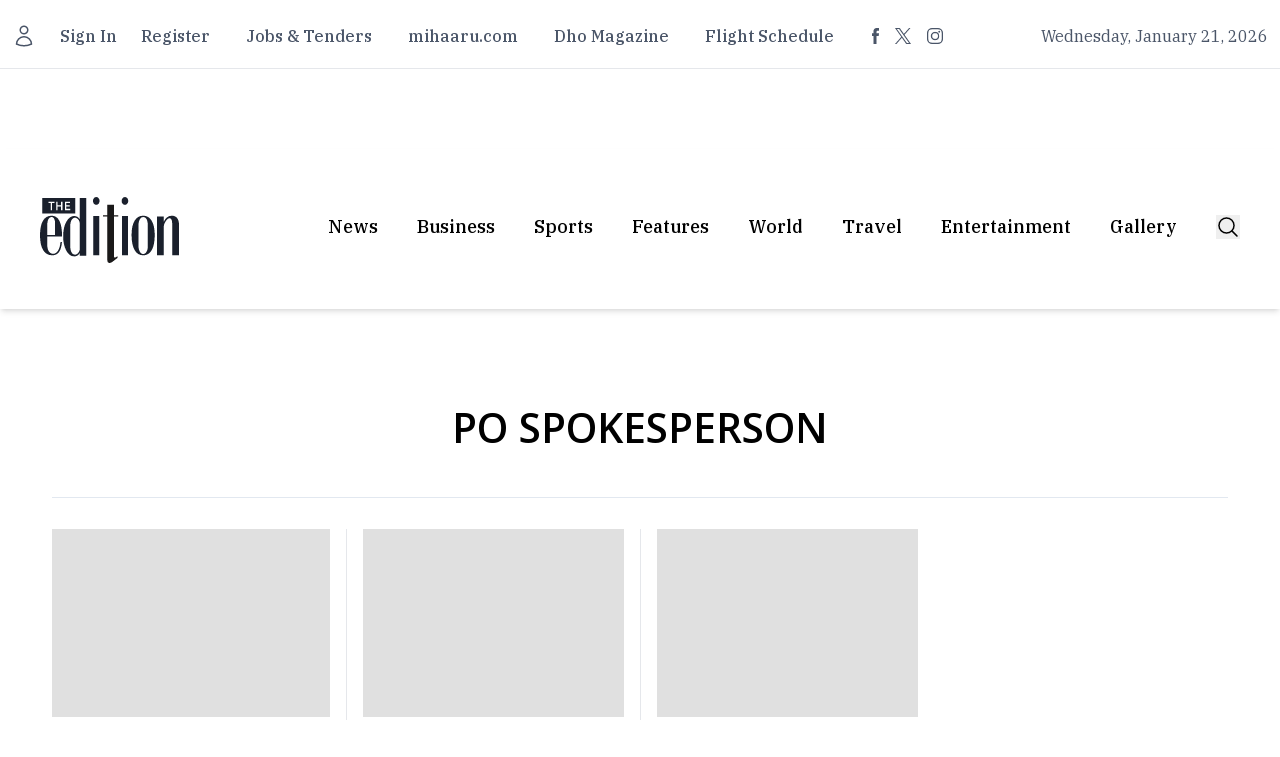

--- FILE ---
content_type: text/html;charset=utf-8
request_url: https://edition.mv/po_spokesperson
body_size: 38502
content:
<!DOCTYPE html><html  lang="en"><head><meta charset="utf-8">
<meta name="viewport" content="width=device-width, initial-scale=1">
<title>Po_spokesperson - The Edition</title>
<script src="/cdn-cgi/scripts/7d0fa10a/cloudflare-static/rocket-loader.min.js" data-cf-settings="09b1fb760ef66d73c4fd58b1-|49"></script><style type="text/css">@font-face {font-family:IBM Plex Serif;font-style:normal;font-weight:400;src:url(/cf-fonts/s/ibm-plex-serif/5.0.11/cyrillic/400/normal.woff2);unicode-range:U+0301,U+0400-045F,U+0490-0491,U+04B0-04B1,U+2116;font-display:swap;}@font-face {font-family:IBM Plex Serif;font-style:normal;font-weight:400;src:url(/cf-fonts/s/ibm-plex-serif/5.0.11/latin-ext/400/normal.woff2);unicode-range:U+0100-02AF,U+0304,U+0308,U+0329,U+1E00-1E9F,U+1EF2-1EFF,U+2020,U+20A0-20AB,U+20AD-20CF,U+2113,U+2C60-2C7F,U+A720-A7FF;font-display:swap;}@font-face {font-family:IBM Plex Serif;font-style:normal;font-weight:400;src:url(/cf-fonts/s/ibm-plex-serif/5.0.11/vietnamese/400/normal.woff2);unicode-range:U+0102-0103,U+0110-0111,U+0128-0129,U+0168-0169,U+01A0-01A1,U+01AF-01B0,U+0300-0301,U+0303-0304,U+0308-0309,U+0323,U+0329,U+1EA0-1EF9,U+20AB;font-display:swap;}@font-face {font-family:IBM Plex Serif;font-style:normal;font-weight:400;src:url(/cf-fonts/s/ibm-plex-serif/5.0.11/latin/400/normal.woff2);unicode-range:U+0000-00FF,U+0131,U+0152-0153,U+02BB-02BC,U+02C6,U+02DA,U+02DC,U+0304,U+0308,U+0329,U+2000-206F,U+2074,U+20AC,U+2122,U+2191,U+2193,U+2212,U+2215,U+FEFF,U+FFFD;font-display:swap;}@font-face {font-family:IBM Plex Serif;font-style:normal;font-weight:400;src:url(/cf-fonts/s/ibm-plex-serif/5.0.11/cyrillic-ext/400/normal.woff2);unicode-range:U+0460-052F,U+1C80-1C88,U+20B4,U+2DE0-2DFF,U+A640-A69F,U+FE2E-FE2F;font-display:swap;}@font-face {font-family:IBM Plex Serif;font-style:normal;font-weight:500;src:url(/cf-fonts/s/ibm-plex-serif/5.0.11/latin/500/normal.woff2);unicode-range:U+0000-00FF,U+0131,U+0152-0153,U+02BB-02BC,U+02C6,U+02DA,U+02DC,U+0304,U+0308,U+0329,U+2000-206F,U+2074,U+20AC,U+2122,U+2191,U+2193,U+2212,U+2215,U+FEFF,U+FFFD;font-display:swap;}@font-face {font-family:IBM Plex Serif;font-style:normal;font-weight:500;src:url(/cf-fonts/s/ibm-plex-serif/5.0.11/cyrillic/500/normal.woff2);unicode-range:U+0301,U+0400-045F,U+0490-0491,U+04B0-04B1,U+2116;font-display:swap;}@font-face {font-family:IBM Plex Serif;font-style:normal;font-weight:500;src:url(/cf-fonts/s/ibm-plex-serif/5.0.11/cyrillic-ext/500/normal.woff2);unicode-range:U+0460-052F,U+1C80-1C88,U+20B4,U+2DE0-2DFF,U+A640-A69F,U+FE2E-FE2F;font-display:swap;}@font-face {font-family:IBM Plex Serif;font-style:normal;font-weight:500;src:url(/cf-fonts/s/ibm-plex-serif/5.0.11/latin-ext/500/normal.woff2);unicode-range:U+0100-02AF,U+0304,U+0308,U+0329,U+1E00-1E9F,U+1EF2-1EFF,U+2020,U+20A0-20AB,U+20AD-20CF,U+2113,U+2C60-2C7F,U+A720-A7FF;font-display:swap;}@font-face {font-family:IBM Plex Serif;font-style:normal;font-weight:500;src:url(/cf-fonts/s/ibm-plex-serif/5.0.11/vietnamese/500/normal.woff2);unicode-range:U+0102-0103,U+0110-0111,U+0128-0129,U+0168-0169,U+01A0-01A1,U+01AF-01B0,U+0300-0301,U+0303-0304,U+0308-0309,U+0323,U+0329,U+1EA0-1EF9,U+20AB;font-display:swap;}@font-face {font-family:IBM Plex Serif;font-style:normal;font-weight:700;src:url(/cf-fonts/s/ibm-plex-serif/5.0.11/cyrillic-ext/700/normal.woff2);unicode-range:U+0460-052F,U+1C80-1C88,U+20B4,U+2DE0-2DFF,U+A640-A69F,U+FE2E-FE2F;font-display:swap;}@font-face {font-family:IBM Plex Serif;font-style:normal;font-weight:700;src:url(/cf-fonts/s/ibm-plex-serif/5.0.11/latin/700/normal.woff2);unicode-range:U+0000-00FF,U+0131,U+0152-0153,U+02BB-02BC,U+02C6,U+02DA,U+02DC,U+0304,U+0308,U+0329,U+2000-206F,U+2074,U+20AC,U+2122,U+2191,U+2193,U+2212,U+2215,U+FEFF,U+FFFD;font-display:swap;}@font-face {font-family:IBM Plex Serif;font-style:normal;font-weight:700;src:url(/cf-fonts/s/ibm-plex-serif/5.0.11/vietnamese/700/normal.woff2);unicode-range:U+0102-0103,U+0110-0111,U+0128-0129,U+0168-0169,U+01A0-01A1,U+01AF-01B0,U+0300-0301,U+0303-0304,U+0308-0309,U+0323,U+0329,U+1EA0-1EF9,U+20AB;font-display:swap;}@font-face {font-family:IBM Plex Serif;font-style:normal;font-weight:700;src:url(/cf-fonts/s/ibm-plex-serif/5.0.11/cyrillic/700/normal.woff2);unicode-range:U+0301,U+0400-045F,U+0490-0491,U+04B0-04B1,U+2116;font-display:swap;}@font-face {font-family:IBM Plex Serif;font-style:normal;font-weight:700;src:url(/cf-fonts/s/ibm-plex-serif/5.0.11/latin-ext/700/normal.woff2);unicode-range:U+0100-02AF,U+0304,U+0308,U+0329,U+1E00-1E9F,U+1EF2-1EFF,U+2020,U+20A0-20AB,U+20AD-20CF,U+2113,U+2C60-2C7F,U+A720-A7FF;font-display:swap;}</style>
<script src="/cdn-cgi/scripts/7d0fa10a/cloudflare-static/rocket-loader.min.js" data-cf-settings="09b1fb760ef66d73c4fd58b1-|49"></script><style type="text/css">@font-face {font-family:Open Sans;font-style:normal;font-weight:300;src:url(/cf-fonts/v/open-sans/5.0.20/latin/wght/normal.woff2);unicode-range:U+0000-00FF,U+0131,U+0152-0153,U+02BB-02BC,U+02C6,U+02DA,U+02DC,U+0304,U+0308,U+0329,U+2000-206F,U+2074,U+20AC,U+2122,U+2191,U+2193,U+2212,U+2215,U+FEFF,U+FFFD;font-display:swap;}@font-face {font-family:Open Sans;font-style:normal;font-weight:300;src:url(/cf-fonts/v/open-sans/5.0.20/vietnamese/wght/normal.woff2);unicode-range:U+0102-0103,U+0110-0111,U+0128-0129,U+0168-0169,U+01A0-01A1,U+01AF-01B0,U+0300-0301,U+0303-0304,U+0308-0309,U+0323,U+0329,U+1EA0-1EF9,U+20AB;font-display:swap;}@font-face {font-family:Open Sans;font-style:normal;font-weight:300;src:url(/cf-fonts/v/open-sans/5.0.20/greek-ext/wght/normal.woff2);unicode-range:U+1F00-1FFF;font-display:swap;}@font-face {font-family:Open Sans;font-style:normal;font-weight:300;src:url(/cf-fonts/v/open-sans/5.0.20/hebrew/wght/normal.woff2);unicode-range:U+0590-05FF,U+200C-2010,U+20AA,U+25CC,U+FB1D-FB4F;font-display:swap;}@font-face {font-family:Open Sans;font-style:normal;font-weight:300;src:url(/cf-fonts/v/open-sans/5.0.20/latin-ext/wght/normal.woff2);unicode-range:U+0100-02AF,U+0304,U+0308,U+0329,U+1E00-1E9F,U+1EF2-1EFF,U+2020,U+20A0-20AB,U+20AD-20CF,U+2113,U+2C60-2C7F,U+A720-A7FF;font-display:swap;}@font-face {font-family:Open Sans;font-style:normal;font-weight:300;src:url(/cf-fonts/v/open-sans/5.0.20/cyrillic/wght/normal.woff2);unicode-range:U+0301,U+0400-045F,U+0490-0491,U+04B0-04B1,U+2116;font-display:swap;}@font-face {font-family:Open Sans;font-style:normal;font-weight:300;src:url(/cf-fonts/v/open-sans/5.0.20/greek/wght/normal.woff2);unicode-range:U+0370-03FF;font-display:swap;}@font-face {font-family:Open Sans;font-style:normal;font-weight:300;src:url(/cf-fonts/v/open-sans/5.0.20/cyrillic-ext/wght/normal.woff2);unicode-range:U+0460-052F,U+1C80-1C88,U+20B4,U+2DE0-2DFF,U+A640-A69F,U+FE2E-FE2F;font-display:swap;}@font-face {font-family:Open Sans;font-style:normal;font-weight:400;src:url(/cf-fonts/v/open-sans/5.0.20/greek-ext/wght/normal.woff2);unicode-range:U+1F00-1FFF;font-display:swap;}@font-face {font-family:Open Sans;font-style:normal;font-weight:400;src:url(/cf-fonts/v/open-sans/5.0.20/latin-ext/wght/normal.woff2);unicode-range:U+0100-02AF,U+0304,U+0308,U+0329,U+1E00-1E9F,U+1EF2-1EFF,U+2020,U+20A0-20AB,U+20AD-20CF,U+2113,U+2C60-2C7F,U+A720-A7FF;font-display:swap;}@font-face {font-family:Open Sans;font-style:normal;font-weight:400;src:url(/cf-fonts/v/open-sans/5.0.20/latin/wght/normal.woff2);unicode-range:U+0000-00FF,U+0131,U+0152-0153,U+02BB-02BC,U+02C6,U+02DA,U+02DC,U+0304,U+0308,U+0329,U+2000-206F,U+2074,U+20AC,U+2122,U+2191,U+2193,U+2212,U+2215,U+FEFF,U+FFFD;font-display:swap;}@font-face {font-family:Open Sans;font-style:normal;font-weight:400;src:url(/cf-fonts/v/open-sans/5.0.20/greek/wght/normal.woff2);unicode-range:U+0370-03FF;font-display:swap;}@font-face {font-family:Open Sans;font-style:normal;font-weight:400;src:url(/cf-fonts/v/open-sans/5.0.20/hebrew/wght/normal.woff2);unicode-range:U+0590-05FF,U+200C-2010,U+20AA,U+25CC,U+FB1D-FB4F;font-display:swap;}@font-face {font-family:Open Sans;font-style:normal;font-weight:400;src:url(/cf-fonts/v/open-sans/5.0.20/cyrillic-ext/wght/normal.woff2);unicode-range:U+0460-052F,U+1C80-1C88,U+20B4,U+2DE0-2DFF,U+A640-A69F,U+FE2E-FE2F;font-display:swap;}@font-face {font-family:Open Sans;font-style:normal;font-weight:400;src:url(/cf-fonts/v/open-sans/5.0.20/cyrillic/wght/normal.woff2);unicode-range:U+0301,U+0400-045F,U+0490-0491,U+04B0-04B1,U+2116;font-display:swap;}@font-face {font-family:Open Sans;font-style:normal;font-weight:400;src:url(/cf-fonts/v/open-sans/5.0.20/vietnamese/wght/normal.woff2);unicode-range:U+0102-0103,U+0110-0111,U+0128-0129,U+0168-0169,U+01A0-01A1,U+01AF-01B0,U+0300-0301,U+0303-0304,U+0308-0309,U+0323,U+0329,U+1EA0-1EF9,U+20AB;font-display:swap;}@font-face {font-family:Open Sans;font-style:normal;font-weight:600;src:url(/cf-fonts/v/open-sans/5.0.20/cyrillic/wght/normal.woff2);unicode-range:U+0301,U+0400-045F,U+0490-0491,U+04B0-04B1,U+2116;font-display:swap;}@font-face {font-family:Open Sans;font-style:normal;font-weight:600;src:url(/cf-fonts/v/open-sans/5.0.20/cyrillic-ext/wght/normal.woff2);unicode-range:U+0460-052F,U+1C80-1C88,U+20B4,U+2DE0-2DFF,U+A640-A69F,U+FE2E-FE2F;font-display:swap;}@font-face {font-family:Open Sans;font-style:normal;font-weight:600;src:url(/cf-fonts/v/open-sans/5.0.20/greek-ext/wght/normal.woff2);unicode-range:U+1F00-1FFF;font-display:swap;}@font-face {font-family:Open Sans;font-style:normal;font-weight:600;src:url(/cf-fonts/v/open-sans/5.0.20/hebrew/wght/normal.woff2);unicode-range:U+0590-05FF,U+200C-2010,U+20AA,U+25CC,U+FB1D-FB4F;font-display:swap;}@font-face {font-family:Open Sans;font-style:normal;font-weight:600;src:url(/cf-fonts/v/open-sans/5.0.20/latin/wght/normal.woff2);unicode-range:U+0000-00FF,U+0131,U+0152-0153,U+02BB-02BC,U+02C6,U+02DA,U+02DC,U+0304,U+0308,U+0329,U+2000-206F,U+2074,U+20AC,U+2122,U+2191,U+2193,U+2212,U+2215,U+FEFF,U+FFFD;font-display:swap;}@font-face {font-family:Open Sans;font-style:normal;font-weight:600;src:url(/cf-fonts/v/open-sans/5.0.20/greek/wght/normal.woff2);unicode-range:U+0370-03FF;font-display:swap;}@font-face {font-family:Open Sans;font-style:normal;font-weight:600;src:url(/cf-fonts/v/open-sans/5.0.20/vietnamese/wght/normal.woff2);unicode-range:U+0102-0103,U+0110-0111,U+0128-0129,U+0168-0169,U+01A0-01A1,U+01AF-01B0,U+0300-0301,U+0303-0304,U+0308-0309,U+0323,U+0329,U+1EA0-1EF9,U+20AB;font-display:swap;}@font-face {font-family:Open Sans;font-style:normal;font-weight:600;src:url(/cf-fonts/v/open-sans/5.0.20/latin-ext/wght/normal.woff2);unicode-range:U+0100-02AF,U+0304,U+0308,U+0329,U+1E00-1E9F,U+1EF2-1EFF,U+2020,U+20A0-20AB,U+20AD-20CF,U+2113,U+2C60-2C7F,U+A720-A7FF;font-display:swap;}</style>
<style>*,::backdrop,:after,:before{--tw-border-spacing-x:0;--tw-border-spacing-y:0;--tw-translate-x:0;--tw-translate-y:0;--tw-rotate:0;--tw-skew-x:0;--tw-skew-y:0;--tw-scale-x:1;--tw-scale-y:1;--tw-pan-x: ;--tw-pan-y: ;--tw-pinch-zoom: ;--tw-scroll-snap-strictness:proximity;--tw-gradient-from-position: ;--tw-gradient-via-position: ;--tw-gradient-to-position: ;--tw-ordinal: ;--tw-slashed-zero: ;--tw-numeric-figure: ;--tw-numeric-spacing: ;--tw-numeric-fraction: ;--tw-ring-inset: ;--tw-ring-offset-width:0px;--tw-ring-offset-color:#fff;--tw-ring-color:#3b82f680;--tw-ring-offset-shadow:0 0 #0000;--tw-ring-shadow:0 0 #0000;--tw-shadow:0 0 #0000;--tw-shadow-colored:0 0 #0000;--tw-blur: ;--tw-brightness: ;--tw-contrast: ;--tw-grayscale: ;--tw-hue-rotate: ;--tw-invert: ;--tw-saturate: ;--tw-sepia: ;--tw-drop-shadow: ;--tw-backdrop-blur: ;--tw-backdrop-brightness: ;--tw-backdrop-contrast: ;--tw-backdrop-grayscale: ;--tw-backdrop-hue-rotate: ;--tw-backdrop-invert: ;--tw-backdrop-opacity: ;--tw-backdrop-saturate: ;--tw-backdrop-sepia: ;--tw-contain-size: ;--tw-contain-layout: ;--tw-contain-paint: ;--tw-contain-style: }/*! tailwindcss v3.4.17 | MIT License | https://tailwindcss.com*/*,:after,:before{border:0 solid #e5e7eb;box-sizing:border-box}:after,:before{--tw-content:""}:host,html{line-height:1.5;-webkit-text-size-adjust:100%;font-family:ui-sans-serif,system-ui,sans-serif,Apple Color Emoji,Segoe UI Emoji,Segoe UI Symbol,Noto Color Emoji;font-feature-settings:normal;font-variation-settings:normal;-moz-tab-size:4;tab-size:4;-webkit-tap-highlight-color:transparent}body{line-height:inherit;margin:0}hr{border-top-width:1px;color:inherit;height:0}abbr:where([title]){-webkit-text-decoration:underline dotted;text-decoration:underline dotted}h1,h2,h3,h4,h5,h6{font-size:inherit;font-weight:inherit}a{color:inherit;text-decoration:inherit}b,strong{font-weight:bolder}code,kbd,pre,samp{font-family:ui-monospace,SFMono-Regular,Menlo,Monaco,Consolas,Liberation Mono,Courier New,monospace;font-feature-settings:normal;font-size:1em;font-variation-settings:normal}small{font-size:80%}sub,sup{font-size:75%;line-height:0;position:relative;vertical-align:initial}sub{bottom:-.25em}sup{top:-.5em}table{border-collapse:collapse;border-color:inherit;text-indent:0}button,input,optgroup,select,textarea{color:inherit;font-family:inherit;font-feature-settings:inherit;font-size:100%;font-variation-settings:inherit;font-weight:inherit;letter-spacing:inherit;line-height:inherit;margin:0;padding:0}button,select{text-transform:none}button,input:where([type=button]),input:where([type=reset]),input:where([type=submit]){-webkit-appearance:button;background-color:initial;background-image:none}:-moz-focusring{outline:auto}:-moz-ui-invalid{box-shadow:none}progress{vertical-align:initial}::-webkit-inner-spin-button,::-webkit-outer-spin-button{height:auto}[type=search]{-webkit-appearance:textfield;outline-offset:-2px}::-webkit-search-decoration{-webkit-appearance:none}::-webkit-file-upload-button{-webkit-appearance:button;font:inherit}summary{display:list-item}blockquote,dd,dl,figure,h1,h2,h3,h4,h5,h6,hr,p,pre{margin:0}fieldset{margin:0}fieldset,legend{padding:0}menu,ol,ul{list-style:none;margin:0;padding:0}dialog{padding:0}textarea{resize:vertical}input::placeholder,textarea::placeholder{color:#9ca3af;opacity:1}[role=button],button{cursor:pointer}:disabled{cursor:default}audio,canvas,embed,iframe,img,object,svg,video{display:block;vertical-align:middle}img,video{height:auto;max-width:100%}[hidden]:where(:not([hidden=until-found])){display:none}.\!container{width:100%!important}.container{width:100%}@media (min-width:640px){.\!container{max-width:640px!important}.container{max-width:640px}}@media (min-width:768px){.\!container{max-width:768px!important}.container{max-width:768px}}@media (min-width:1024px){.\!container{max-width:1024px!important}.container{max-width:1024px}}@media (min-width:1280px){.\!container{max-width:1280px!important}.container{max-width:1280px}}@media (min-width:1536px){.\!container{max-width:1536px!important}.container{max-width:1536px}}.sr-only{height:1px;margin:-1px;overflow:hidden;padding:0;position:absolute;width:1px;clip:rect(0,0,0,0);border-width:0;white-space:nowrap}.pointer-events-none{pointer-events:none}.visible{visibility:visible}.invisible{visibility:hidden}.fixed{position:fixed}.absolute{position:absolute}.relative{position:relative}.inset-0{top:0;right:0;bottom:0;left:0}.inset-y-0{bottom:0;top:0}.-left-1\/2{left:-50%}.-top-2{top:-.5rem}.bottom-0{bottom:0}.bottom-2{bottom:.5rem}.bottom-full{bottom:100%}.left-0{left:0}.left-2{left:.5rem}.left-\[110\%\]{left:110%}.right-0{right:0}.right-1\/2{right:50%}.right-6{right:1.5rem}.top-0{top:0}.top-1\/2{top:50%}.top-4{top:1rem}.z-10{z-index:10}.z-20{z-index:20}.z-30{z-index:30}.z-40{z-index:40}.col-span-12{grid-column:span 12/span 12}.col-span-2{grid-column:span 2/span 2}.col-span-6{grid-column:span 6/span 6}.-mx-4{margin-left:-1rem;margin-right:-1rem}.mx-4{margin-left:1rem;margin-right:1rem}.mx-\[10px\]{margin-left:10px;margin-right:10px}.mx-auto{margin-left:auto;margin-right:auto}.-mt-1{margin-top:-.25rem}.mb-10{margin-bottom:2.5rem}.mb-12{margin-bottom:3rem}.mb-16{margin-bottom:4rem}.mb-2{margin-bottom:.5rem}.mb-4{margin-bottom:1rem}.mb-5{margin-bottom:1.25rem}.mb-6{margin-bottom:1.5rem}.mb-8{margin-bottom:2rem}.ml-3{margin-left:.75rem}.mr-3{margin-right:.75rem}.mr-\[14px\]{margin-right:14px}.mt-10{margin-top:2.5rem}.mt-12{margin-top:3rem}.mt-2{margin-top:.5rem}.mt-4{margin-top:1rem}.mt-5{margin-top:1.25rem}.mt-6{margin-top:1.5rem}.mt-8{margin-top:2rem}.mt-\[11px\]{margin-top:11px}.mt-\[14px\]{margin-top:14px}.mt-\[16px\]{margin-top:16px}.mt-\[18px\]{margin-top:18px}.mt-\[20px\]{margin-top:20px}.mt-\[21px\]{margin-top:21px}.mt-\[24px\]{margin-top:24px}.mt-\[29px\]{margin-top:29px}.mt-\[30px\]{margin-top:30px}.mt-\[33px\]{margin-top:33px}.mt-\[35px\]{margin-top:35px}.mt-\[37px\]{margin-top:37px}.mt-\[39px\]{margin-top:39px}.mt-\[41px\]{margin-top:41px}.mt-\[44px\]{margin-top:44px}.mt-\[50px\]{margin-top:50px}.mt-\[58px\]{margin-top:58px}.mt-\[59px\]{margin-top:59px}.mt-\[67px\]{margin-top:67px}.mt-\[73px\]{margin-top:73px}.mt-\[7px\]{margin-top:7px}.mt-\[8px\]{margin-top:8px}.mt-\[9px\]{margin-top:9px}.block{display:block}.inline-block{display:inline-block}.flex{display:flex}.inline-flex{display:inline-flex}.grid{display:grid}.hidden{display:none}.aspect-\[16\/11\]{aspect-ratio:16/11}.aspect-\[5\/6\]{aspect-ratio:5/6}.aspect-square{aspect-ratio:1/1}.aspect-video{aspect-ratio:16/9}.size-4{height:1rem;width:1rem}.size-5{height:1.25rem;width:1.25rem}.size-6{height:1.5rem;width:1.5rem}.size-8{height:2rem;width:2rem}.h-1{height:.25rem}.h-12{height:3rem}.h-16{height:4rem}.h-3{height:.75rem}.h-32{height:8rem}.h-4{height:1rem}.h-48{height:12rem}.h-5{height:1.25rem}.h-64{height:16rem}.h-8{height:2rem}.h-\[113px\]{height:113px}.h-\[12px\]{height:12px}.h-\[187px\]{height:187px}.h-\[238\]{height:238}.h-\[239px\]{height:239px}.h-\[60px\]{height:60px}.h-\[66px\]{height:66px}.h-\[96px\]{height:96px}.h-full{height:100%}.h-screen{height:100vh}.max-h-60{max-height:15rem}.min-h-\[50vh\]{min-height:50vh}.min-h-screen{min-height:100vh}.w-1\.5{width:.375rem}.w-1\/2{width:50%}.w-1\/4{width:25%}.w-12{width:3rem}.w-16{width:4rem}.w-20{width:5rem}.w-24{width:6rem}.w-4{width:1rem}.w-4\/6{width:66.666667%}.w-5{width:1.25rem}.w-5\/6{width:83.333333%}.w-64{width:16rem}.w-8{width:2rem}.w-\[11px\]{width:11px}.w-\[126px\]{width:126px}.w-\[12px\]{width:12px}.w-\[14px\]{width:14px}.w-\[150px\]{width:150px}.w-\[200px\]{width:200px}.w-\[96px\]{width:96px}.w-full{width:100%}.w-screen{width:100vw}.max-w-7xl{max-width:80rem}.max-w-lg{max-width:32rem}.max-w-md{max-width:28rem}.shrink-0{flex-shrink:0}.flex-grow{flex-grow:1}.-translate-x-1\/2{--tw-translate-x:-50%}.-translate-x-1\/2,.-translate-y-1\/2{transform:translate(var(--tw-translate-x),var(--tw-translate-y)) rotate(var(--tw-rotate)) skew(var(--tw-skew-x)) skewY(var(--tw-skew-y)) scaleX(var(--tw-scale-x)) scaleY(var(--tw-scale-y))}.-translate-y-1\/2{--tw-translate-y:-50%}.-translate-y-full{--tw-translate-y:-100%}.-translate-y-full,.translate-x-1\/2{transform:translate(var(--tw-translate-x),var(--tw-translate-y)) rotate(var(--tw-rotate)) skew(var(--tw-skew-x)) skewY(var(--tw-skew-y)) scaleX(var(--tw-scale-x)) scaleY(var(--tw-scale-y))}.translate-x-1\/2{--tw-translate-x:50%}.translate-y-0{--tw-translate-y:0px}.translate-y-0,.translate-y-1\/2{transform:translate(var(--tw-translate-x),var(--tw-translate-y)) rotate(var(--tw-rotate)) skew(var(--tw-skew-x)) skewY(var(--tw-skew-y)) scaleX(var(--tw-scale-x)) scaleY(var(--tw-scale-y))}.translate-y-1\/2{--tw-translate-y:50%}.translate-y-24{--tw-translate-y:6rem}.translate-y-24,.translate-y-full{transform:translate(var(--tw-translate-x),var(--tw-translate-y)) rotate(var(--tw-rotate)) skew(var(--tw-skew-x)) skewY(var(--tw-skew-y)) scaleX(var(--tw-scale-x)) scaleY(var(--tw-scale-y))}.translate-y-full{--tw-translate-y:100%}.rotate-180{--tw-rotate:180deg}.rotate-180,.scale-110{transform:translate(var(--tw-translate-x),var(--tw-translate-y)) rotate(var(--tw-rotate)) skew(var(--tw-skew-x)) skewY(var(--tw-skew-y)) scaleX(var(--tw-scale-x)) scaleY(var(--tw-scale-y))}.scale-110{--tw-scale-x:1.1;--tw-scale-y:1.1}.transform{transform:translate(var(--tw-translate-x),var(--tw-translate-y)) rotate(var(--tw-rotate)) skew(var(--tw-skew-x)) skewY(var(--tw-skew-y)) scaleX(var(--tw-scale-x)) scaleY(var(--tw-scale-y))}@keyframes pulse{50%{opacity:.5}}.animate-pulse{animation:pulse 2s cubic-bezier(.4,0,.6,1) infinite}@keyframes spin{to{transform:rotate(1turn)}}.animate-spin{animation:spin 1s linear infinite}.cursor-default{cursor:default}.cursor-pointer{cursor:pointer}.select-none{-webkit-user-select:none;user-select:none}.scroll-m-4{scroll-margin:1rem}.-scroll-ml-3\.5{scroll-margin-left:-.875rem}.list-inside{list-style-position:inside}.list-decimal{list-style-type:decimal}.list-disc{list-style-type:disc}.grid-cols-1{grid-template-columns:repeat(1,minmax(0,1fr))}.grid-cols-2{grid-template-columns:repeat(2,minmax(0,1fr))}.grid-cols-3{grid-template-columns:repeat(3,minmax(0,1fr))}.flex-row{flex-direction:row}.flex-col{flex-direction:column}.flex-wrap{flex-wrap:wrap}.place-content-center{place-content:center}.items-center{align-items:center}.items-baseline{align-items:baseline}.justify-end{justify-content:flex-end}.justify-center{justify-content:center}.justify-between{justify-content:space-between}.justify-around{justify-content:space-around}.gap-2{gap:.5rem}.gap-4{gap:1rem}.gap-5{gap:1.25rem}.gap-8{gap:2rem}.gap-\[18px\]{gap:18px}.gap-\[52px\]{gap:52px}.space-x-1>:not([hidden])~:not([hidden]){--tw-space-x-reverse:0;margin-left:calc(.25rem*(1 - var(--tw-space-x-reverse)));margin-right:calc(.25rem*var(--tw-space-x-reverse))}.space-x-2>:not([hidden])~:not([hidden]){--tw-space-x-reverse:0;margin-left:calc(.5rem*(1 - var(--tw-space-x-reverse)));margin-right:calc(.5rem*var(--tw-space-x-reverse))}.space-x-3>:not([hidden])~:not([hidden]){--tw-space-x-reverse:0;margin-left:calc(.75rem*(1 - var(--tw-space-x-reverse)));margin-right:calc(.75rem*var(--tw-space-x-reverse))}.space-x-4>:not([hidden])~:not([hidden]){--tw-space-x-reverse:0;margin-left:calc(1rem*(1 - var(--tw-space-x-reverse)));margin-right:calc(1rem*var(--tw-space-x-reverse))}.space-x-5>:not([hidden])~:not([hidden]){--tw-space-x-reverse:0;margin-left:calc(1.25rem*(1 - var(--tw-space-x-reverse)));margin-right:calc(1.25rem*var(--tw-space-x-reverse))}.space-x-6>:not([hidden])~:not([hidden]){--tw-space-x-reverse:0;margin-left:calc(1.5rem*(1 - var(--tw-space-x-reverse)));margin-right:calc(1.5rem*var(--tw-space-x-reverse))}.space-x-9>:not([hidden])~:not([hidden]){--tw-space-x-reverse:0;margin-left:calc(2.25rem*(1 - var(--tw-space-x-reverse)));margin-right:calc(2.25rem*var(--tw-space-x-reverse))}.space-x-\[13px\]>:not([hidden])~:not([hidden]){--tw-space-x-reverse:0;margin-left:calc(13px*(1 - var(--tw-space-x-reverse)));margin-right:calc(13px*var(--tw-space-x-reverse))}.space-x-\[22px\]>:not([hidden])~:not([hidden]){--tw-space-x-reverse:0;margin-left:calc(22px*(1 - var(--tw-space-x-reverse)));margin-right:calc(22px*var(--tw-space-x-reverse))}.space-x-\[23px\]>:not([hidden])~:not([hidden]){--tw-space-x-reverse:0;margin-left:calc(23px*(1 - var(--tw-space-x-reverse)));margin-right:calc(23px*var(--tw-space-x-reverse))}.space-x-\[29px\]>:not([hidden])~:not([hidden]){--tw-space-x-reverse:0;margin-left:calc(29px*(1 - var(--tw-space-x-reverse)));margin-right:calc(29px*var(--tw-space-x-reverse))}.space-x-\[36px\]>:not([hidden])~:not([hidden]){--tw-space-x-reverse:0;margin-left:calc(36px*(1 - var(--tw-space-x-reverse)));margin-right:calc(36px*var(--tw-space-x-reverse))}.space-x-\[38px\]>:not([hidden])~:not([hidden]){--tw-space-x-reverse:0;margin-left:calc(38px*(1 - var(--tw-space-x-reverse)));margin-right:calc(38px*var(--tw-space-x-reverse))}.space-x-\[39px\]>:not([hidden])~:not([hidden]){--tw-space-x-reverse:0;margin-left:calc(39px*(1 - var(--tw-space-x-reverse)));margin-right:calc(39px*var(--tw-space-x-reverse))}.space-x-\[7px\]>:not([hidden])~:not([hidden]){--tw-space-x-reverse:0;margin-left:calc(7px*(1 - var(--tw-space-x-reverse)));margin-right:calc(7px*var(--tw-space-x-reverse))}.space-x-\[9px\]>:not([hidden])~:not([hidden]){--tw-space-x-reverse:0;margin-left:calc(9px*(1 - var(--tw-space-x-reverse)));margin-right:calc(9px*var(--tw-space-x-reverse))}.space-y-2>:not([hidden])~:not([hidden]){--tw-space-y-reverse:0;margin-bottom:calc(.5rem*var(--tw-space-y-reverse));margin-top:calc(.5rem*(1 - var(--tw-space-y-reverse)))}.space-y-3>:not([hidden])~:not([hidden]){--tw-space-y-reverse:0;margin-bottom:calc(.75rem*var(--tw-space-y-reverse));margin-top:calc(.75rem*(1 - var(--tw-space-y-reverse)))}.space-y-4>:not([hidden])~:not([hidden]){--tw-space-y-reverse:0;margin-bottom:calc(1rem*var(--tw-space-y-reverse));margin-top:calc(1rem*(1 - var(--tw-space-y-reverse)))}.space-y-6>:not([hidden])~:not([hidden]){--tw-space-y-reverse:0;margin-bottom:calc(1.5rem*var(--tw-space-y-reverse));margin-top:calc(1.5rem*(1 - var(--tw-space-y-reverse)))}.space-y-\[43px\]>:not([hidden])~:not([hidden]){--tw-space-y-reverse:0;margin-bottom:calc(43px*var(--tw-space-y-reverse));margin-top:calc(43px*(1 - var(--tw-space-y-reverse)))}.space-y-\[48px\]>:not([hidden])~:not([hidden]){--tw-space-y-reverse:0;margin-bottom:calc(48px*var(--tw-space-y-reverse));margin-top:calc(48px*(1 - var(--tw-space-y-reverse)))}.divide-x>:not([hidden])~:not([hidden]){--tw-divide-x-reverse:0;border-left-width:calc(1px*(1 - var(--tw-divide-x-reverse)));border-right-width:calc(1px*var(--tw-divide-x-reverse))}.divide-y>:not([hidden])~:not([hidden]){--tw-divide-y-reverse:0;border-bottom-width:calc(1px*var(--tw-divide-y-reverse));border-top-width:calc(1px*(1 - var(--tw-divide-y-reverse)))}.overflow-auto{overflow:auto}.overflow-hidden{overflow:hidden}.overflow-scroll{overflow:scroll}.overflow-y-scroll{overflow-y:scroll}.truncate{overflow:hidden;text-overflow:ellipsis;white-space:nowrap}.text-pretty{text-wrap:pretty}.rounded{border-radius:.25rem}.rounded-full{border-radius:9999px}.rounded-lg{border-radius:.5rem}.rounded-md{border-radius:.375rem}.border{border-width:1px}.border-4{border-width:4px}.border-b{border-bottom-width:1px}.border-l-\[4px\]{border-left-width:4px}.border-r{border-right-width:1px}.border-t{border-top-width:1px}.border-t-0{border-top-width:0}.border-\[\#1A202C\]{--tw-border-opacity:1;border-color:rgb(26 32 44/var(--tw-border-opacity,1))}.border-\[\#718096\]{--tw-border-opacity:1;border-color:rgb(113 128 150/var(--tw-border-opacity,1))}.border-\[\#A0AEC0\]{--tw-border-opacity:1;border-color:rgb(160 174 192/var(--tw-border-opacity,1))}.border-\[\#E2E8F0\]{--tw-border-opacity:1;border-color:rgb(226 232 240/var(--tw-border-opacity,1))}.border-\[\'\#E2E8F0\'\]{border-color:"#E2E8F0"}.border-black{--tw-border-opacity:1;border-color:rgb(0 0 0/var(--tw-border-opacity,1))}.border-edgray200{--tw-border-opacity:1;border-color:rgb(26 32 44/var(--tw-border-opacity,1))}.border-edgray500{--tw-border-opacity:1;border-color:rgb(113 128 150/var(--tw-border-opacity,1))}.border-edgray600{--tw-border-opacity:1;border-color:rgb(226 232 240/var(--tw-border-opacity,1))}.border-gray-200{--tw-border-opacity:1;border-color:rgb(229 231 235/var(--tw-border-opacity,1))}.border-gray-300{--tw-border-opacity:1;border-color:rgb(209 213 219/var(--tw-border-opacity,1))}.border-gray-700{--tw-border-opacity:1;border-color:rgb(55 65 81/var(--tw-border-opacity,1))}.border-t-blue-500{--tw-border-opacity:1;border-top-color:rgb(59 130 246/var(--tw-border-opacity,1))}.border-t-edgray300{--tw-border-opacity:1;border-top-color:rgb(216 216 216/var(--tw-border-opacity,1))}.\!bg-\[\#4A5568\]{--tw-bg-opacity:1!important;background-color:rgb(74 85 104/var(--tw-bg-opacity,1))!important}.bg-\[\#1A202C\]{--tw-bg-opacity:1;background-color:rgb(26 32 44/var(--tw-bg-opacity,1))}.bg-\[\#A0\]{background-color:#A0}.bg-\[\#E2E8F0\]{--tw-bg-opacity:1;background-color:rgb(226 232 240/var(--tw-bg-opacity,1))}.bg-\[\#EDF2F7\]{--tw-bg-opacity:1;background-color:rgb(237 242 247/var(--tw-bg-opacity,1))}.bg-\[\#F6F4EE\]{--tw-bg-opacity:1;background-color:rgb(246 244 238/var(--tw-bg-opacity,1))}.bg-\[\#FFFFFF\]{--tw-bg-opacity:1;background-color:rgb(255 255 255/var(--tw-bg-opacity,1))}.bg-black{--tw-bg-opacity:1;background-color:rgb(0 0 0/var(--tw-bg-opacity,1))}.bg-blue-100{--tw-bg-opacity:1;background-color:rgb(219 234 254/var(--tw-bg-opacity,1))}.bg-edgray400{--tw-bg-opacity:1;background-color:rgb(45 55 72/var(--tw-bg-opacity,1))}.bg-gray-100{--tw-bg-opacity:1;background-color:rgb(243 244 246/var(--tw-bg-opacity,1))}.bg-gray-200{--tw-bg-opacity:1;background-color:rgb(229 231 235/var(--tw-bg-opacity,1))}.bg-gray-300{--tw-bg-opacity:1;background-color:rgb(209 213 219/var(--tw-bg-opacity,1))}.bg-gray-500{--tw-bg-opacity:1;background-color:rgb(107 114 128/var(--tw-bg-opacity,1))}.bg-gray-900{--tw-bg-opacity:1;background-color:rgb(17 24 39/var(--tw-bg-opacity,1))}.bg-green-100{--tw-bg-opacity:1;background-color:rgb(220 252 231/var(--tw-bg-opacity,1))}.bg-green-50{--tw-bg-opacity:1;background-color:rgb(240 253 244/var(--tw-bg-opacity,1))}.bg-purple-100{--tw-bg-opacity:1;background-color:rgb(243 232 255/var(--tw-bg-opacity,1))}.bg-white{--tw-bg-opacity:1;background-color:rgb(255 255 255/var(--tw-bg-opacity,1))}.bg-opacity-30{--tw-bg-opacity:.3}.bg-gradient-to-b{background-image:linear-gradient(to bottom,var(--tw-gradient-stops))}.from-transparent{--tw-gradient-from:#0000 var(--tw-gradient-from-position);--tw-gradient-to:#0000 var(--tw-gradient-to-position);--tw-gradient-stops:var(--tw-gradient-from),var(--tw-gradient-to)}.to-white{--tw-gradient-to:#fff var(--tw-gradient-to-position)}.bg-cover{background-size:cover}.bg-fixed{background-attachment:fixed}.bg-center{background-position:50%}.bg-no-repeat{background-repeat:no-repeat}.object-cover{object-fit:cover}.object-center{object-position:center}.p-4{padding:1rem}.p-8{padding:2rem}.px-12{padding-left:3rem;padding-right:3rem}.px-2{padding-left:.5rem;padding-right:.5rem}.px-4{padding-left:1rem;padding-right:1rem}.px-6{padding-left:1.5rem;padding-right:1.5rem}.px-7{padding-left:1.75rem;padding-right:1.75rem}.px-8{padding-left:2rem;padding-right:2rem}.px-\[10px\]{padding-left:10px;padding-right:10px}.px-\[17px\]{padding-left:17px;padding-right:17px}.px-\[31px\]{padding-left:31px;padding-right:31px}.px-\[32px\]{padding-left:32px;padding-right:32px}.px-\[50px\]{padding-left:50px;padding-right:50px}.px-\[87px\]{padding-left:87px;padding-right:87px}.px-\[9px\]{padding-left:9px;padding-right:9px}.py-1{padding-bottom:.25rem;padding-top:.25rem}.py-1\.5{padding-bottom:.375rem;padding-top:.375rem}.py-2{padding-bottom:.5rem;padding-top:.5rem}.py-3{padding-bottom:.75rem;padding-top:.75rem}.py-4{padding-bottom:1rem;padding-top:1rem}.py-5{padding-bottom:1.25rem;padding-top:1.25rem}.py-6{padding-bottom:1.5rem;padding-top:1.5rem}.py-8{padding-bottom:2rem;padding-top:2rem}.py-\[10px\]{padding-bottom:10px;padding-top:10px}.py-\[12px\]{padding-bottom:12px;padding-top:12px}.py-\[18px\]{padding-bottom:18px;padding-top:18px}.py-\[30px\]{padding-bottom:30px;padding-top:30px}.py-\[6px\]{padding-bottom:6px;padding-top:6px}.py-\[9px\]{padding-bottom:9px;padding-top:9px}.pb-10{padding-bottom:2.5rem}.pb-3{padding-bottom:.75rem}.pb-4{padding-bottom:1rem}.pb-5{padding-bottom:1.25rem}.pb-6{padding-bottom:1.5rem}.pb-7{padding-bottom:1.75rem}.pb-8{padding-bottom:2rem}.pb-9{padding-bottom:2.25rem}.pb-\[17px\]{padding-bottom:17px}.pb-\[23px\]{padding-bottom:23px}.pb-\[30px\]{padding-bottom:30px}.pb-\[35px\]{padding-bottom:35px}.pb-\[46px\]{padding-bottom:46px}.pb-\[60px\]{padding-bottom:60px}.pb-\[82px\]{padding-bottom:82px}.pl-0{padding-left:0}.pl-2{padding-left:.5rem}.pl-3{padding-left:.75rem}.pl-4{padding-left:1rem}.pl-5{padding-left:1.25rem}.pl-\[30px\]{padding-left:30px}.pr-0{padding-right:0}.pr-10{padding-right:2.5rem}.pr-2{padding-right:.5rem}.pr-4{padding-right:1rem}.pr-\[24px\]{padding-right:24px}.pt-0{padding-top:0}.pt-10{padding-top:2.5rem}.pt-14{padding-top:3.5rem}.pt-16{padding-top:4rem}.pt-3{padding-top:.75rem}.pt-4{padding-top:1rem}.pt-5{padding-top:1.25rem}.pt-6{padding-top:1.5rem}.pt-7{padding-top:1.75rem}.pt-8{padding-top:2rem}.pt-9{padding-top:2.25rem}.pt-\[0px\]{padding-top:0}.pt-\[102px\]{padding-top:102px}.pt-\[10px\]{padding-top:10px}.pt-\[11px\]{padding-top:11px}.pt-\[12px\]{padding-top:12px}.pt-\[13px\]{padding-top:13px}.pt-\[14px\]{padding-top:14px}.pt-\[15px\]{padding-top:15px}.pt-\[16px\]{padding-top:16px}.pt-\[180px\]{padding-top:180px}.pt-\[18px\]{padding-top:18px}.pt-\[19px\]{padding-top:19px}.pt-\[20px\]{padding-top:20px}.pt-\[21px\]{padding-top:21px}.pt-\[23px\]{padding-top:23px}.pt-\[25px\]{padding-top:25px}.pt-\[26px\]{padding-top:26px}.pt-\[27px\]{padding-top:27px}.pt-\[30px\]{padding-top:30px}.pt-\[33px\]{padding-top:33px}.pt-\[35px\]{padding-top:35px}.pt-\[36px\]{padding-top:36px}.pt-\[37px\]{padding-top:37px}.pt-\[39px\]{padding-top:39px}.pt-\[43px\]{padding-top:43px}.pt-\[48px\]{padding-top:48px}.pt-\[50px\]{padding-top:50px}.pt-\[57px\]{padding-top:57px}.pt-\[60px\]{padding-top:60px}.pt-\[62px\]{padding-top:62px}.pt-\[7px\]{padding-top:7px}.pt-\[9px\]{padding-top:9px}.text-left{text-align:left}.text-center{text-align:center}.font-ibm-plex{font-family:"IBM Plex Serif",serif}.font-open-sans{font-family:Open Sans,sans-serif}.text-2xl{font-size:1.5rem;line-height:2rem}.text-3xl{font-size:1.875rem;line-height:2.25rem}.text-5xl{font-size:3rem;line-height:1}.text-6xl{font-size:3.75rem;line-height:1}.text-8xl{font-size:6rem;line-height:1}.text-\[13px\]{font-size:13px}.text-\[13px\]\/\[17px\]{font-size:13px;line-height:17px}.text-\[13px\]\/\[29px\]{font-size:13px;line-height:29px}.text-\[16px\]{font-size:16px}.text-\[18px\]\/\[23px\]{font-size:18px;line-height:23px}.text-\[18px\]\/\[24px\]{font-size:18px;line-height:24px}.text-\[20px\]\/\[25px\]{font-size:20px;line-height:25px}.text-\[20px\]\/\[29px\]{font-size:20px;line-height:29px}.text-\[22px\]\/\[29px\]{font-size:22px;line-height:29px}.text-\[25px\]\/\[29px\]{font-size:25px;line-height:29px}.text-\[25px\]\/\[30px\]{font-size:25px;line-height:30px}.text-\[28px\]{font-size:28px}.text-\[30px\]\/\[40px\]{font-size:30px;line-height:40px}.text-\[30px\]\/\[41px\]{font-size:30px;line-height:41px}.text-\[31px\]\/\[52px\]{font-size:31px;line-height:52px}.text-\[32px\]{font-size:32px}.text-\[36px\]{font-size:36px}.text-\[41px\]\/\[52px\]{font-size:41px;line-height:52px}.text-base{font-size:1rem;line-height:1.5rem}.text-base\/\[20px\]{font-size:1rem;line-height:20px}.text-base\/\[22px\]{font-size:1rem;line-height:22px}.text-base\/\[28px\]{font-size:1rem;line-height:28px}.text-base\/\[29px\]{font-size:1rem;line-height:29px}.text-lg{font-size:1.125rem;line-height:1.75rem}.text-lg\/\[21px\]{font-size:1.125rem;line-height:21px}.text-lg\/\[23px\]{font-size:1.125rem;line-height:23px}.text-lg\/\[25px\]{font-size:1.125rem;line-height:25px}.text-lg\/\[28px\]{font-size:1.125rem;line-height:28px}.text-lg\/\[29px\]{font-size:1.125rem;line-height:29px}.text-sm{font-size:.875rem;line-height:1.25rem}.text-xl{font-size:1.25rem;line-height:1.75rem}.font-bold{font-weight:700}.font-medium{font-weight:500}.font-normal{font-weight:400}.font-semibold{font-weight:600}.uppercase{text-transform:uppercase}.italic{font-style:italic}.not-italic{font-style:normal}.leading-6{line-height:1.5rem}.leading-7{line-height:1.75rem}.leading-\[20px\]{line-height:20px}.leading-\[24px\]{line-height:24px}.leading-\[28px\]{line-height:28px}.leading-\[41px\]{line-height:41px}.leading-\[42px\]{line-height:42px}.text-\[\#1A202C\]{--tw-text-opacity:1;color:rgb(26 32 44/var(--tw-text-opacity,1))}.text-\[\#2D3748\]{--tw-text-opacity:1;color:rgb(45 55 72/var(--tw-text-opacity,1))}.text-\[\#4A5568\]{--tw-text-opacity:1;color:rgb(74 85 104/var(--tw-text-opacity,1))}.text-\[\#F7FAFC\]{--tw-text-opacity:1;color:rgb(247 250 252/var(--tw-text-opacity,1))}.text-blue-500{--tw-text-opacity:1;color:rgb(59 130 246/var(--tw-text-opacity,1))}.text-blue-600{--tw-text-opacity:1;color:rgb(37 99 235/var(--tw-text-opacity,1))}.text-edgray100{--tw-text-opacity:1;color:rgb(74 85 104/var(--tw-text-opacity,1))}.text-edgray200{--tw-text-opacity:1;color:rgb(26 32 44/var(--tw-text-opacity,1))}.text-edgray400{--tw-text-opacity:1;color:rgb(45 55 72/var(--tw-text-opacity,1))}.text-gray-500{--tw-text-opacity:1;color:rgb(107 114 128/var(--tw-text-opacity,1))}.text-gray-600{--tw-text-opacity:1;color:rgb(75 85 99/var(--tw-text-opacity,1))}.text-gray-700{--tw-text-opacity:1;color:rgb(55 65 81/var(--tw-text-opacity,1))}.text-gray-800{--tw-text-opacity:1;color:rgb(31 41 55/var(--tw-text-opacity,1))}.text-gray-900{--tw-text-opacity:1;color:rgb(17 24 39/var(--tw-text-opacity,1))}.text-green-400{--tw-text-opacity:1;color:rgb(74 222 128/var(--tw-text-opacity,1))}.text-green-600{--tw-text-opacity:1;color:rgb(22 163 74/var(--tw-text-opacity,1))}.text-green-700{--tw-text-opacity:1;color:rgb(21 128 61/var(--tw-text-opacity,1))}.text-green-800{--tw-text-opacity:1;color:rgb(22 101 52/var(--tw-text-opacity,1))}.text-purple-600{--tw-text-opacity:1;color:rgb(147 51 234/var(--tw-text-opacity,1))}.text-red-500{--tw-text-opacity:1;color:rgb(239 68 68/var(--tw-text-opacity,1))}.text-white{--tw-text-opacity:1;color:rgb(255 255 255/var(--tw-text-opacity,1))}.underline{text-decoration-line:underline}.antialiased{-webkit-font-smoothing:antialiased;-moz-osx-font-smoothing:grayscale}.placeholder-\[\#718096\]::placeholder{--tw-placeholder-opacity:1;color:rgb(113 128 150/var(--tw-placeholder-opacity,1))}.opacity-0{opacity:0}.opacity-100{opacity:1}.shadow-lg{--tw-shadow:0 10px 15px -3px #0000001a,0 4px 6px -4px #0000001a;--tw-shadow-colored:0 10px 15px -3px var(--tw-shadow-color),0 4px 6px -4px var(--tw-shadow-color)}.shadow-lg,.shadow-md{box-shadow:var(--tw-ring-offset-shadow,0 0 #0000),var(--tw-ring-shadow,0 0 #0000),var(--tw-shadow)}.shadow-md{--tw-shadow:0 4px 6px -1px #0000001a,0 2px 4px -2px #0000001a;--tw-shadow-colored:0 4px 6px -1px var(--tw-shadow-color),0 2px 4px -2px var(--tw-shadow-color)}.shadow-sm{--tw-shadow:0 1px 2px 0 #0000000d;--tw-shadow-colored:0 1px 2px 0 var(--tw-shadow-color);box-shadow:var(--tw-ring-offset-shadow,0 0 #0000),var(--tw-ring-shadow,0 0 #0000),var(--tw-shadow)}.ring-1{--tw-ring-offset-shadow:var(--tw-ring-inset) 0 0 0 var(--tw-ring-offset-width) var(--tw-ring-offset-color);--tw-ring-shadow:var(--tw-ring-inset) 0 0 0 calc(1px + var(--tw-ring-offset-width)) var(--tw-ring-color);box-shadow:var(--tw-ring-offset-shadow),var(--tw-ring-shadow),var(--tw-shadow,0 0 #0000)}.ring-inset{--tw-ring-inset:inset}.ring-black{--tw-ring-opacity:1;--tw-ring-color:rgb(0 0 0/var(--tw-ring-opacity,1))}.ring-gray-300{--tw-ring-opacity:1;--tw-ring-color:rgb(209 213 219/var(--tw-ring-opacity,1))}.ring-opacity-5{--tw-ring-opacity:.05}.blur-sm{--tw-blur:blur(4px)}.blur-sm,.filter{filter:var(--tw-blur) var(--tw-brightness) var(--tw-contrast) var(--tw-grayscale) var(--tw-hue-rotate) var(--tw-invert) var(--tw-saturate) var(--tw-sepia) var(--tw-drop-shadow)}.transition{transition-duration:.15s;transition-property:color,background-color,border-color,text-decoration-color,fill,stroke,opacity,box-shadow,transform,filter,backdrop-filter;transition-timing-function:cubic-bezier(.4,0,.2,1)}.transition-all{transition-duration:.15s;transition-property:all;transition-timing-function:cubic-bezier(.4,0,.2,1)}.transition-colors{transition-duration:.15s;transition-property:color,background-color,border-color,text-decoration-color,fill,stroke;transition-timing-function:cubic-bezier(.4,0,.2,1)}.transition-opacity{transition-duration:.15s;transition-property:opacity;transition-timing-function:cubic-bezier(.4,0,.2,1)}.transition-shadow{transition-duration:.15s;transition-property:box-shadow;transition-timing-function:cubic-bezier(.4,0,.2,1)}.transition-transform{transition-duration:.15s;transition-property:transform;transition-timing-function:cubic-bezier(.4,0,.2,1)}.duration-100{transition-duration:.1s}.duration-200{transition-duration:.2s}.duration-300{transition-duration:.3s}.ease-in{transition-timing-function:cubic-bezier(.4,0,1,1)}.ease-in-out{transition-timing-function:cubic-bezier(.4,0,.2,1)}.ease-out{transition-timing-function:cubic-bezier(0,0,.2,1)}.placeholder\:text-gray-400::placeholder{--tw-text-opacity:1;color:rgb(156 163 175/var(--tw-text-opacity,1))}.first\:pl-0:first-child{padding-left:0}.first\:pt-\[0px\]:first-child{padding-top:0}.odd\:pr-\[10px\]:nth-child(odd){padding-right:10px}.even\:pl-\[10px\]:nth-child(2n){padding-left:10px}.hover\:flex:hover{display:flex}.hover\:bg-gray-400:hover{--tw-bg-opacity:1;background-color:rgb(156 163 175/var(--tw-bg-opacity,1))}.hover\:bg-gray-50:hover{--tw-bg-opacity:1;background-color:rgb(249 250 251/var(--tw-bg-opacity,1))}.hover\:bg-gray-600:hover{--tw-bg-opacity:1;background-color:rgb(75 85 99/var(--tw-bg-opacity,1))}.hover\:bg-gray-800:hover{--tw-bg-opacity:1;background-color:rgb(31 41 55/var(--tw-bg-opacity,1))}.hover\:underline:hover{text-decoration-line:underline}.hover\:shadow-md:hover{--tw-shadow:0 4px 6px -1px #0000001a,0 2px 4px -2px #0000001a;--tw-shadow-colored:0 4px 6px -1px var(--tw-shadow-color),0 2px 4px -2px var(--tw-shadow-color);box-shadow:var(--tw-ring-offset-shadow,0 0 #0000),var(--tw-ring-shadow,0 0 #0000),var(--tw-shadow)}.focus\:outline-none:focus{outline:2px solid #0000;outline-offset:2px}.focus\:ring-2:focus{--tw-ring-offset-shadow:var(--tw-ring-inset) 0 0 0 var(--tw-ring-offset-width) var(--tw-ring-offset-color);--tw-ring-shadow:var(--tw-ring-inset) 0 0 0 calc(2px + var(--tw-ring-offset-width)) var(--tw-ring-color);box-shadow:var(--tw-ring-offset-shadow),var(--tw-ring-shadow),var(--tw-shadow,0 0 #0000)}.focus\:ring-inset:focus{--tw-ring-inset:inset}.focus\:ring-indigo-600:focus{--tw-ring-opacity:1;--tw-ring-color:rgb(79 70 229/var(--tw-ring-opacity,1))}.disabled\:cursor-not-allowed:disabled{cursor:not-allowed}.disabled\:bg-gray-50:disabled{--tw-bg-opacity:1;background-color:rgb(249 250 251/var(--tw-bg-opacity,1))}.disabled\:text-gray-500:disabled{--tw-text-opacity:1;color:rgb(107 114 128/var(--tw-text-opacity,1))}.disabled\:ring-gray-200:disabled{--tw-ring-opacity:1;--tw-ring-color:rgb(229 231 235/var(--tw-ring-opacity,1))}@media (min-width:640px){.sm\:flex-row{flex-direction:row}.sm\:text-sm{font-size:.875rem;line-height:1.25rem}.sm\:leading-6{line-height:1.5rem}}@media (min-width:768px){.md\:left-1\/2{left:50%}.md\:col-span-10{grid-column:span 10/span 10}.md\:col-span-2{grid-column:span 2/span 2}.md\:col-span-3{grid-column:span 3/span 3}.md\:col-span-4{grid-column:span 4/span 4}.md\:col-span-5{grid-column:span 5/span 5}.md\:col-span-6{grid-column:span 6/span 6}.md\:col-span-7{grid-column:span 7/span 7}.md\:col-span-8{grid-column:span 8/span 8}.md\:col-span-9{grid-column:span 9/span 9}.md\:col-span-full{grid-column:1/-1}.md\:col-start-1{grid-column-start:1}.md\:col-start-2{grid-column-start:2}.md\:col-start-3{grid-column-start:3}.md\:col-start-6{grid-column-start:6}.md\:row-start-1{grid-row-start:1}.md\:mx-auto{margin-left:auto;margin-right:auto}.md\:mb-10{margin-bottom:2.5rem}.md\:mt-0{margin-top:0}.md\:mt-10{margin-top:2.5rem}.md\:mt-\[131px\]{margin-top:131px}.md\:mt-\[14px\]{margin-top:14px}.md\:mt-\[80px\]{margin-top:80px}.md\:block{display:block}.md\:flex{display:flex}.md\:inline-flex{display:inline-flex}.md\:grid{display:grid}.md\:hidden{display:none}.md\:h-\[139px\]{height:139px}.md\:h-\[188px\]{height:188px}.md\:h-\[396px\]{height:396px}.md\:w-1\/4,.md\:w-3\/12{width:25%}.md\:w-4\/12{width:33.333333%}.md\:w-6\/12{width:50%}.md\:w-8\/12{width:66.666667%}.md\:w-\[200px\]{width:200px}.md\:w-full{width:100%}.md\:max-w-2xl{max-width:42rem}.md\:max-w-7xl{max-width:80rem}.md\:max-w-\[612px\]{max-width:612px}.md\:max-w-ed{max-width:78.522rem}.md\:grid-cols-12{grid-template-columns:repeat(12,minmax(0,1fr))}.md\:grid-cols-3{grid-template-columns:repeat(3,minmax(0,1fr))}.md\:grid-cols-4{grid-template-columns:repeat(4,minmax(0,1fr))}.md\:grid-cols-8{grid-template-columns:repeat(8,minmax(0,1fr))}.md\:flex-row{flex-direction:row}.md\:flex-col{flex-direction:column}.md\:flex-col-reverse{flex-direction:column-reverse}.md\:items-center{align-items:center}.md\:justify-end{justify-content:flex-end}.md\:justify-between{justify-content:space-between}.md\:gap-0{gap:0}.md\:gap-8{gap:2rem}.md\:space-x-0>:not([hidden])~:not([hidden]){--tw-space-x-reverse:0;margin-left:calc(0px*(1 - var(--tw-space-x-reverse)));margin-right:calc(0px*var(--tw-space-x-reverse))}.md\:space-x-4>:not([hidden])~:not([hidden]){--tw-space-x-reverse:0;margin-left:calc(1rem*(1 - var(--tw-space-x-reverse)));margin-right:calc(1rem*var(--tw-space-x-reverse))}.md\:space-x-5>:not([hidden])~:not([hidden]){--tw-space-x-reverse:0;margin-left:calc(1.25rem*(1 - var(--tw-space-x-reverse)));margin-right:calc(1.25rem*var(--tw-space-x-reverse))}.md\:space-x-\[14px\]>:not([hidden])~:not([hidden]){--tw-space-x-reverse:0;margin-left:calc(14px*(1 - var(--tw-space-x-reverse)));margin-right:calc(14px*var(--tw-space-x-reverse))}.md\:space-y-0>:not([hidden])~:not([hidden]){--tw-space-y-reverse:0;margin-bottom:calc(0px*var(--tw-space-y-reverse));margin-top:calc(0px*(1 - var(--tw-space-y-reverse)))}.md\:space-y-\[78px\]>:not([hidden])~:not([hidden]){--tw-space-y-reverse:0;margin-bottom:calc(78px*var(--tw-space-y-reverse));margin-top:calc(78px*(1 - var(--tw-space-y-reverse)))}.md\:divide-x>:not([hidden])~:not([hidden]){--tw-divide-x-reverse:0;border-left-width:calc(1px*(1 - var(--tw-divide-x-reverse)));border-right-width:calc(1px*var(--tw-divide-x-reverse))}.md\:divide-x-0>:not([hidden])~:not([hidden]){--tw-divide-x-reverse:0;border-left-width:calc(0px*(1 - var(--tw-divide-x-reverse)));border-right-width:calc(0px*var(--tw-divide-x-reverse))}.md\:border-r{border-right-width:1px}.md\:border-t-0{border-top-width:0}.md\:px-0{padding-left:0;padding-right:0}.md\:px-10{padding-left:2.5rem;padding-right:2.5rem}.md\:px-3{padding-left:.75rem;padding-right:.75rem}.md\:px-4{padding-left:1rem;padding-right:1rem}.md\:px-\[108px\]{padding-left:108px;padding-right:108px}.md\:py-6{padding-bottom:1.5rem;padding-top:1.5rem}.md\:py-\[32px\]{padding-bottom:32px;padding-top:32px}.md\:pb-10{padding-bottom:2.5rem}.md\:pb-11{padding-bottom:2.75rem}.md\:pb-\[30px\]{padding-bottom:30px}.md\:pb-\[38px\]{padding-bottom:38px}.md\:pl-0{padding-left:0}.md\:pl-4{padding-left:1rem}.md\:pl-\[0px\]{padding-left:0}.md\:pr-0{padding-right:0}.md\:pr-4{padding-right:1rem}.md\:pt-0{padding-top:0}.md\:pt-10{padding-top:2.5rem}.md\:pt-20{padding-top:5rem}.md\:pt-4{padding-top:1rem}.md\:pt-8{padding-top:2rem}.md\:pt-\[12px\]{padding-top:12px}.md\:pt-\[14px\]{padding-top:14px}.md\:pt-\[15px\]{padding-top:15px}.md\:pt-\[17px\]{padding-top:17px}.md\:pt-\[23px\]{padding-top:23px}.md\:pt-\[25px\]{padding-top:25px}.md\:pt-\[27px\]{padding-top:27px}.md\:pt-\[31px\]{padding-top:31px}.md\:pt-\[32px\]{padding-top:32px}.md\:pt-\[37px\]{padding-top:37px}.md\:pt-\[38px\]{padding-top:38px}.md\:pt-\[39px\]{padding-top:39px}.md\:pt-\[49px\]{padding-top:49px}.md\:pt-\[51px\]{padding-top:51px}.md\:pt-\[54px\]{padding-top:54px}.md\:pt-\[60px\]{padding-top:60px}.md\:pt-\[70px\]{padding-top:70px}.md\:pt-\[90px\]{padding-top:90px}.md\:text-left{text-align:left}.md\:text-\[25px\]\/\[30px\]{font-size:25px;line-height:30px}.md\:text-\[30px\]\/\[40px\]{font-size:30px;line-height:40px}.md\:text-\[37px\]\/\[49px\]{font-size:37px;line-height:49px}.md\:text-\[41px\]\/\[52px\]{font-size:41px;line-height:52px}.md\:text-\[61px\]\/\[53px\]{font-size:61px;line-height:53px}.md\:text-lg\/\[23px\]{font-size:1.125rem;line-height:23px}.md\:font-medium{font-weight:500}.md\:font-normal{font-weight:400}.md\:first\:mt-\[-38px\]:first-child{margin-top:-38px}.md\:odd\:pr-0:nth-child(odd){padding-right:0}.md\:odd\:pr-4:nth-child(odd){padding-right:1rem}.md\:odd\:pr-\[16px\]:nth-child(odd){padding-right:16px}.even\:md\:pl-\[16px\]:nth-child(2n){padding-left:16px}.md\:even\:pl-0:nth-child(2n){padding-left:0}.md\:even\:pl-4:nth-child(2n){padding-left:1rem}}@media (min-width:1024px){.lg\:block{display:block}.lg\:h-\[96px\]{height:96px}.lg\:w-\[96px\]{width:96px}.lg\:flex-row{flex-direction:row}.lg\:space-x-8>:not([hidden])~:not([hidden]){--tw-space-x-reverse:0;margin-left:calc(2rem*(1 - var(--tw-space-x-reverse)));margin-right:calc(2rem*var(--tw-space-x-reverse))}.lg\:px-5{padding-left:1.25rem;padding-right:1.25rem}.lg\:text-sm{font-size:.875rem;line-height:1.25rem}}@media (min-width:1280px){.xl\:px-10{padding-left:2.5rem;padding-right:2.5rem}.xl\:text-lg{font-size:1.125rem;line-height:1.75rem}}@media (min-width:1536px){.\32xl\:px-0{padding-left:0;padding-right:0}}.\[\&\>\*\:nth-child\(-n\+4\)\]\:\!border-t-0>:nth-child(-n+4){border-top-width:0!important}@media (min-width:768px){.md\:\[\&\>\*\:nth-child\(1\)\]\:\!border-b>:first-child{border-bottom-width:1px!important}}.\[\&\>\*\:nth-child\(2\)\]\:\!border-t-0>:nth-child(2){border-top-width:0!important}.\[\&\>\*\:nth-child\(2n\+1\)\]\:\!border-l-0>:nth-child(odd){border-left-width:0!important}.\[\&\>\*\:nth-child\(4n\)\]\:pr-0>:nth-child(4n){padding-right:0}.\[\&\>\*\:nth-child\(4n\+1\)\]\:\!border-l-0>:nth-child(4n+1){border-left-width:0!important}.\[\&\>\*\:nth-child\(4n\+1\)\]\:pl-0>:nth-child(4n+1){padding-left:0}.\[\&_a\]\:underline a{text-decoration-line:underline}</style>
<style>.ma-mobile{display:flex}.ma-desktop,.ma-tablet{display:none}@media screen and (min-width:768px){.ma-desktop,.ma-mobile{display:none}.ma-tablet{display:flex}}@media screen and (min-width:992px){.ma-mobile,.ma-tablet{display:none}.ma-desktop{display:flex}}</style>
<style>.shimmer[data-v-eb330a8b]{animation:shimmer-eb330a8b 1.5s linear infinite;background:linear-gradient(90deg,#fff0,#ffffff4d 50%,#fff0);background-size:200% 100%}@keyframes shimmer-eb330a8b{0%{background-position:-200% 0}to{background-position:200% 0}}.transition-opacity[data-v-eb330a8b]{transition:opacity .3s ease-in-out}.object-cover[data-v-eb330a8b]{-o-object-fit:cover;object-fit:cover}</style>
<link rel="stylesheet" href="/_nuxt/useQueryToUrl.C90x-vfm.css" crossorigin>
<link rel="stylesheet" href="/_nuxt/Gallery.VPUSqbO1.css" crossorigin>
<script src="/cdn-cgi/scripts/7d0fa10a/cloudflare-static/rocket-loader.min.js" data-cf-settings="09b1fb760ef66d73c4fd58b1-|49"></script><link rel="preload" href="https://fonts.googleapis.com/css2?family=IBM+Plex+Serif:wght@400;500;700&display=swap" as="style" onload="this.onload=null;this.rel='stylesheet'">
<script src="/cdn-cgi/scripts/7d0fa10a/cloudflare-static/rocket-loader.min.js" data-cf-settings="09b1fb760ef66d73c4fd58b1-|49"></script><link rel="preload" href="https://fonts.googleapis.com/css2?family=Open+Sans:wght@300;400;600&display=swap" as="style" onload="this.onload=null;this.rel='stylesheet'">
<link rel="modulepreload" as="script" crossorigin href="/_nuxt/ClUsBGcn.js">
<link rel="modulepreload" as="script" crossorigin href="/_nuxt/Dvco4JY1.js">
<link rel="modulepreload" as="script" crossorigin href="/_nuxt/Db89_H3y.js">
<link rel="modulepreload" as="script" crossorigin href="/_nuxt/CZtvqRfS.js">
<link rel="modulepreload" as="script" crossorigin href="/_nuxt/CP94u7ch.js">
<link rel="modulepreload" as="script" crossorigin href="/_nuxt/CFCrZgtc.js">
<link rel="modulepreload" as="script" crossorigin href="/_nuxt/C5y4ZP4r.js">
<link rel="modulepreload" as="script" crossorigin href="/_nuxt/DgpORO5p.js">
<link rel="modulepreload" as="script" crossorigin href="/_nuxt/Bq-3mPkq.js">
<link rel="modulepreload" as="script" crossorigin href="/_nuxt/DtL6NDf3.js">
<link rel="modulepreload" as="script" crossorigin href="/_nuxt/gG6E15gl.js">
<link rel="modulepreload" as="script" crossorigin href="/_nuxt/BIGNkaic.js">
<link rel="modulepreload" as="script" crossorigin href="/_nuxt/CUA5PQUf.js">
<link rel="modulepreload" as="script" crossorigin href="/_nuxt/D7VU73V2.js">
<link rel="modulepreload" as="script" crossorigin href="/_nuxt/Dtf3ltuM.js">
<link rel="modulepreload" as="script" crossorigin href="/_nuxt/C47KWfyh.js">
<link rel="modulepreload" as="script" crossorigin href="/_nuxt/Dpb70o8K.js">
<link rel="modulepreload" as="script" crossorigin href="/_nuxt/DFQupQrE.js">
<link rel="modulepreload" as="script" crossorigin href="/_nuxt/DKAjAKmy.js">
<link rel="modulepreload" as="script" crossorigin href="/_nuxt/D-b_4jiq.js">
<link rel="modulepreload" as="script" crossorigin href="/_nuxt/DNsSQJsT.js">
<link rel="modulepreload" as="script" crossorigin href="/_nuxt/BsfpWSvU.js">
<link rel="modulepreload" as="script" crossorigin href="/_nuxt/BFNLSRd3.js">
<link rel="modulepreload" as="script" crossorigin href="/_nuxt/B4Lx16PQ.js">
<link rel="preload" as="fetch" fetchpriority="low" crossorigin="anonymous" href="/_nuxt/builds/meta/f0b7483b-9c6e-4a56-8274-a216a20300a3.json">
<link rel="prefetch" as="script" crossorigin href="/_nuxt/B_LmxD3T.js">
<link rel="prefetch" as="script" crossorigin href="/_nuxt/Bvj5qbA2.js">
<link rel="prefetch" as="script" crossorigin href="/_nuxt/DE3Y4Yy1.js">
<link rel="prefetch" as="script" crossorigin href="/_nuxt/D1wzf7Vg.js">
<meta name="apple-touch-icon:rel" content="apple-touch-icon">
<meta name="apple-touch-icon:sizes" content="180x180">
<meta name="apple-touch-icon:href" content="/icons/apple-icon-180x180.png">
<meta name="icon:rel" content="icon">
<meta name="icon:type" content="image/png">
<meta name="icon:sizes" content="16x16">
<meta name="icon:href" content="/icons/favicon-16x16.png">
<meta property="og:title" content="Bringing you the most comprehensive news across Maldives. - The Edition">
<meta name="description" content="The Edition brings you the most comprehensive English News in the Maldives via original and timely updates on breaking news, politics, business, sports and lifestyle from across the country and South East Asia.">
<meta property="og:description" content="The Edition brings you the most comprehensive English News in the Maldives via original and timely updates on breaking news, politics, business, sports and lifestyle from across the country and South East Asia.">
<meta property="og:image" content="https://example.com/image.png">
<meta name="twitter:card" content="summary_large_image">
<meta name="twitter:site" content="@editionmv">
<meta property="fb:app_id" content="1962225870760246">
<meta name="html-attrs" content="lang=en">
<meta name="meta:http-equiv" content="refresh">
<meta name="meta:content" content="360">
<link rel="canonical" href="https://edition.mv">
<link rel="apple-touch-icon" sizes="57x57" href="/icons/apple-icon-57x57.png">
<link rel="apple-touch-icon" sizes="60x60" href="/icons/apple-icon-60x60.png">
<link rel="apple-touch-icon" sizes="72x72" href="/icons/apple-icon-72x72.png">
<link rel="apple-touch-icon" sizes="76x76" href="/icons/apple-icon-76x76.png">
<link rel="apple-touch-icon" sizes="114x114" href="/icons/apple-icon-114x114.png">
<link rel="apple-touch-icon" sizes="120x120" href="/icons/apple-icon-120x120.png">
<link rel="apple-touch-icon" sizes="144x144" href="/icons/apple-icon-144x144.png">
<link rel="apple-touch-icon" sizes="152x152" href="/icons/apple-icon-152x152.png">
<link rel="apple-touch-icon" sizes="180x180" href="/icons/apple-icon-180x180.png">
<link rel="icon" type="image/png" sizes="192x192" href="/icons/android-icon-192x192.png">
<link rel="icon" type="image/png" sizes="32x32" href="/icons/favicon-32x32.png">
<link rel="icon" type="image/png" sizes="96x96" href="/icons/favicon-96x96.png">
<link rel="icon" type="image/png" sizes="16x16" href="/icons/favicon-16x16.png">
<script type="09b1fb760ef66d73c4fd58b1-module" src="/_nuxt/ClUsBGcn.js" crossorigin></script></head><body><div id="__nuxt"><div class="antialiased font-ibm-plex overflow-hidden"><div class="nuxt-loading-indicator" style="position:fixed;top:0;right:0;left:0;pointer-events:none;width:auto;height:4px;opacity:0;background:repeating-linear-gradient(to right,#00dc82 0%,#34cdfe 50%,#0047e1 100%);background-size:Infinity% auto;transform:scaleX(0%);transform-origin:left;transition:transform 0.1s, height 0.4s, opacity 0.4s;z-index:999999;"></div><div class="border-b pt-6 pb-5 hidden md:block"><div class="container md:max-w-ed mx-auto flex justify-between"><div class="flex items-center space-x-[38px]"><nav><ul class="flex items-center space-x-[36px]"><li class="flex"><!--[--><a href="/_auth/login" class="inline-flex items-center text-edgray100"><div class="pr-[24px]"><svg xmlns="http://www.w3.org/2000/svg" fill="none" viewBox="0 0 24 24" stroke-width="1.5" stroke="currentColor" class="size-6"><path stroke-linecap="round" stroke-linejoin="round" d="M15.75 6a3.75 3.75 0 1 1-7.5 0 3.75 3.75 0 0 1 7.5 0ZM4.501 20.118a7.5 7.5 0 0 1 14.998 0A17.933 17.933 0 0 1 12 21.75c-2.676 0-5.216-.584-7.499-1.632Z"></path></svg></div><p class="font-medium">Sign In</p></a><a href="https://accounts.mihaaru.com/register" class="inline-flex items-center text-edgray100"><div class="pr-[24px]"></div><p class="font-medium">Register</p></a><!--]--></li><!--[--><li class="hidden md:block flex"><a href="https://connect.mihaaru.com" class="inline-flex items-center text-edgray100"><!----><p class="font-medium">Jobs &amp; Tenders</p></a></li><li class="hidden md:block flex"><a href="https://mihaaru.com" class="inline-flex items-center text-edgray100"><!----><p class="font-medium">mihaaru.com</p></a></li><li class="hidden md:block flex"><a href="https://dho.mv" class="inline-flex items-center text-edgray100"><!----><p class="font-medium">Dho Magazine</p></a></li><li class="hidden md:block flex"><a href="https://mihaaru.com/flight-schedule" class="inline-flex items-center text-edgray100"><!----><p class="font-medium">Flight Schedule</p></a></li><!--]--></ul></nav><div class="flex justify-center space-x-4"><a href="https://www.facebook.com/editionmv" aria-label="Share Facebook"><svg width="7.273" height="16" xmlns="http://www.w3.org/2000/svg"><path d="M7.273 5.18H4.796V3.52c0-.623.404-.769.689-.769h1.748V.01L4.826 0c-2.672 0-3.28 2.045-3.28 3.353v1.828H0v2.825h1.545V16h3.25V8.006H6.99l.284-2.825Z" fill="#4A5568" fill-rule="nonzero"></path></svg></a><a href="https://twitter.com/editionmv" aria-label="Share Twitter"><svg width="15.63" height="16" xmlns="http://www.w3.org/2000/svg"><path d="M9.302 6.775 15.121 0h-1.38L8.69 5.883 4.654 0H0l6.102 8.895L0 16h1.379l5.335-6.212L10.976 16h4.654L9.302 6.775ZM7.413 8.974l-.618-.886-4.92-7.048h2.119l3.97 5.688.618.886 5.16 7.394h-2.117L7.413 8.974Z" fill="#4A5568" fill-rule="nonzero"></path></svg></a><a href="https://www.instagram.com/edition.mv" aria-label="Share Instagram"><svg width="16" height="16" xmlns="http://www.w3.org/2000/svg"><g fill="#4A5568" fill-rule="nonzero"><path d="M11.102 1.306a3.592 3.592 0 0 1 3.592 3.592v6.204a3.592 3.592 0 0 1-3.592 3.592H4.898a3.592 3.592 0 0 1-3.592-3.592V4.898a3.592 3.592 0 0 1 3.592-3.592h6.204m0-1.306H4.898A4.913 4.913 0 0 0 0 4.898v6.204A4.913 4.913 0 0 0 4.898 16h6.204A4.913 4.913 0 0 0 16 11.102V4.898A4.913 4.913 0 0 0 11.102 0Z"></path><path d="M12.268 2.776a.936.936 0 1 0 0 1.87.936.936 0 0 0 0-1.87ZM8.044 5.138a2.887 2.887 0 1 1 .003 5.773 2.887 2.887 0 0 1-.003-5.773m0-1.306a4.193 4.193 0 1 0 .016 8.385 4.193 4.193 0 0 0-.016-8.385Z"></path></g></svg></a></div></div><div><p class="text-edgray100 text-[16px]"></p></div></div></div><div id="topAds"></div><!----><div class="shadow-md pt-[48px] pb-[46px] hidden md:block md:px-10 2xl:px-0"><div class="container md:max-w-ed mx-auto flex justify-between items-center"><a href="/" aria-label="home page"><svg viewbox="0 0 126 60" version="1.1" xmlns="http://www.w3.org/2000/svg" xmlns:xlink="http://www.w3.org/1999/xlink" class="h-[66px]"><g id="Page-1" stroke="none" stroke-width="1" fill="none" fill-rule="evenodd"><g id="Navigation-menu---Mobile" transform="translate(-132, -20)"><g id="Group-2-Copy" transform="translate(132, 20)"><path d="M66.9891725,17.7035167 L71,17.7035167 L71,16.5047353 L66.9891725,16.5047353 L66.9891725,7 L61.0177881,7 L61.0177881,16.5047353 L57,16.5047353 L57,17.7035167 L61.0177881,17.7035167 L61.0177881,57.1676813 C61.0177881,60.8098934 63.7215777,60.4102996 65.6914153,58.9044373 C67.3735499,57.6263591 70.3023975,55.3181995 70.3023975,55.3181995 L70.3023975,53.717492 C70.3023975,53.717492 69.0525909,54.6395119 68.6643465,54.8260927 C68.0618716,55.1176252 67.641918,55.0468799 67.4052591,54.8921734 C67.099768,54.6915991 66.9829853,54.3697472 66.9829853,53.6996113 L66.9891725,17.7035167 Z" id="Fill-1" fill="#1A1919"></path><path d="M106,17.6388755 L106,53 L112.189201,53 L112.189201,27.3303316 C112.189201,25.5410059 112.789497,23.7516802 113.995684,21.9655172 C115.197074,20.1761915 116.353703,19.2827147 117.467168,19.2827147 C118.182567,19.2827147 118.75009,19.6796398 119.173734,20.4829783 C119.597378,21.283154 119.806802,22.3640237 119.806802,23.7279596 L119.806802,53 L126,53 L126,25.3702174 C126,22.6984845 125.434075,20.6363716 124.30942,19.1815067 C123.185564,17.7266418 121.579713,17 119.491867,17 C116.421646,17 113.986891,18.826488 112.189201,22.4849989 L112.189201,17.6388755 L106,17.6388755 Z" id="Fill-3" fill="#1A202C"></path><path d="M36.0271669,47.0772494 C36.0271669,48.5002548 35.5676585,49.7476689 34.6432083,50.8218751 C33.7141009,51.8936977 32.7803364,52.4276227 31.8294955,52.4276227 C30.4416559,52.4276227 29.3557568,51.7212844 28.571022,50.2974845 C27.7878396,48.8768627 27.3981889,46.8778221 27.3981889,44.3003628 L27.3981889,26.9994453 C27.3981889,24.3973556 27.7878396,22.3856025 28.571022,20.9618025 C29.3557568,19.5411807 30.4416559,18.8316643 31.8294955,18.8316643 C32.7803364,18.8316643 33.7141009,19.3584385 34.6432083,20.4191377 C35.5676585,21.4798369 36.0271669,22.7320181 36.0271669,24.179654 L36.0271669,47.0772494 Z M36.0271669,20.2363955 C34.7192755,18.250862 33.0605433,17.2608761 31.0587322,17.2608761 C28.2069858,17.2608761 25.8201811,18.9842143 23.8913325,22.4300962 C21.9640362,25.8791563 21,30.2856265 21,35.6503013 C21,41.0149762 21.9640362,45.4158846 23.8913325,48.8490541 C25.8201811,52.283018 28.2069858,54 31.0587322,54 C33.0605433,54 34.7192755,53.0195485 36.0271669,51.0642071 L36.0271669,53.4350883 L42,53.4350883 L42,1 L36.0271669,1 L36.0271669,20.2363955 Z" id="Fill-5" fill="#1A202C"></path><path d="M6.6145081,25.1630623 C6.6145081,23.0586505 6.96517413,21.3769896 7.66811106,20.1134083 C8.37104799,18.8513841 9.33477772,18.2199827 10.556893,18.2199827 C11.5134007,18.2199827 12.2692987,18.7322664 12.8277965,19.7576125 C13.3870968,20.7845156 13.6671481,22.2053633 13.6671481,24.016263 L13.6671481,34.5048443 L6.6145081,34.5048443 L6.6145081,25.1630623 Z M20,35.8891003 C20,29.6062284 19.205585,24.8851211 17.6303964,21.7296713 C16.0495908,18.5757785 13.6896164,17 10.556893,17 C7.10479859,17 4.48001926,18.5321799 2.69057936,21.5926471 C0.895522388,24.6554498 0,29.0760381 0,34.8606401 C0,40.6444637 0.94848339,45.1133218 2.84946237,48.2695502 C4.74803402,51.4234429 7.4490451,53 10.9541005,53 C13.7201091,53 15.814476,52.0081315 17.2468304,50.0236159 C18.681592,48.0375433 19.5739047,44.966955 19.9173487,40.8157439 L18.6053603,40.8157439 C18.2859894,44.2584775 17.5268817,46.925 16.3320494,48.8207612 C15.1396245,50.7118512 13.6671481,51.6601211 11.9106082,51.6601211 C10.3996148,51.6601211 9.13737763,50.9617647 8.12630396,49.5681661 C7.11763762,48.1776817 6.6145081,46.282699 6.6145081,43.8925606 L6.6145081,35.8891003 L20,35.8891003 Z" id="Fill-7" fill="#1A202C"></path><path d="M97.7595993,44.6012197 C97.7595993,46.7048074 97.3625245,48.4323652 96.5798069,49.7854501 C95.7986136,51.1393136 94.7651521,51.8189702 93.4817086,51.8189702 C92.2196051,51.8189702 91.2029106,51.1011656 90.4354359,49.6671136 C89.6656747,48.2338401 89.2815562,46.4393287 89.2815562,44.2859151 L89.2815562,25.950758 C89.2815562,23.6369672 89.6710097,21.7700526 90.4552515,20.3507926 C91.2349205,18.9299756 92.2691442,18.2207348 93.5556362,18.2207348 C94.9419685,18.2207348 95.9899107,18.9175191 96.6956522,20.3126446 C97.4029179,21.704656 97.7595993,23.7794382 97.7595993,26.5432192 L97.7595993,44.6012197 Z M93.6333745,17 C90.2037454,17 87.5728388,18.5329253 85.7437033,21.5933263 C83.9145678,24.6552843 83,28.9621115 83,34.5052443 C83,40.4212928 83.9069464,44.9819208 85.7254119,48.1871283 C87.5400668,51.3946714 90.1511577,53 93.5556362,53 C96.9608768,53 99.5521521,51.410242 101.330986,48.2268333 C103.110583,45.0473173 104,40.4750114 104,34.5052443 C104,29.0913475 103.096864,24.8195541 101.290593,21.6921996 C99.4866081,18.5625095 96.9364884,17 93.6333745,17 L93.6333745,17 Z" id="Fill-9" fill="#1A202C"></path><path d="M74.341268,53 L79.658732,53 L79.658732,17.3182694 L74.341268,17.3182694 L74.341268,53 Z M74.8706798,6.10280303 C74.2890822,5.40308304 74,4.56772746 74,3.59833203 C74,2.60340519 74.2890822,1.75528392 74.8706798,1.05237249 C75.4509041,0.354248209 76.1609064,0 77.00206,0 C77.8178073,0 78.520943,0.354248209 79.1142138,1.05237249 C79.7040513,1.75528392 80,2.60340519 80,3.59833203 C80,4.56772746 79.7040513,5.40308304 79.1142138,6.10280303 C78.520943,6.8049166 77.8178073,7.15517553 77.00206,7.15517553 C76.1609064,7.15517553 75.4509041,6.8049166 74.8706798,6.10280303 L74.8706798,6.10280303 Z" id="Fill-11" fill="#1A202C"></path><path d="M27.3658537,11.9921706 L22.6262984,11.9921706 L22.6262984,4.26330066 L27.1904286,4.26330066 L27.1904286,5.46470624 L23.8527352,5.46470624 L23.8527352,7.42907342 L27.0150035,7.42907342 L27.0150035,8.58646199 L23.8527352,8.58646199 L23.8527352,10.7691881 L27.3658537,10.7691881 L27.3658537,11.9921706 Z M20.3296145,11.9921706 L19.1039471,11.9921706 L19.1039471,8.56488503 L15.8824344,8.56488503 L15.8824344,11.9921706 L14.6552281,11.9921706 L14.6552281,4.26330066 L15.8824344,4.26330066 L15.8824344,7.38591949 L19.1039471,7.38591949 L19.1039471,4.26330066 L20.3296145,4.26330066 L20.3296145,11.9921706 Z M13.0794799,5.46470624 L10.967454,5.46470624 L10.967454,11.9921706 L9.74101716,11.9921706 L9.74101716,5.46470624 L7.62976071,5.46470624 L7.62976071,4.26330066 L13.0794799,4.26330066 L13.0794799,5.46470624 Z M2,15 L32,15 L32,1 L2,1 L2,15 Z" id="Fill-13" fill="#1A202C"></path><path d="M48.341229,53 L53.6580844,53 L53.6580844,17.3182694 L48.341229,17.3182694 L48.341229,53 Z M48.8705802,6.10280303 C48.2883625,5.40308304 48,4.56772746 48,3.59833203 C48,2.60340519 48.2883625,1.75528392 48.8705802,1.05237249 C49.4507381,0.354248209 50.1606591,0 51.0017164,0 C51.818057,0 52.5204257,0.354248209 53.1136286,1.05237249 C53.7040851,1.75528392 54,2.60340519 54,3.59833203 C54,4.56772746 53.7040851,5.40308304 53.1136286,6.10280303 C52.5204257,6.8049166 51.818057,7.15517553 51.0017164,7.15517553 C50.1606591,7.15517553 49.4507381,6.8049166 48.8705802,6.10280303 L48.8705802,6.10280303 Z" id="Fill-19" fill="#1A202C"></path></g></g></g></svg></a><nav><ul class="flex space-x-[39px]"><!--[--><li class=""><a href="/news?ref=nav-top" class="font-medium text-lg/[23px]" aria-label="News">News</a></li><li class=""><a href="/business?ref=nav-top" class="font-medium text-lg/[23px]" aria-label="Business">Business</a></li><li class=""><a href="/sports?ref=nav-top" class="font-medium text-lg/[23px]" aria-label="Sports">Sports</a></li><li class=""><a href="/features?ref=nav-top" class="font-medium text-lg/[23px]" aria-label="Features">Features</a></li><li class=""><a href="/world?ref=nav-top" class="font-medium text-lg/[23px]" aria-label="World">World</a></li><li class=""><a href="/travel?ref=nav-top" class="font-medium text-lg/[23px]" aria-label="Travel">Travel</a></li><li class="hidden lg:block"><a href="/entertainment?ref=nav-top" class="font-medium text-lg/[23px]" aria-label="Entertainment">Entertainment</a></li><li class="hidden lg:block"><a href="/gallery?ref=nav-top" class="font-medium text-lg/[23px]" aria-label="Gallery">Gallery</a></li><!--]--><li><button aria-label="Search"><svg xmlns="http://www.w3.org/2000/svg" fill="none" viewBox="0 0 24 24" stroke-width="1.5" stroke="currentColor" class="size-6"><path stroke-linecap="round" stroke-linejoin="round" d="m21 21-5.197-5.197m0 0A7.5 7.5 0 1 0 5.196 5.196a7.5 7.5 0 0 0 10.607 10.607Z"></path></svg></button></li></ul></nav></div></div><div class="flex justify-center py-5 shadow-lg md:hidden"><a href="/" class="" aria-label="home page"><svg viewbox="0 0 126 60" version="1.1" xmlns="http://www.w3.org/2000/svg" xmlns:xlink="http://www.w3.org/1999/xlink" class="h-[60px]"><g id="Page-1" stroke="none" stroke-width="1" fill="none" fill-rule="evenodd"><g id="Navigation-menu---Mobile" transform="translate(-132, -20)"><g id="Group-2-Copy" transform="translate(132, 20)"><path d="M66.9891725,17.7035167 L71,17.7035167 L71,16.5047353 L66.9891725,16.5047353 L66.9891725,7 L61.0177881,7 L61.0177881,16.5047353 L57,16.5047353 L57,17.7035167 L61.0177881,17.7035167 L61.0177881,57.1676813 C61.0177881,60.8098934 63.7215777,60.4102996 65.6914153,58.9044373 C67.3735499,57.6263591 70.3023975,55.3181995 70.3023975,55.3181995 L70.3023975,53.717492 C70.3023975,53.717492 69.0525909,54.6395119 68.6643465,54.8260927 C68.0618716,55.1176252 67.641918,55.0468799 67.4052591,54.8921734 C67.099768,54.6915991 66.9829853,54.3697472 66.9829853,53.6996113 L66.9891725,17.7035167 Z" id="Fill-1" fill="#1A1919"></path><path d="M106,17.6388755 L106,53 L112.189201,53 L112.189201,27.3303316 C112.189201,25.5410059 112.789497,23.7516802 113.995684,21.9655172 C115.197074,20.1761915 116.353703,19.2827147 117.467168,19.2827147 C118.182567,19.2827147 118.75009,19.6796398 119.173734,20.4829783 C119.597378,21.283154 119.806802,22.3640237 119.806802,23.7279596 L119.806802,53 L126,53 L126,25.3702174 C126,22.6984845 125.434075,20.6363716 124.30942,19.1815067 C123.185564,17.7266418 121.579713,17 119.491867,17 C116.421646,17 113.986891,18.826488 112.189201,22.4849989 L112.189201,17.6388755 L106,17.6388755 Z" id="Fill-3" fill="#1A202C"></path><path d="M36.0271669,47.0772494 C36.0271669,48.5002548 35.5676585,49.7476689 34.6432083,50.8218751 C33.7141009,51.8936977 32.7803364,52.4276227 31.8294955,52.4276227 C30.4416559,52.4276227 29.3557568,51.7212844 28.571022,50.2974845 C27.7878396,48.8768627 27.3981889,46.8778221 27.3981889,44.3003628 L27.3981889,26.9994453 C27.3981889,24.3973556 27.7878396,22.3856025 28.571022,20.9618025 C29.3557568,19.5411807 30.4416559,18.8316643 31.8294955,18.8316643 C32.7803364,18.8316643 33.7141009,19.3584385 34.6432083,20.4191377 C35.5676585,21.4798369 36.0271669,22.7320181 36.0271669,24.179654 L36.0271669,47.0772494 Z M36.0271669,20.2363955 C34.7192755,18.250862 33.0605433,17.2608761 31.0587322,17.2608761 C28.2069858,17.2608761 25.8201811,18.9842143 23.8913325,22.4300962 C21.9640362,25.8791563 21,30.2856265 21,35.6503013 C21,41.0149762 21.9640362,45.4158846 23.8913325,48.8490541 C25.8201811,52.283018 28.2069858,54 31.0587322,54 C33.0605433,54 34.7192755,53.0195485 36.0271669,51.0642071 L36.0271669,53.4350883 L42,53.4350883 L42,1 L36.0271669,1 L36.0271669,20.2363955 Z" id="Fill-5" fill="#1A202C"></path><path d="M6.6145081,25.1630623 C6.6145081,23.0586505 6.96517413,21.3769896 7.66811106,20.1134083 C8.37104799,18.8513841 9.33477772,18.2199827 10.556893,18.2199827 C11.5134007,18.2199827 12.2692987,18.7322664 12.8277965,19.7576125 C13.3870968,20.7845156 13.6671481,22.2053633 13.6671481,24.016263 L13.6671481,34.5048443 L6.6145081,34.5048443 L6.6145081,25.1630623 Z M20,35.8891003 C20,29.6062284 19.205585,24.8851211 17.6303964,21.7296713 C16.0495908,18.5757785 13.6896164,17 10.556893,17 C7.10479859,17 4.48001926,18.5321799 2.69057936,21.5926471 C0.895522388,24.6554498 0,29.0760381 0,34.8606401 C0,40.6444637 0.94848339,45.1133218 2.84946237,48.2695502 C4.74803402,51.4234429 7.4490451,53 10.9541005,53 C13.7201091,53 15.814476,52.0081315 17.2468304,50.0236159 C18.681592,48.0375433 19.5739047,44.966955 19.9173487,40.8157439 L18.6053603,40.8157439 C18.2859894,44.2584775 17.5268817,46.925 16.3320494,48.8207612 C15.1396245,50.7118512 13.6671481,51.6601211 11.9106082,51.6601211 C10.3996148,51.6601211 9.13737763,50.9617647 8.12630396,49.5681661 C7.11763762,48.1776817 6.6145081,46.282699 6.6145081,43.8925606 L6.6145081,35.8891003 L20,35.8891003 Z" id="Fill-7" fill="#1A202C"></path><path d="M97.7595993,44.6012197 C97.7595993,46.7048074 97.3625245,48.4323652 96.5798069,49.7854501 C95.7986136,51.1393136 94.7651521,51.8189702 93.4817086,51.8189702 C92.2196051,51.8189702 91.2029106,51.1011656 90.4354359,49.6671136 C89.6656747,48.2338401 89.2815562,46.4393287 89.2815562,44.2859151 L89.2815562,25.950758 C89.2815562,23.6369672 89.6710097,21.7700526 90.4552515,20.3507926 C91.2349205,18.9299756 92.2691442,18.2207348 93.5556362,18.2207348 C94.9419685,18.2207348 95.9899107,18.9175191 96.6956522,20.3126446 C97.4029179,21.704656 97.7595993,23.7794382 97.7595993,26.5432192 L97.7595993,44.6012197 Z M93.6333745,17 C90.2037454,17 87.5728388,18.5329253 85.7437033,21.5933263 C83.9145678,24.6552843 83,28.9621115 83,34.5052443 C83,40.4212928 83.9069464,44.9819208 85.7254119,48.1871283 C87.5400668,51.3946714 90.1511577,53 93.5556362,53 C96.9608768,53 99.5521521,51.410242 101.330986,48.2268333 C103.110583,45.0473173 104,40.4750114 104,34.5052443 C104,29.0913475 103.096864,24.8195541 101.290593,21.6921996 C99.4866081,18.5625095 96.9364884,17 93.6333745,17 L93.6333745,17 Z" id="Fill-9" fill="#1A202C"></path><path d="M74.341268,53 L79.658732,53 L79.658732,17.3182694 L74.341268,17.3182694 L74.341268,53 Z M74.8706798,6.10280303 C74.2890822,5.40308304 74,4.56772746 74,3.59833203 C74,2.60340519 74.2890822,1.75528392 74.8706798,1.05237249 C75.4509041,0.354248209 76.1609064,0 77.00206,0 C77.8178073,0 78.520943,0.354248209 79.1142138,1.05237249 C79.7040513,1.75528392 80,2.60340519 80,3.59833203 C80,4.56772746 79.7040513,5.40308304 79.1142138,6.10280303 C78.520943,6.8049166 77.8178073,7.15517553 77.00206,7.15517553 C76.1609064,7.15517553 75.4509041,6.8049166 74.8706798,6.10280303 L74.8706798,6.10280303 Z" id="Fill-11" fill="#1A202C"></path><path d="M27.3658537,11.9921706 L22.6262984,11.9921706 L22.6262984,4.26330066 L27.1904286,4.26330066 L27.1904286,5.46470624 L23.8527352,5.46470624 L23.8527352,7.42907342 L27.0150035,7.42907342 L27.0150035,8.58646199 L23.8527352,8.58646199 L23.8527352,10.7691881 L27.3658537,10.7691881 L27.3658537,11.9921706 Z M20.3296145,11.9921706 L19.1039471,11.9921706 L19.1039471,8.56488503 L15.8824344,8.56488503 L15.8824344,11.9921706 L14.6552281,11.9921706 L14.6552281,4.26330066 L15.8824344,4.26330066 L15.8824344,7.38591949 L19.1039471,7.38591949 L19.1039471,4.26330066 L20.3296145,4.26330066 L20.3296145,11.9921706 Z M13.0794799,5.46470624 L10.967454,5.46470624 L10.967454,11.9921706 L9.74101716,11.9921706 L9.74101716,5.46470624 L7.62976071,5.46470624 L7.62976071,4.26330066 L13.0794799,4.26330066 L13.0794799,5.46470624 Z M2,15 L32,15 L32,1 L2,1 L2,15 Z" id="Fill-13" fill="#1A202C"></path><path d="M48.341229,53 L53.6580844,53 L53.6580844,17.3182694 L48.341229,17.3182694 L48.341229,53 Z M48.8705802,6.10280303 C48.2883625,5.40308304 48,4.56772746 48,3.59833203 C48,2.60340519 48.2883625,1.75528392 48.8705802,1.05237249 C49.4507381,0.354248209 50.1606591,0 51.0017164,0 C51.818057,0 52.5204257,0.354248209 53.1136286,1.05237249 C53.7040851,1.75528392 54,2.60340519 54,3.59833203 C54,4.56772746 53.7040851,5.40308304 53.1136286,6.10280303 C52.5204257,6.8049166 51.818057,7.15517553 51.0017164,7.15517553 C50.1606591,7.15517553 49.4507381,6.8049166 48.8705802,6.10280303 L48.8705802,6.10280303 Z" id="Fill-19" fill="#1A202C"></path></g></g></g></svg></a></div><div class=""><!--[--><div class="container md:max-w-ed mx-auto pt-5 md:pt-[60px] px-[10px] md:px-0 lg:px-5 xl:px-10 2xl:px-0"><!--[--><!--teleport start--><!--teleport end--><div class="py-5 md:hidden"><div class="mx-auto place-content-center grid"><div class="bg-gray-500 maw md:mb-10 md:mt-10" data-ma-key="TheEdition_Po_spokesperson_SectionPage_1" data-ma-mode="normal"></div></div></div><div class="container md:max-w-ed mx-auto px-[10px] md:px-0"><div class="text-center border-b border-edgray600 md:pb-11 md:pt-8 pt-5 pb-[35px]"><h2 class="font-open-sans uppercase md:text-[41px]/[52px] text-[31px]/[52px] font-bold">PO Spokesperson</h2></div><div class="md:pt-[31px]"><div><div class="border-b"><div class="hidden md:block"><div class="flex flex-wrap divide-x divide-y [&amp;&gt;*:nth-child(-n+4)]:!border-t-0 [&amp;&gt;*:nth-child(4n+1)]:!border-l-0 [&amp;&gt;*:nth-child(4n)]:pr-0 [&amp;&gt;*:nth-child(4n+1)]:pl-0"><!--[--><div class="w-1/4 px-4 first:pl-0"><div class="py-6 pt-0"><a href="/news/33263?ref=tagpage-latest" class="flex flex-col md:flex-row md:space-x-4"><div class=""><div class=""><!--[--><div class="overflow-hidden flex relative" style="background-color:#e0e0e0;" link-title="Chief Spokesperson of President&#39;s Office Heena Waleed -- Photo: President&#39;s Office" data-v-eb330a8b><script src="/cdn-cgi/scripts/7d0fa10a/cloudflare-static/rocket-loader.min.js" data-cf-settings="09b1fb760ef66d73c4fd58b1-|49"></script><img onerror="this.setAttribute(&#39;data-error&#39;, 1)" width="0" height="0" alt="Featured Image" loading="lazy" data-nuxt-img srcset="https://img.mihaaru.com/unsafe/smart/filters:format(webp)/https://s1.mihaaru.com/photos/2024/04/28/391610_3_51e0bd71556fdfa394c81bbcc794a820a220987b_large.jpg 1x, https://img.mihaaru.com/unsafe/smart/filters:format(webp)/https://s1.mihaaru.com/photos/2024/04/28/391610_3_51e0bd71556fdfa394c81bbcc794a820a220987b_large.jpg 2x" class="object-cover object-center w-full h-full transition-opacity duration-300 md:h-[188px] h-[113px] opacity-0" src="https://img.mihaaru.com/unsafe/smart/filters:format(webp)/https://s1.mihaaru.com/photos/2024/04/28/391610_3_51e0bd71556fdfa394c81bbcc794a820a220987b_large.jpg" data-v-eb330a8b><!----></div><!--]--></div><div class=""><h2 class="font-ibm-plex text-edgray200 hover:underline text-lg/[23px] font-regular md:text-[25px]/[30px] pt-[21px] md:pt-4">Govt reveals plans to enhance freedom of assembly <!----></h2><!----><div class="flex items-center space-x-5 pt-[16px]"><div class="inline-flex items-center space-x-2"><svg xmlns="http://www.w3.org/2000/svg" fill="none" viewBox="0 0 24 24" stroke-width="1.5" stroke="currentColor" class="size-4 text-edgray100"><path stroke-linecap="round" stroke-linejoin="round" d="M12 6v6h4.5m4.5 0a9 9 0 1 1-18 0 9 9 0 0 1 18 0Z"></path></svg><p class="text-[13px]/[17px] font-ibm-plex text-edgray100" title="2024-05-07 03:19:21">2 years ago</p></div><!----><!----></div></div></div></a></div></div><div class="w-1/4 px-4 first:pl-0"><div class="py-6 pt-0"><a href="/news/26440?ref=tagpage-latest" class="flex flex-col md:flex-row md:space-x-4"><div class=""><div class=""><!--[--><div class="overflow-hidden flex relative" style="background-color:#e0e0e0;" link-title="The CEO of Ooredoo Maldives Khalid Hassan Al-Hamadi (L) meeting President Ibrahim Mohamed Solih (R) at the President&#39;s Office on May 12, 2022, to present an Adidas Al-Rihla, the official match ball for the tournament to the President. PHOTO: President&#39;s Office" data-v-eb330a8b><script src="/cdn-cgi/scripts/7d0fa10a/cloudflare-static/rocket-loader.min.js" data-cf-settings="09b1fb760ef66d73c4fd58b1-|49"></script><img onerror="this.setAttribute(&#39;data-error&#39;, 1)" width="0" height="0" alt="Featured Image" loading="lazy" data-nuxt-img srcset="https://img.mihaaru.com/unsafe/smart/filters:format(webp)/https://s3.mihaaru.com/photos/2022/12/01/351574_3_bee771bafa229a5c9be92f6b7dab86570a11659e_large.jpeg 1x, https://img.mihaaru.com/unsafe/smart/filters:format(webp)/https://s3.mihaaru.com/photos/2022/12/01/351574_3_bee771bafa229a5c9be92f6b7dab86570a11659e_large.jpeg 2x" class="object-cover object-center w-full h-full transition-opacity duration-300 md:h-[188px] h-[113px] opacity-0" src="https://img.mihaaru.com/unsafe/smart/filters:format(webp)/https://s3.mihaaru.com/photos/2022/12/01/351574_3_bee771bafa229a5c9be92f6b7dab86570a11659e_large.jpeg" data-v-eb330a8b><!----></div><!--]--></div><div class=""><h2 class="font-ibm-plex text-edgray200 hover:underline text-lg/[23px] font-regular md:text-[25px]/[30px] pt-[21px] md:pt-4">Qatar Amir invites the President to FIFA World Cup 2022 <!----></h2><!----><div class="flex items-center space-x-5 pt-[16px]"><div class="inline-flex items-center space-x-2"><svg xmlns="http://www.w3.org/2000/svg" fill="none" viewBox="0 0 24 24" stroke-width="1.5" stroke="currentColor" class="size-4 text-edgray100"><path stroke-linecap="round" stroke-linejoin="round" d="M12 6v6h4.5m4.5 0a9 9 0 1 1-18 0 9 9 0 0 1 18 0Z"></path></svg><p class="text-[13px]/[17px] font-ibm-plex text-edgray100" title="2022-12-01 11:04:25">3 years ago</p></div><!----><!----></div></div></div></a></div></div><div class="w-1/4 px-4 first:pl-0"><div class="py-6 pt-0"><a href="/news/8051?ref=tagpage-latest" class="flex flex-col md:flex-row md:space-x-4"><div class=""><div class=""><!--[--><div class="overflow-hidden flex relative" style="background-color:#e0e0e0;" link-title="The recently appointed Chief Communications Strategist at the President&#39;s Office and the official spokesperson of President Ibrahim Mohamed Solih. PHOTO: Ahmed Hamdhoon" data-v-eb330a8b><script src="/cdn-cgi/scripts/7d0fa10a/cloudflare-static/rocket-loader.min.js" data-cf-settings="09b1fb760ef66d73c4fd58b1-|49"></script><img onerror="this.setAttribute(&#39;data-error&#39;, 1)" width="0" height="0" alt="Featured Image" loading="lazy" data-nuxt-img srcset="https://img.mihaaru.com/unsafe/smart/filters:format(webp)/https://s1.mihaaru.com/photos/2018/11/28/217056_3_de9f751a5d2198e207ef7ce16ab6bc17e9812991_large.jpg 1x, https://img.mihaaru.com/unsafe/smart/filters:format(webp)/https://s1.mihaaru.com/photos/2018/11/28/217056_3_de9f751a5d2198e207ef7ce16ab6bc17e9812991_large.jpg 2x" class="object-cover object-center w-full h-full transition-opacity duration-300 md:h-[188px] h-[113px] opacity-0" src="https://img.mihaaru.com/unsafe/smart/filters:format(webp)/https://s1.mihaaru.com/photos/2018/11/28/217056_3_de9f751a5d2198e207ef7ce16ab6bc17e9812991_large.jpg" data-v-eb330a8b><!----></div><!--]--></div><div class=""><h2 class="font-ibm-plex text-edgray200 hover:underline text-lg/[23px] font-regular md:text-[25px]/[30px] pt-[21px] md:pt-4">Hoodh appointed President Solih&#39;s Spokesperson <!----></h2><!----><div class="flex items-center space-x-5 pt-[16px]"><div class="inline-flex items-center space-x-2"><svg xmlns="http://www.w3.org/2000/svg" fill="none" viewBox="0 0 24 24" stroke-width="1.5" stroke="currentColor" class="size-4 text-edgray100"><path stroke-linecap="round" stroke-linejoin="round" d="M12 6v6h4.5m4.5 0a9 9 0 1 1-18 0 9 9 0 0 1 18 0Z"></path></svg><p class="text-[13px]/[17px] font-ibm-plex text-edgray100" title="2018-11-29 09:55:39">7 years ago</p></div><!----><!----></div></div></div></a></div></div><!--]--></div></div><div class="md:pt-0 md:border-t-0 md:mt-0 md:hidden"><div class="flex flex-row divide-x pt-[18px]"><div><div class=""><div class="flex flex-wrap divide-x divide-y [&amp;&gt;*:nth-child(2n+1)]:!border-l-0 [&amp;&gt;*:nth-child(2)]:!border-t-0"><!--[--><div class="w-1/2 odd:pr-[10px] even:pl-[10px] md:odd:pr-[16px] even:md:pl-[16px]"><div class="py-[18px] pt-0"><a href="/news/33263?ref=tagpage-latest" class="flex flex-col md:flex-row md:space-x-4"><div class=""><div class=""><!--[--><div class="overflow-hidden flex relative" style="background-color:#e0e0e0;" link-title="Chief Spokesperson of President&#39;s Office Heena Waleed -- Photo: President&#39;s Office" data-v-eb330a8b><script src="/cdn-cgi/scripts/7d0fa10a/cloudflare-static/rocket-loader.min.js" data-cf-settings="09b1fb760ef66d73c4fd58b1-|49"></script><img onerror="this.setAttribute(&#39;data-error&#39;, 1)" width="0" height="0" alt="Featured Image" loading="lazy" data-nuxt-img srcset="https://img.mihaaru.com/unsafe/smart/filters:format(webp)/https://s1.mihaaru.com/photos/2024/04/28/391610_3_51e0bd71556fdfa394c81bbcc794a820a220987b_large.jpg 1x, https://img.mihaaru.com/unsafe/smart/filters:format(webp)/https://s1.mihaaru.com/photos/2024/04/28/391610_3_51e0bd71556fdfa394c81bbcc794a820a220987b_large.jpg 2x" class="object-cover object-center w-full h-full transition-opacity duration-300 md:h-[188px] h-[113px] opacity-0" src="https://img.mihaaru.com/unsafe/smart/filters:format(webp)/https://s1.mihaaru.com/photos/2024/04/28/391610_3_51e0bd71556fdfa394c81bbcc794a820a220987b_large.jpg" data-v-eb330a8b><!----></div><!--]--></div><div class=""><h2 class="font-ibm-plex text-edgray200 hover:underline text-lg/[23px] font-regular md:text-[25px]/[30px] pt-[21px] md:pt-4">Govt reveals plans to enhance freedom of assembly <!----></h2><!----><div class="flex items-center space-x-5 pt-[16px]"><div class="inline-flex items-center space-x-2"><svg xmlns="http://www.w3.org/2000/svg" fill="none" viewBox="0 0 24 24" stroke-width="1.5" stroke="currentColor" class="size-4 text-edgray100"><path stroke-linecap="round" stroke-linejoin="round" d="M12 6v6h4.5m4.5 0a9 9 0 1 1-18 0 9 9 0 0 1 18 0Z"></path></svg><p class="text-[13px]/[17px] font-ibm-plex text-edgray100" title="2024-05-07 03:19:21">2 years ago</p></div><!----><!----></div></div></div></a></div></div><div class="w-1/2 odd:pr-[10px] even:pl-[10px] md:odd:pr-[16px] even:md:pl-[16px]"><div class="py-[18px] pt-0"><a href="/news/26440?ref=tagpage-latest" class="flex flex-col md:flex-row md:space-x-4"><div class=""><div class=""><!--[--><div class="overflow-hidden flex relative" style="background-color:#e0e0e0;" link-title="The CEO of Ooredoo Maldives Khalid Hassan Al-Hamadi (L) meeting President Ibrahim Mohamed Solih (R) at the President&#39;s Office on May 12, 2022, to present an Adidas Al-Rihla, the official match ball for the tournament to the President. PHOTO: President&#39;s Office" data-v-eb330a8b><script src="/cdn-cgi/scripts/7d0fa10a/cloudflare-static/rocket-loader.min.js" data-cf-settings="09b1fb760ef66d73c4fd58b1-|49"></script><img onerror="this.setAttribute(&#39;data-error&#39;, 1)" width="0" height="0" alt="Featured Image" loading="lazy" data-nuxt-img srcset="https://img.mihaaru.com/unsafe/smart/filters:format(webp)/https://s3.mihaaru.com/photos/2022/12/01/351574_3_bee771bafa229a5c9be92f6b7dab86570a11659e_large.jpeg 1x, https://img.mihaaru.com/unsafe/smart/filters:format(webp)/https://s3.mihaaru.com/photos/2022/12/01/351574_3_bee771bafa229a5c9be92f6b7dab86570a11659e_large.jpeg 2x" class="object-cover object-center w-full h-full transition-opacity duration-300 md:h-[188px] h-[113px] opacity-0" src="https://img.mihaaru.com/unsafe/smart/filters:format(webp)/https://s3.mihaaru.com/photos/2022/12/01/351574_3_bee771bafa229a5c9be92f6b7dab86570a11659e_large.jpeg" data-v-eb330a8b><!----></div><!--]--></div><div class=""><h2 class="font-ibm-plex text-edgray200 hover:underline text-lg/[23px] font-regular md:text-[25px]/[30px] pt-[21px] md:pt-4">Qatar Amir invites the President to FIFA World Cup 2022 <!----></h2><!----><div class="flex items-center space-x-5 pt-[16px]"><div class="inline-flex items-center space-x-2"><svg xmlns="http://www.w3.org/2000/svg" fill="none" viewBox="0 0 24 24" stroke-width="1.5" stroke="currentColor" class="size-4 text-edgray100"><path stroke-linecap="round" stroke-linejoin="round" d="M12 6v6h4.5m4.5 0a9 9 0 1 1-18 0 9 9 0 0 1 18 0Z"></path></svg><p class="text-[13px]/[17px] font-ibm-plex text-edgray100" title="2022-12-01 11:04:25">3 years ago</p></div><!----><!----></div></div></div></a></div></div><div class="w-1/2 odd:pr-[10px] even:pl-[10px] md:odd:pr-[16px] even:md:pl-[16px]"><div class="py-[18px]"><a href="/news/8051?ref=tagpage-latest" class="flex flex-col md:flex-row md:space-x-4"><div class=""><div class=""><!--[--><div class="overflow-hidden flex relative" style="background-color:#e0e0e0;" link-title="The recently appointed Chief Communications Strategist at the President&#39;s Office and the official spokesperson of President Ibrahim Mohamed Solih. PHOTO: Ahmed Hamdhoon" data-v-eb330a8b><script src="/cdn-cgi/scripts/7d0fa10a/cloudflare-static/rocket-loader.min.js" data-cf-settings="09b1fb760ef66d73c4fd58b1-|49"></script><img onerror="this.setAttribute(&#39;data-error&#39;, 1)" width="0" height="0" alt="Featured Image" loading="lazy" data-nuxt-img srcset="https://img.mihaaru.com/unsafe/smart/filters:format(webp)/https://s1.mihaaru.com/photos/2018/11/28/217056_3_de9f751a5d2198e207ef7ce16ab6bc17e9812991_large.jpg 1x, https://img.mihaaru.com/unsafe/smart/filters:format(webp)/https://s1.mihaaru.com/photos/2018/11/28/217056_3_de9f751a5d2198e207ef7ce16ab6bc17e9812991_large.jpg 2x" class="object-cover object-center w-full h-full transition-opacity duration-300 md:h-[188px] h-[113px] opacity-0" src="https://img.mihaaru.com/unsafe/smart/filters:format(webp)/https://s1.mihaaru.com/photos/2018/11/28/217056_3_de9f751a5d2198e207ef7ce16ab6bc17e9812991_large.jpg" data-v-eb330a8b><!----></div><!--]--></div><div class=""><h2 class="font-ibm-plex text-edgray200 hover:underline text-lg/[23px] font-regular md:text-[25px]/[30px] pt-[21px] md:pt-4">Hoodh appointed President Solih&#39;s Spokesperson <!----></h2><!----><div class="flex items-center space-x-5 pt-[16px]"><div class="inline-flex items-center space-x-2"><svg xmlns="http://www.w3.org/2000/svg" fill="none" viewBox="0 0 24 24" stroke-width="1.5" stroke="currentColor" class="size-4 text-edgray100"><path stroke-linecap="round" stroke-linejoin="round" d="M12 6v6h4.5m4.5 0a9 9 0 1 1-18 0 9 9 0 0 1 18 0Z"></path></svg><p class="text-[13px]/[17px] font-ibm-plex text-edgray100" title="2018-11-29 09:55:39">7 years ago</p></div><!----><!----></div></div></div></a></div></div><!--]--></div></div></div></div></div></div><!----></div></div><div><!----></div><!--[--><!--[--><div class="md:pt-[90px] md:flex hidden"><div class="w-full"><a href="/presidents_office?ref=tagpage-related" class="hover:underline"><div class="border-t border-edgray500 pt-[15px] md:pt-[23px] font-open-sans"><div class="flex items-center space-x-3 text-edgray400"><!--[--><!--]--><h2 class="font-bold text-lg leading-[24px] text-edgray400 uppercase"><!--[-->President&#39;s Office<!--]--></h2><svg xmlns="http://www.w3.org/2000/svg" fill="none" viewBox="0 0 24 24" stroke-width="3" stroke="currentColor" class="size-4"><path stroke-linecap="round" stroke-linejoin="round" d="m8.25 4.5 7.5 7.5-7.5 7.5"></path></svg></div></div></a><div class="md:pt-[51px] pt-[19px]"><div><div class="md:pt-0 md:border-t-0 md:mt-0 md:hidden"><div class="flex flex-row divide-x pt-[18px]"><div><div class=""><div class="flex flex-wrap divide-x divide-y [&amp;&gt;*:nth-child(2n+1)]:!border-l-0 [&amp;&gt;*:nth-child(2)]:!border-t-0"><!--[--><div class="w-1/2 odd:pr-[10px] even:pl-[10px] md:odd:pr-[16px] even:md:pl-[16px]"><div class="py-[18px] pt-0"><a href="/news/44486?ref=tagpage-related-related" class="flex flex-col md:flex-row md:space-x-4"><div class=""><div class=""><!--[--><div class="overflow-hidden flex relative" style="background-color:#e0e0e0;" link-title="President office Youtube Channel" data-v-eb330a8b><script src="/cdn-cgi/scripts/7d0fa10a/cloudflare-static/rocket-loader.min.js" data-cf-settings="09b1fb760ef66d73c4fd58b1-|49"></script><img onerror="this.setAttribute(&#39;data-error&#39;, 1)" width="0" height="0" alt="Featured Image" loading="lazy" data-nuxt-img srcset="https://img.mihaaru.com/unsafe/smart/filters:format(webp)/https://s3.mihaaru.com/photos/2025/09/23/425536_3_7a3c23a628156a2ddbe99ef23d2a71c350731f2d_large.jpeg 1x, https://img.mihaaru.com/unsafe/smart/filters:format(webp)/https://s3.mihaaru.com/photos/2025/09/23/425536_3_7a3c23a628156a2ddbe99ef23d2a71c350731f2d_large.jpeg 2x" class="object-cover object-center w-full h-full transition-opacity duration-300 md:h-[188px] h-[113px] opacity-0" src="https://img.mihaaru.com/unsafe/smart/filters:format(webp)/https://s3.mihaaru.com/photos/2025/09/23/425536_3_7a3c23a628156a2ddbe99ef23d2a71c350731f2d_large.jpeg" data-v-eb330a8b><!----></div><!--]--></div><div class=""><h2 class="font-ibm-plex text-edgray200 hover:underline text-lg/[23px] font-regular md:text-[25px]/[30px] pt-[21px] md:pt-4">President’s Office YouTube channel hacked, removed <!----></h2><!----><div class="flex items-center space-x-5 pt-[16px]"><div class="inline-flex items-center space-x-2"><svg xmlns="http://www.w3.org/2000/svg" fill="none" viewBox="0 0 24 24" stroke-width="1.5" stroke="currentColor" class="size-4 text-edgray100"><path stroke-linecap="round" stroke-linejoin="round" d="M12 6v6h4.5m4.5 0a9 9 0 1 1-18 0 9 9 0 0 1 18 0Z"></path></svg><p class="text-[13px]/[17px] font-ibm-plex text-edgray100" title="2025-09-23 08:49:43">4 months ago</p></div><!----><!----></div></div></div></a></div></div><div class="w-1/2 odd:pr-[10px] even:pl-[10px] md:odd:pr-[16px] even:md:pl-[16px]"><div class="py-[18px] pt-0"><a href="/news/44221?ref=tagpage-related-related" class="flex flex-col md:flex-row md:space-x-4"><div class=""><div class=""><!--[--><div class="overflow-hidden flex relative" style="background-color:#e0e0e0;" link-title="Noosveringe fendaa" data-v-eb330a8b><script src="/cdn-cgi/scripts/7d0fa10a/cloudflare-static/rocket-loader.min.js" data-cf-settings="09b1fb760ef66d73c4fd58b1-|49"></script><img onerror="this.setAttribute(&#39;data-error&#39;, 1)" width="0" height="0" alt="Featured Image" loading="lazy" data-nuxt-img srcset="https://img.mihaaru.com/unsafe/smart/filters:format(webp)/https://s3.mihaaru.com/photos/2025/05/29/417815_3_a19a0fe389878580240f34a85d89f7b0060027c4_large.jpeg 1x, https://img.mihaaru.com/unsafe/smart/filters:format(webp)/https://s3.mihaaru.com/photos/2025/05/29/417815_3_a19a0fe389878580240f34a85d89f7b0060027c4_large.jpeg 2x" class="object-cover object-center w-full h-full transition-opacity duration-300 md:h-[188px] h-[113px] opacity-0" src="https://img.mihaaru.com/unsafe/smart/filters:format(webp)/https://s3.mihaaru.com/photos/2025/05/29/417815_3_a19a0fe389878580240f34a85d89f7b0060027c4_large.jpeg" data-v-eb330a8b><!----></div><!--]--></div><div class=""><h2 class="font-ibm-plex text-edgray200 hover:underline text-lg/[23px] font-regular md:text-[25px]/[30px] pt-[21px] md:pt-4">&#39;Media Fendaa&#39; discontinued, citing unauthorized use <!----></h2><!----><div class="flex items-center space-x-5 pt-[16px]"><div class="inline-flex items-center space-x-2"><svg xmlns="http://www.w3.org/2000/svg" fill="none" viewBox="0 0 24 24" stroke-width="1.5" stroke="currentColor" class="size-4 text-edgray100"><path stroke-linecap="round" stroke-linejoin="round" d="M12 6v6h4.5m4.5 0a9 9 0 1 1-18 0 9 9 0 0 1 18 0Z"></path></svg><p class="text-[13px]/[17px] font-ibm-plex text-edgray100" title="2025-09-14 14:58:59">4 months ago</p></div><!----><!----></div></div></div></a></div></div><div class="w-1/2 odd:pr-[10px] even:pl-[10px] md:odd:pr-[16px] even:md:pl-[16px]"><div class="py-[18px]"><a href="/news/43628?ref=tagpage-related-related" class="flex flex-col md:flex-row md:space-x-4"><div class=""><div class=""><!--[--><div class="overflow-hidden flex relative" style="background-color:#e0e0e0;" link-title="President dr mohamed muizzu mihaaru exclusive interview" data-v-eb330a8b><script src="/cdn-cgi/scripts/7d0fa10a/cloudflare-static/rocket-loader.min.js" data-cf-settings="09b1fb760ef66d73c4fd58b1-|49"></script><img onerror="this.setAttribute(&#39;data-error&#39;, 1)" width="0" height="0" alt="Featured Image" loading="lazy" data-nuxt-img srcset="https://img.mihaaru.com/unsafe/smart/filters:format(webp)/https://s1.mihaaru.com/photos/2024/03/21/388553_3_f7b63a5d35b48f82c5dc514fc63a8b8c6a14d146_large.jpeg 1x, https://img.mihaaru.com/unsafe/smart/filters:format(webp)/https://s1.mihaaru.com/photos/2024/03/21/388553_3_f7b63a5d35b48f82c5dc514fc63a8b8c6a14d146_large.jpeg 2x" class="object-cover object-center w-full h-full transition-opacity duration-300 md:h-[188px] h-[113px] opacity-0" src="https://img.mihaaru.com/unsafe/smart/filters:format(webp)/https://s1.mihaaru.com/photos/2024/03/21/388553_3_f7b63a5d35b48f82c5dc514fc63a8b8c6a14d146_large.jpeg" data-v-eb330a8b><!----></div><!--]--></div><div class=""><h2 class="font-ibm-plex text-edgray200 hover:underline text-lg/[23px] font-regular md:text-[25px]/[30px] pt-[21px] md:pt-4">Maldives Intellectual Property Office Act ratified <!----></h2><!----><div class="flex items-center space-x-5 pt-[16px]"><div class="inline-flex items-center space-x-2"><svg xmlns="http://www.w3.org/2000/svg" fill="none" viewBox="0 0 24 24" stroke-width="1.5" stroke="currentColor" class="size-4 text-edgray100"><path stroke-linecap="round" stroke-linejoin="round" d="M12 6v6h4.5m4.5 0a9 9 0 1 1-18 0 9 9 0 0 1 18 0Z"></path></svg><p class="text-[13px]/[17px] font-ibm-plex text-edgray100" title="2025-08-22 11:15:39">5 months ago</p></div><!----><!----></div></div></div></a></div></div><div class="w-1/2 odd:pr-[10px] even:pl-[10px] md:odd:pr-[16px] even:md:pl-[16px]"><div class="py-[18px]"><a href="/news/43584?ref=tagpage-related-related" class="flex flex-col md:flex-row md:space-x-4"><div class=""><div class=""><!--[--><div class="overflow-hidden flex relative" style="background-color:#e0e0e0;" link-title="President&#39;s office" data-v-eb330a8b><script src="/cdn-cgi/scripts/7d0fa10a/cloudflare-static/rocket-loader.min.js" data-cf-settings="09b1fb760ef66d73c4fd58b1-|49"></script><img onerror="this.setAttribute(&#39;data-error&#39;, 1)" width="0" height="0" alt="Featured Image" loading="lazy" data-nuxt-img srcset="https://img.mihaaru.com/unsafe/smart/filters:format(webp)/https://s2.mihaaru.com/photos/2017/09/07/157874_3_e7918cb29a0bdb13e1121627b84d1bfffa1f8c72_large.jpg 1x, https://img.mihaaru.com/unsafe/smart/filters:format(webp)/https://s2.mihaaru.com/photos/2017/09/07/157874_3_e7918cb29a0bdb13e1121627b84d1bfffa1f8c72_large.jpg 2x" class="object-cover object-center w-full h-full transition-opacity duration-300 md:h-[188px] h-[113px] opacity-0" src="https://img.mihaaru.com/unsafe/smart/filters:format(webp)/https://s2.mihaaru.com/photos/2017/09/07/157874_3_e7918cb29a0bdb13e1121627b84d1bfffa1f8c72_large.jpg" data-v-eb330a8b><!----></div><!--]--></div><div class=""><h2 class="font-ibm-plex text-edgray200 hover:underline text-lg/[23px] font-regular md:text-[25px]/[30px] pt-[21px] md:pt-4">Applications Open for National Integrity Commission and Tax Appeal Tribunal <!----></h2><!----><div class="flex items-center space-x-5 pt-[16px]"><div class="inline-flex items-center space-x-2"><svg xmlns="http://www.w3.org/2000/svg" fill="none" viewBox="0 0 24 24" stroke-width="1.5" stroke="currentColor" class="size-4 text-edgray100"><path stroke-linecap="round" stroke-linejoin="round" d="M12 6v6h4.5m4.5 0a9 9 0 1 1-18 0 9 9 0 0 1 18 0Z"></path></svg><p class="text-[13px]/[17px] font-ibm-plex text-edgray100" title="2025-08-20 16:29:53">5 months ago</p></div><!----><!----></div></div></div></a></div></div><div class="w-1/2 odd:pr-[10px] even:pl-[10px] md:odd:pr-[16px] even:md:pl-[16px]"><div class="py-[18px]"><a href="/news/41954?ref=tagpage-related-related" class="flex flex-col md:flex-row md:space-x-4"><div class=""><div class=""><!--[--><div class="overflow-hidden flex relative" style="background-color:#e0e0e0;" link-title="Raudh and his brother Daud" data-v-eb330a8b><script src="/cdn-cgi/scripts/7d0fa10a/cloudflare-static/rocket-loader.min.js" data-cf-settings="09b1fb760ef66d73c4fd58b1-|49"></script><img onerror="this.setAttribute(&#39;data-error&#39;, 1)" width="0" height="0" alt="Featured Image" loading="lazy" data-nuxt-img srcset="https://img.mihaaru.com/unsafe/smart/filters:format(webp)/https://s3.mihaaru.com/photos/2025/06/17/418984_3_d7b244389937882afb463a4f1e03b27ac4bdd3dc_large.jpg 1x, https://img.mihaaru.com/unsafe/smart/filters:format(webp)/https://s3.mihaaru.com/photos/2025/06/17/418984_3_d7b244389937882afb463a4f1e03b27ac4bdd3dc_large.jpg 2x" class="object-cover object-center w-full h-full transition-opacity duration-300 md:h-[188px] h-[113px] opacity-0" src="https://img.mihaaru.com/unsafe/smart/filters:format(webp)/https://s3.mihaaru.com/photos/2025/06/17/418984_3_d7b244389937882afb463a4f1e03b27ac4bdd3dc_large.jpg" data-v-eb330a8b><!----></div><!--]--></div><div class=""><h2 class="font-ibm-plex text-edgray200 hover:underline text-lg/[23px] font-regular md:text-[25px]/[30px] pt-[21px] md:pt-4">Daud dismissed for giving false statement in Yumnu fall case <!----></h2><!----><div class="flex items-center space-x-5 pt-[16px]"><div class="inline-flex items-center space-x-2"><svg xmlns="http://www.w3.org/2000/svg" fill="none" viewBox="0 0 24 24" stroke-width="1.5" stroke="currentColor" class="size-4 text-edgray100"><path stroke-linecap="round" stroke-linejoin="round" d="M12 6v6h4.5m4.5 0a9 9 0 1 1-18 0 9 9 0 0 1 18 0Z"></path></svg><p class="text-[13px]/[17px] font-ibm-plex text-edgray100" title="2025-06-19 07:10:01">7 months ago</p></div><!----><!----></div></div></div></a></div></div><div class="w-1/2 odd:pr-[10px] even:pl-[10px] md:odd:pr-[16px] even:md:pl-[16px]"><div class="py-[18px]"><a href="/news/41807?ref=tagpage-related-related" class="flex flex-col md:flex-row md:space-x-4"><div class=""><div class=""><!--[--><div class="overflow-hidden flex relative" style="background-color:#e0e0e0;" link-title="Non-Resident Ambassador of Palestine to Maldives, Ihab Ibrahim Mohamed Khalil present his Letter of Credence to President Muizzu -- Photo: President&#39;s Office" data-v-eb330a8b><script src="/cdn-cgi/scripts/7d0fa10a/cloudflare-static/rocket-loader.min.js" data-cf-settings="09b1fb760ef66d73c4fd58b1-|49"></script><img onerror="this.setAttribute(&#39;data-error&#39;, 1)" width="0" height="0" alt="Featured Image" loading="lazy" data-nuxt-img srcset="https://img.mihaaru.com/unsafe/smart/filters:format(webp)/https://s3.mihaaru.com/photos/2025/06/12/418667_3_c0bbd49bbe3cc4edc363fba282c0b791f87aeaf7_large.jpg 1x, https://img.mihaaru.com/unsafe/smart/filters:format(webp)/https://s3.mihaaru.com/photos/2025/06/12/418667_3_c0bbd49bbe3cc4edc363fba282c0b791f87aeaf7_large.jpg 2x" class="object-cover object-center w-full h-full transition-opacity duration-300 md:h-[188px] h-[113px] opacity-0" src="https://img.mihaaru.com/unsafe/smart/filters:format(webp)/https://s3.mihaaru.com/photos/2025/06/12/418667_3_c0bbd49bbe3cc4edc363fba282c0b791f87aeaf7_large.jpg" data-v-eb330a8b><!----></div><!--]--></div><div class=""><h2 class="font-ibm-plex text-edgray200 hover:underline text-lg/[23px] font-regular md:text-[25px]/[30px] pt-[21px] md:pt-4">Palestinian Ambassador presents credentials to President <!----></h2><!----><div class="flex items-center space-x-5 pt-[16px]"><div class="inline-flex items-center space-x-2"><svg xmlns="http://www.w3.org/2000/svg" fill="none" viewBox="0 0 24 24" stroke-width="1.5" stroke="currentColor" class="size-4 text-edgray100"><path stroke-linecap="round" stroke-linejoin="round" d="M12 6v6h4.5m4.5 0a9 9 0 1 1-18 0 9 9 0 0 1 18 0Z"></path></svg><p class="text-[13px]/[17px] font-ibm-plex text-edgray100" title="2025-06-12 10:35:19">7 months ago</p></div><!----><!----></div></div></div></a></div></div><div class="w-1/2 odd:pr-[10px] even:pl-[10px] md:odd:pr-[16px] even:md:pl-[16px]"><div class="py-[18px]"><a href="/news/41607?ref=tagpage-related-related" class="flex flex-col md:flex-row md:space-x-4"><div class=""><div class=""><!--[--><div class="overflow-hidden flex relative" style="background-color:#e0e0e0;" link-title="President Dr Mohamed Muizzu" data-v-eb330a8b><script src="/cdn-cgi/scripts/7d0fa10a/cloudflare-static/rocket-loader.min.js" data-cf-settings="09b1fb760ef66d73c4fd58b1-|49"></script><img onerror="this.setAttribute(&#39;data-error&#39;, 1)" width="0" height="0" alt="Featured Image" loading="lazy" data-nuxt-img srcset="https://img.mihaaru.com/unsafe/smart/filters:format(webp)/https://cdn.mihaaru.com/photos/2025/05/25/417458_3_56819b97035fe62a83406371cb51a32a6bc162df_large.jpeg 1x, https://img.mihaaru.com/unsafe/smart/filters:format(webp)/https://cdn.mihaaru.com/photos/2025/05/25/417458_3_56819b97035fe62a83406371cb51a32a6bc162df_large.jpeg 2x" class="object-cover object-center w-full h-full transition-opacity duration-300 md:h-[188px] h-[113px] opacity-0" src="https://img.mihaaru.com/unsafe/smart/filters:format(webp)/https://cdn.mihaaru.com/photos/2025/05/25/417458_3_56819b97035fe62a83406371cb51a32a6bc162df_large.jpeg" data-v-eb330a8b><!----></div><!--]--></div><div class=""><h2 class="font-ibm-plex text-edgray200 hover:underline text-lg/[23px] font-regular md:text-[25px]/[30px] pt-[21px] md:pt-4">Greater Male&#39; Financial District Limited established <!----></h2><!----><div class="flex items-center space-x-5 pt-[16px]"><div class="inline-flex items-center space-x-2"><svg xmlns="http://www.w3.org/2000/svg" fill="none" viewBox="0 0 24 24" stroke-width="1.5" stroke="currentColor" class="size-4 text-edgray100"><path stroke-linecap="round" stroke-linejoin="round" d="M12 6v6h4.5m4.5 0a9 9 0 1 1-18 0 9 9 0 0 1 18 0Z"></path></svg><p class="text-[13px]/[17px] font-ibm-plex text-edgray100" title="2025-06-01 07:55:06">8 months ago</p></div><!----><!----></div></div></div></a></div></div><div class="w-1/2 odd:pr-[10px] even:pl-[10px] md:odd:pr-[16px] even:md:pl-[16px]"><div class="py-[18px]"><a href="/news/41562?ref=tagpage-related-related" class="flex flex-col md:flex-row md:space-x-4"><div class=""><div class=""><!--[--><div class="overflow-hidden flex relative" style="background-color:#e0e0e0;" link-title="Noosveringe fendaa" data-v-eb330a8b><script src="/cdn-cgi/scripts/7d0fa10a/cloudflare-static/rocket-loader.min.js" data-cf-settings="09b1fb760ef66d73c4fd58b1-|49"></script><img onerror="this.setAttribute(&#39;data-error&#39;, 1)" width="0" height="0" alt="Featured Image" loading="lazy" data-nuxt-img srcset="https://img.mihaaru.com/unsafe/smart/filters:format(webp)/https://cdn.mihaaru.com/photos/2025/05/29/417815_3_a19a0fe389878580240f34a85d89f7b0060027c4_large.jpeg 1x, https://img.mihaaru.com/unsafe/smart/filters:format(webp)/https://cdn.mihaaru.com/photos/2025/05/29/417815_3_a19a0fe389878580240f34a85d89f7b0060027c4_large.jpeg 2x" class="object-cover object-center w-full h-full transition-opacity duration-300 md:h-[188px] h-[113px] opacity-0" src="https://img.mihaaru.com/unsafe/smart/filters:format(webp)/https://cdn.mihaaru.com/photos/2025/05/29/417815_3_a19a0fe389878580240f34a85d89f7b0060027c4_large.jpeg" data-v-eb330a8b><!----></div><!--]--></div><div class=""><h2 class="font-ibm-plex text-edgray200 hover:underline text-lg/[23px] font-regular md:text-[25px]/[30px] pt-[21px] md:pt-4">Media stands near President&#39;s Office officially opened <!----></h2><!----><div class="flex items-center space-x-5 pt-[16px]"><div class="inline-flex items-center space-x-2"><svg xmlns="http://www.w3.org/2000/svg" fill="none" viewBox="0 0 24 24" stroke-width="1.5" stroke="currentColor" class="size-4 text-edgray100"><path stroke-linecap="round" stroke-linejoin="round" d="M12 6v6h4.5m4.5 0a9 9 0 1 1-18 0 9 9 0 0 1 18 0Z"></path></svg><p class="text-[13px]/[17px] font-ibm-plex text-edgray100" title="2025-05-29 15:02:00">8 months ago</p></div><!----><!----></div></div></div></a></div></div><!--]--></div></div></div></div></div><div class="hidden md:flex"><div class="flex flex-wrap divide-x divide-y [&amp;&gt;*:nth-child(-n+4)]:!border-t-0 [&amp;&gt;*:nth-child(4n+1)]:!border-l-0 [&amp;&gt;*:nth-child(4n)]:pr-0 [&amp;&gt;*:nth-child(4n+1)]:pl-0"><!--[--><div class="w-1/4 px-4 first:pl-0"><div class="py-6 pt-0"><a href="/news/44486?ref=tagpage-related-related" class="flex flex-col md:flex-row md:space-x-4"><div class=""><div class=""><!--[--><div class="overflow-hidden flex relative" style="background-color:#e0e0e0;" link-title="President office Youtube Channel" data-v-eb330a8b><script src="/cdn-cgi/scripts/7d0fa10a/cloudflare-static/rocket-loader.min.js" data-cf-settings="09b1fb760ef66d73c4fd58b1-|49"></script><img onerror="this.setAttribute(&#39;data-error&#39;, 1)" width="0" height="0" alt="Featured Image" loading="lazy" data-nuxt-img srcset="https://img.mihaaru.com/unsafe/smart/filters:format(webp)/https://s3.mihaaru.com/photos/2025/09/23/425536_3_7a3c23a628156a2ddbe99ef23d2a71c350731f2d_large.jpeg 1x, https://img.mihaaru.com/unsafe/smart/filters:format(webp)/https://s3.mihaaru.com/photos/2025/09/23/425536_3_7a3c23a628156a2ddbe99ef23d2a71c350731f2d_large.jpeg 2x" class="object-cover object-center w-full h-full transition-opacity duration-300 md:h-[188px] h-[113px] opacity-0" src="https://img.mihaaru.com/unsafe/smart/filters:format(webp)/https://s3.mihaaru.com/photos/2025/09/23/425536_3_7a3c23a628156a2ddbe99ef23d2a71c350731f2d_large.jpeg" data-v-eb330a8b><!----></div><!--]--></div><div class=""><h2 class="font-ibm-plex text-edgray200 hover:underline text-lg/[23px] font-regular md:text-[25px]/[30px] pt-[21px] md:pt-4">President’s Office YouTube channel hacked, removed <!----></h2><!----><div class="flex items-center space-x-5 pt-[16px]"><div class="inline-flex items-center space-x-2"><svg xmlns="http://www.w3.org/2000/svg" fill="none" viewBox="0 0 24 24" stroke-width="1.5" stroke="currentColor" class="size-4 text-edgray100"><path stroke-linecap="round" stroke-linejoin="round" d="M12 6v6h4.5m4.5 0a9 9 0 1 1-18 0 9 9 0 0 1 18 0Z"></path></svg><p class="text-[13px]/[17px] font-ibm-plex text-edgray100" title="2025-09-23 08:49:43">4 months ago</p></div><!----><!----></div></div></div></a></div></div><div class="w-1/4 px-4 first:pl-0"><div class="py-6 pt-0"><a href="/news/44221?ref=tagpage-related-related" class="flex flex-col md:flex-row md:space-x-4"><div class=""><div class=""><!--[--><div class="overflow-hidden flex relative" style="background-color:#e0e0e0;" link-title="Noosveringe fendaa" data-v-eb330a8b><script src="/cdn-cgi/scripts/7d0fa10a/cloudflare-static/rocket-loader.min.js" data-cf-settings="09b1fb760ef66d73c4fd58b1-|49"></script><img onerror="this.setAttribute(&#39;data-error&#39;, 1)" width="0" height="0" alt="Featured Image" loading="lazy" data-nuxt-img srcset="https://img.mihaaru.com/unsafe/smart/filters:format(webp)/https://s3.mihaaru.com/photos/2025/05/29/417815_3_a19a0fe389878580240f34a85d89f7b0060027c4_large.jpeg 1x, https://img.mihaaru.com/unsafe/smart/filters:format(webp)/https://s3.mihaaru.com/photos/2025/05/29/417815_3_a19a0fe389878580240f34a85d89f7b0060027c4_large.jpeg 2x" class="object-cover object-center w-full h-full transition-opacity duration-300 md:h-[188px] h-[113px] opacity-0" src="https://img.mihaaru.com/unsafe/smart/filters:format(webp)/https://s3.mihaaru.com/photos/2025/05/29/417815_3_a19a0fe389878580240f34a85d89f7b0060027c4_large.jpeg" data-v-eb330a8b><!----></div><!--]--></div><div class=""><h2 class="font-ibm-plex text-edgray200 hover:underline text-lg/[23px] font-regular md:text-[25px]/[30px] pt-[21px] md:pt-4">&#39;Media Fendaa&#39; discontinued, citing unauthorized use <!----></h2><!----><div class="flex items-center space-x-5 pt-[16px]"><div class="inline-flex items-center space-x-2"><svg xmlns="http://www.w3.org/2000/svg" fill="none" viewBox="0 0 24 24" stroke-width="1.5" stroke="currentColor" class="size-4 text-edgray100"><path stroke-linecap="round" stroke-linejoin="round" d="M12 6v6h4.5m4.5 0a9 9 0 1 1-18 0 9 9 0 0 1 18 0Z"></path></svg><p class="text-[13px]/[17px] font-ibm-plex text-edgray100" title="2025-09-14 14:58:59">4 months ago</p></div><!----><!----></div></div></div></a></div></div><div class="w-1/4 px-4 first:pl-0"><div class="py-6 pt-0"><a href="/news/43628?ref=tagpage-related-related" class="flex flex-col md:flex-row md:space-x-4"><div class=""><div class=""><!--[--><div class="overflow-hidden flex relative" style="background-color:#e0e0e0;" link-title="President dr mohamed muizzu mihaaru exclusive interview" data-v-eb330a8b><script src="/cdn-cgi/scripts/7d0fa10a/cloudflare-static/rocket-loader.min.js" data-cf-settings="09b1fb760ef66d73c4fd58b1-|49"></script><img onerror="this.setAttribute(&#39;data-error&#39;, 1)" width="0" height="0" alt="Featured Image" loading="lazy" data-nuxt-img srcset="https://img.mihaaru.com/unsafe/smart/filters:format(webp)/https://s1.mihaaru.com/photos/2024/03/21/388553_3_f7b63a5d35b48f82c5dc514fc63a8b8c6a14d146_large.jpeg 1x, https://img.mihaaru.com/unsafe/smart/filters:format(webp)/https://s1.mihaaru.com/photos/2024/03/21/388553_3_f7b63a5d35b48f82c5dc514fc63a8b8c6a14d146_large.jpeg 2x" class="object-cover object-center w-full h-full transition-opacity duration-300 md:h-[188px] h-[113px] opacity-0" src="https://img.mihaaru.com/unsafe/smart/filters:format(webp)/https://s1.mihaaru.com/photos/2024/03/21/388553_3_f7b63a5d35b48f82c5dc514fc63a8b8c6a14d146_large.jpeg" data-v-eb330a8b><!----></div><!--]--></div><div class=""><h2 class="font-ibm-plex text-edgray200 hover:underline text-lg/[23px] font-regular md:text-[25px]/[30px] pt-[21px] md:pt-4">Maldives Intellectual Property Office Act ratified <!----></h2><!----><div class="flex items-center space-x-5 pt-[16px]"><div class="inline-flex items-center space-x-2"><svg xmlns="http://www.w3.org/2000/svg" fill="none" viewBox="0 0 24 24" stroke-width="1.5" stroke="currentColor" class="size-4 text-edgray100"><path stroke-linecap="round" stroke-linejoin="round" d="M12 6v6h4.5m4.5 0a9 9 0 1 1-18 0 9 9 0 0 1 18 0Z"></path></svg><p class="text-[13px]/[17px] font-ibm-plex text-edgray100" title="2025-08-22 11:15:39">5 months ago</p></div><!----><!----></div></div></div></a></div></div><div class="w-1/4 px-4 first:pl-0"><div class="py-6 pt-0"><a href="/news/43584?ref=tagpage-related-related" class="flex flex-col md:flex-row md:space-x-4"><div class=""><div class=""><!--[--><div class="overflow-hidden flex relative" style="background-color:#e0e0e0;" link-title="President&#39;s office" data-v-eb330a8b><script src="/cdn-cgi/scripts/7d0fa10a/cloudflare-static/rocket-loader.min.js" data-cf-settings="09b1fb760ef66d73c4fd58b1-|49"></script><img onerror="this.setAttribute(&#39;data-error&#39;, 1)" width="0" height="0" alt="Featured Image" loading="lazy" data-nuxt-img srcset="https://img.mihaaru.com/unsafe/smart/filters:format(webp)/https://s2.mihaaru.com/photos/2017/09/07/157874_3_e7918cb29a0bdb13e1121627b84d1bfffa1f8c72_large.jpg 1x, https://img.mihaaru.com/unsafe/smart/filters:format(webp)/https://s2.mihaaru.com/photos/2017/09/07/157874_3_e7918cb29a0bdb13e1121627b84d1bfffa1f8c72_large.jpg 2x" class="object-cover object-center w-full h-full transition-opacity duration-300 md:h-[188px] h-[113px] opacity-0" src="https://img.mihaaru.com/unsafe/smart/filters:format(webp)/https://s2.mihaaru.com/photos/2017/09/07/157874_3_e7918cb29a0bdb13e1121627b84d1bfffa1f8c72_large.jpg" data-v-eb330a8b><!----></div><!--]--></div><div class=""><h2 class="font-ibm-plex text-edgray200 hover:underline text-lg/[23px] font-regular md:text-[25px]/[30px] pt-[21px] md:pt-4">Applications Open for National Integrity Commission and Tax Appeal Tribunal <!----></h2><!----><div class="flex items-center space-x-5 pt-[16px]"><div class="inline-flex items-center space-x-2"><svg xmlns="http://www.w3.org/2000/svg" fill="none" viewBox="0 0 24 24" stroke-width="1.5" stroke="currentColor" class="size-4 text-edgray100"><path stroke-linecap="round" stroke-linejoin="round" d="M12 6v6h4.5m4.5 0a9 9 0 1 1-18 0 9 9 0 0 1 18 0Z"></path></svg><p class="text-[13px]/[17px] font-ibm-plex text-edgray100" title="2025-08-20 16:29:53">5 months ago</p></div><!----><!----></div></div></div></a></div></div><div class="w-1/4 px-4 first:pl-0"><div class="py-6"><a href="/news/41954?ref=tagpage-related-related" class="flex flex-col md:flex-row md:space-x-4"><div class=""><div class=""><!--[--><div class="overflow-hidden flex relative" style="background-color:#e0e0e0;" link-title="Raudh and his brother Daud" data-v-eb330a8b><script src="/cdn-cgi/scripts/7d0fa10a/cloudflare-static/rocket-loader.min.js" data-cf-settings="09b1fb760ef66d73c4fd58b1-|49"></script><img onerror="this.setAttribute(&#39;data-error&#39;, 1)" width="0" height="0" alt="Featured Image" loading="lazy" data-nuxt-img srcset="https://img.mihaaru.com/unsafe/smart/filters:format(webp)/https://s3.mihaaru.com/photos/2025/06/17/418984_3_d7b244389937882afb463a4f1e03b27ac4bdd3dc_large.jpg 1x, https://img.mihaaru.com/unsafe/smart/filters:format(webp)/https://s3.mihaaru.com/photos/2025/06/17/418984_3_d7b244389937882afb463a4f1e03b27ac4bdd3dc_large.jpg 2x" class="object-cover object-center w-full h-full transition-opacity duration-300 md:h-[188px] h-[113px] opacity-0" src="https://img.mihaaru.com/unsafe/smart/filters:format(webp)/https://s3.mihaaru.com/photos/2025/06/17/418984_3_d7b244389937882afb463a4f1e03b27ac4bdd3dc_large.jpg" data-v-eb330a8b><!----></div><!--]--></div><div class=""><h2 class="font-ibm-plex text-edgray200 hover:underline text-lg/[23px] font-regular md:text-[25px]/[30px] pt-[21px] md:pt-4">Daud dismissed for giving false statement in Yumnu fall case <!----></h2><!----><div class="flex items-center space-x-5 pt-[16px]"><div class="inline-flex items-center space-x-2"><svg xmlns="http://www.w3.org/2000/svg" fill="none" viewBox="0 0 24 24" stroke-width="1.5" stroke="currentColor" class="size-4 text-edgray100"><path stroke-linecap="round" stroke-linejoin="round" d="M12 6v6h4.5m4.5 0a9 9 0 1 1-18 0 9 9 0 0 1 18 0Z"></path></svg><p class="text-[13px]/[17px] font-ibm-plex text-edgray100" title="2025-06-19 07:10:01">7 months ago</p></div><!----><!----></div></div></div></a></div></div><div class="w-1/4 px-4 first:pl-0"><div class="py-6"><a href="/news/41807?ref=tagpage-related-related" class="flex flex-col md:flex-row md:space-x-4"><div class=""><div class=""><!--[--><div class="overflow-hidden flex relative" style="background-color:#e0e0e0;" link-title="Non-Resident Ambassador of Palestine to Maldives, Ihab Ibrahim Mohamed Khalil present his Letter of Credence to President Muizzu -- Photo: President&#39;s Office" data-v-eb330a8b><script src="/cdn-cgi/scripts/7d0fa10a/cloudflare-static/rocket-loader.min.js" data-cf-settings="09b1fb760ef66d73c4fd58b1-|49"></script><img onerror="this.setAttribute(&#39;data-error&#39;, 1)" width="0" height="0" alt="Featured Image" loading="lazy" data-nuxt-img srcset="https://img.mihaaru.com/unsafe/smart/filters:format(webp)/https://s3.mihaaru.com/photos/2025/06/12/418667_3_c0bbd49bbe3cc4edc363fba282c0b791f87aeaf7_large.jpg 1x, https://img.mihaaru.com/unsafe/smart/filters:format(webp)/https://s3.mihaaru.com/photos/2025/06/12/418667_3_c0bbd49bbe3cc4edc363fba282c0b791f87aeaf7_large.jpg 2x" class="object-cover object-center w-full h-full transition-opacity duration-300 md:h-[188px] h-[113px] opacity-0" src="https://img.mihaaru.com/unsafe/smart/filters:format(webp)/https://s3.mihaaru.com/photos/2025/06/12/418667_3_c0bbd49bbe3cc4edc363fba282c0b791f87aeaf7_large.jpg" data-v-eb330a8b><!----></div><!--]--></div><div class=""><h2 class="font-ibm-plex text-edgray200 hover:underline text-lg/[23px] font-regular md:text-[25px]/[30px] pt-[21px] md:pt-4">Palestinian Ambassador presents credentials to President <!----></h2><!----><div class="flex items-center space-x-5 pt-[16px]"><div class="inline-flex items-center space-x-2"><svg xmlns="http://www.w3.org/2000/svg" fill="none" viewBox="0 0 24 24" stroke-width="1.5" stroke="currentColor" class="size-4 text-edgray100"><path stroke-linecap="round" stroke-linejoin="round" d="M12 6v6h4.5m4.5 0a9 9 0 1 1-18 0 9 9 0 0 1 18 0Z"></path></svg><p class="text-[13px]/[17px] font-ibm-plex text-edgray100" title="2025-06-12 10:35:19">7 months ago</p></div><!----><!----></div></div></div></a></div></div><div class="w-1/4 px-4 first:pl-0"><div class="py-6"><a href="/news/41607?ref=tagpage-related-related" class="flex flex-col md:flex-row md:space-x-4"><div class=""><div class=""><!--[--><div class="overflow-hidden flex relative" style="background-color:#e0e0e0;" link-title="President Dr Mohamed Muizzu" data-v-eb330a8b><script src="/cdn-cgi/scripts/7d0fa10a/cloudflare-static/rocket-loader.min.js" data-cf-settings="09b1fb760ef66d73c4fd58b1-|49"></script><img onerror="this.setAttribute(&#39;data-error&#39;, 1)" width="0" height="0" alt="Featured Image" loading="lazy" data-nuxt-img srcset="https://img.mihaaru.com/unsafe/smart/filters:format(webp)/https://cdn.mihaaru.com/photos/2025/05/25/417458_3_56819b97035fe62a83406371cb51a32a6bc162df_large.jpeg 1x, https://img.mihaaru.com/unsafe/smart/filters:format(webp)/https://cdn.mihaaru.com/photos/2025/05/25/417458_3_56819b97035fe62a83406371cb51a32a6bc162df_large.jpeg 2x" class="object-cover object-center w-full h-full transition-opacity duration-300 md:h-[188px] h-[113px] opacity-0" src="https://img.mihaaru.com/unsafe/smart/filters:format(webp)/https://cdn.mihaaru.com/photos/2025/05/25/417458_3_56819b97035fe62a83406371cb51a32a6bc162df_large.jpeg" data-v-eb330a8b><!----></div><!--]--></div><div class=""><h2 class="font-ibm-plex text-edgray200 hover:underline text-lg/[23px] font-regular md:text-[25px]/[30px] pt-[21px] md:pt-4">Greater Male&#39; Financial District Limited established <!----></h2><!----><div class="flex items-center space-x-5 pt-[16px]"><div class="inline-flex items-center space-x-2"><svg xmlns="http://www.w3.org/2000/svg" fill="none" viewBox="0 0 24 24" stroke-width="1.5" stroke="currentColor" class="size-4 text-edgray100"><path stroke-linecap="round" stroke-linejoin="round" d="M12 6v6h4.5m4.5 0a9 9 0 1 1-18 0 9 9 0 0 1 18 0Z"></path></svg><p class="text-[13px]/[17px] font-ibm-plex text-edgray100" title="2025-06-01 07:55:06">8 months ago</p></div><!----><!----></div></div></div></a></div></div><div class="w-1/4 px-4 first:pl-0"><div class="py-6"><a href="/news/41562?ref=tagpage-related-related" class="flex flex-col md:flex-row md:space-x-4"><div class=""><div class=""><!--[--><div class="overflow-hidden flex relative" style="background-color:#e0e0e0;" link-title="Noosveringe fendaa" data-v-eb330a8b><script src="/cdn-cgi/scripts/7d0fa10a/cloudflare-static/rocket-loader.min.js" data-cf-settings="09b1fb760ef66d73c4fd58b1-|49"></script><img onerror="this.setAttribute(&#39;data-error&#39;, 1)" width="0" height="0" alt="Featured Image" loading="lazy" data-nuxt-img srcset="https://img.mihaaru.com/unsafe/smart/filters:format(webp)/https://cdn.mihaaru.com/photos/2025/05/29/417815_3_a19a0fe389878580240f34a85d89f7b0060027c4_large.jpeg 1x, https://img.mihaaru.com/unsafe/smart/filters:format(webp)/https://cdn.mihaaru.com/photos/2025/05/29/417815_3_a19a0fe389878580240f34a85d89f7b0060027c4_large.jpeg 2x" class="object-cover object-center w-full h-full transition-opacity duration-300 md:h-[188px] h-[113px] opacity-0" src="https://img.mihaaru.com/unsafe/smart/filters:format(webp)/https://cdn.mihaaru.com/photos/2025/05/29/417815_3_a19a0fe389878580240f34a85d89f7b0060027c4_large.jpeg" data-v-eb330a8b><!----></div><!--]--></div><div class=""><h2 class="font-ibm-plex text-edgray200 hover:underline text-lg/[23px] font-regular md:text-[25px]/[30px] pt-[21px] md:pt-4">Media stands near President&#39;s Office officially opened <!----></h2><!----><div class="flex items-center space-x-5 pt-[16px]"><div class="inline-flex items-center space-x-2"><svg xmlns="http://www.w3.org/2000/svg" fill="none" viewBox="0 0 24 24" stroke-width="1.5" stroke="currentColor" class="size-4 text-edgray100"><path stroke-linecap="round" stroke-linejoin="round" d="M12 6v6h4.5m4.5 0a9 9 0 1 1-18 0 9 9 0 0 1 18 0Z"></path></svg><p class="text-[13px]/[17px] font-ibm-plex text-edgray100" title="2025-05-29 15:02:00">8 months ago</p></div><!----><!----></div></div></div></a></div></div><!--]--></div></div></div></div><div class="flex justify-center"><div class="pt-[27px] w-[200px] flex justify-center"><button class="bg-edgray400 transform transition-all duration-200 hover:bg-gray-600 text-[#F7FAFC] text-lg/[21px] font-bold px-2 rounded-full font-open-sans w-full"><div class="inline-flex items-center"><div class="flex py-[10px]" style=""><!--[-->More<!--]--></div><!----></div></button></div></div></div></div><!--]--><!--[--><div class="md:pt-[90px] md:flex hidden"><div class="w-full"><a href="/president_ibrahim_mohamed_solih?ref=tagpage-related" class="hover:underline"><div class="border-t border-edgray500 pt-[15px] md:pt-[23px] font-open-sans"><div class="flex items-center space-x-3 text-edgray400"><!--[--><!--]--><h2 class="font-bold text-lg leading-[24px] text-edgray400 uppercase"><!--[-->President Ibrahim Mohamed Solih<!--]--></h2><svg xmlns="http://www.w3.org/2000/svg" fill="none" viewBox="0 0 24 24" stroke-width="3" stroke="currentColor" class="size-4"><path stroke-linecap="round" stroke-linejoin="round" d="m8.25 4.5 7.5 7.5-7.5 7.5"></path></svg></div></div></a><div class="md:pt-[51px] pt-[19px]"><div><div class="md:pt-0 md:border-t-0 md:mt-0 md:hidden"><div class="flex flex-row divide-x pt-[18px]"><div><div class=""><div class="flex flex-wrap divide-x divide-y [&amp;&gt;*:nth-child(2n+1)]:!border-l-0 [&amp;&gt;*:nth-child(2)]:!border-t-0"><!--[--><div class="w-1/2 odd:pr-[10px] even:pl-[10px] md:odd:pr-[16px] even:md:pl-[16px]"><div class="py-[18px] pt-0"><a href="/news/45733?ref=tagpage-related-related" class="flex flex-col md:flex-row md:space-x-4"><div class=""><div class=""><!--[--><div class="overflow-hidden flex relative" style="background-color:#e0e0e0;" link-title="President Ibrahim Mohamed Solih and India&#39;s External Affairs Minister Subrahmanyam Jaishankar at the inaugural ceremony of Hanimaadhoo Airport last night: Maldives is India&#39;s top priority, Jaishankar had said -- Photo: President&#39;s Office" data-v-eb330a8b><script src="/cdn-cgi/scripts/7d0fa10a/cloudflare-static/rocket-loader.min.js" data-cf-settings="09b1fb760ef66d73c4fd58b1-|49"></script><img onerror="this.setAttribute(&#39;data-error&#39;, 1)" width="0" height="0" alt="Featured Image" loading="lazy" data-nuxt-img srcset="https://img.mihaaru.com/unsafe/smart/filters:format(webp)/https://s1.mihaaru.com/photos/2023/01/19/354910_3_67489b59fa22adb51fe7fd616b46ee2b885475e7_large.jpeg 1x, https://img.mihaaru.com/unsafe/smart/filters:format(webp)/https://s1.mihaaru.com/photos/2023/01/19/354910_3_67489b59fa22adb51fe7fd616b46ee2b885475e7_large.jpeg 2x" class="object-cover object-center w-full h-full transition-opacity duration-300 md:h-[188px] h-[113px] opacity-0" src="https://img.mihaaru.com/unsafe/smart/filters:format(webp)/https://s1.mihaaru.com/photos/2023/01/19/354910_3_67489b59fa22adb51fe7fd616b46ee2b885475e7_large.jpeg" data-v-eb330a8b><!----></div><!--]--></div><div class=""><h2 class="font-ibm-plex text-edgray200 hover:underline text-lg/[23px] font-regular md:text-[25px]/[30px] pt-[21px] md:pt-4">Economy needs to expand with Hanimaadhoo Airport: Solih <!----></h2><!----><div class="flex items-center space-x-5 pt-[16px]"><div class="inline-flex items-center space-x-2"><svg xmlns="http://www.w3.org/2000/svg" fill="none" viewBox="0 0 24 24" stroke-width="1.5" stroke="currentColor" class="size-4 text-edgray100"><path stroke-linecap="round" stroke-linejoin="round" d="M12 6v6h4.5m4.5 0a9 9 0 1 1-18 0 9 9 0 0 1 18 0Z"></path></svg><p class="text-[13px]/[17px] font-ibm-plex text-edgray100" title="2025-11-10 11:37:43">2 months ago</p></div><!----><!----></div></div></div></a></div></div><div class="w-1/2 odd:pr-[10px] even:pl-[10px] md:odd:pr-[16px] even:md:pl-[16px]"><div class="py-[18px] pt-0"><a href="/news/45510?ref=tagpage-related-related" class="flex flex-col md:flex-row md:space-x-4"><div class=""><div class=""><!--[--><div class="overflow-hidden flex relative" style="background-color:#e0e0e0;" link-title="HOARAFUSHI DHUVAS-PRESIDENT IBRAHIM MOHAMED SOLIH" data-v-eb330a8b><script src="/cdn-cgi/scripts/7d0fa10a/cloudflare-static/rocket-loader.min.js" data-cf-settings="09b1fb760ef66d73c4fd58b1-|49"></script><img onerror="this.setAttribute(&#39;data-error&#39;, 1)" width="0" height="0" alt="Featured Image" loading="lazy" data-nuxt-img srcset="https://img.mihaaru.com/unsafe/smart/filters:format(webp)/https://s3.mihaaru.com/photos/2025/10/31/428308_3_1d4a81c5c86920e3ce73440700300ccce55f4706_large.jpeg 1x, https://img.mihaaru.com/unsafe/smart/filters:format(webp)/https://s3.mihaaru.com/photos/2025/10/31/428308_3_1d4a81c5c86920e3ce73440700300ccce55f4706_large.jpeg 2x" class="object-cover object-center w-full h-full transition-opacity duration-300 md:h-[188px] h-[113px] opacity-0" src="https://img.mihaaru.com/unsafe/smart/filters:format(webp)/https://s3.mihaaru.com/photos/2025/10/31/428308_3_1d4a81c5c86920e3ce73440700300ccce55f4706_large.jpeg" data-v-eb330a8b><!----></div><!--]--></div><div class=""><h2 class="font-ibm-plex text-edgray200 hover:underline text-lg/[23px] font-regular md:text-[25px]/[30px] pt-[21px] md:pt-4">Solih awarded Hoarafushi’s prestigious development shield <!----></h2><!----><div class="flex items-center space-x-5 pt-[16px]"><div class="inline-flex items-center space-x-2"><svg xmlns="http://www.w3.org/2000/svg" fill="none" viewBox="0 0 24 24" stroke-width="1.5" stroke="currentColor" class="size-4 text-edgray100"><path stroke-linecap="round" stroke-linejoin="round" d="M12 6v6h4.5m4.5 0a9 9 0 1 1-18 0 9 9 0 0 1 18 0Z"></path></svg><p class="text-[13px]/[17px] font-ibm-plex text-edgray100" title="2025-10-31 11:47:30">3 months ago</p></div><!----><!----></div></div></div></a></div></div><div class="w-1/2 odd:pr-[10px] even:pl-[10px] md:odd:pr-[16px] even:md:pl-[16px]"><div class="py-[18px]"><a href="/news/44971?ref=tagpage-related-related" class="flex flex-col md:flex-row md:space-x-4"><div class=""><div class=""><!--[--><div class="overflow-hidden flex relative" style="background-color:#e0e0e0;" link-title="Former President Ibrahim Mohamed Solih" data-v-eb330a8b><script src="/cdn-cgi/scripts/7d0fa10a/cloudflare-static/rocket-loader.min.js" data-cf-settings="09b1fb760ef66d73c4fd58b1-|49"></script><img onerror="this.setAttribute(&#39;data-error&#39;, 1)" width="0" height="0" alt="Featured Image" loading="lazy" data-nuxt-img srcset="https://img.mihaaru.com/unsafe/smart/filters:format(webp)/https://s2.mihaaru.com/photos/2024/12/10/407031_3_e93b57325c04c772d14730b8e5139675b4e2a552_large.jpeg 1x, https://img.mihaaru.com/unsafe/smart/filters:format(webp)/https://s2.mihaaru.com/photos/2024/12/10/407031_3_e93b57325c04c772d14730b8e5139675b4e2a552_large.jpeg 2x" class="object-cover object-center w-full h-full transition-opacity duration-300 md:h-[188px] h-[113px] opacity-0" src="https://img.mihaaru.com/unsafe/smart/filters:format(webp)/https://s2.mihaaru.com/photos/2024/12/10/407031_3_e93b57325c04c772d14730b8e5139675b4e2a552_large.jpeg" data-v-eb330a8b><!----></div><!--]--></div><div class=""><h2 class="font-ibm-plex text-edgray200 hover:underline text-lg/[23px] font-regular md:text-[25px]/[30px] pt-[21px] md:pt-4">Government is using ACC to suppress the opposition: Solih <!----></h2><!----><div class="flex items-center space-x-5 pt-[16px]"><div class="inline-flex items-center space-x-2"><svg xmlns="http://www.w3.org/2000/svg" fill="none" viewBox="0 0 24 24" stroke-width="1.5" stroke="currentColor" class="size-4 text-edgray100"><path stroke-linecap="round" stroke-linejoin="round" d="M12 6v6h4.5m4.5 0a9 9 0 1 1-18 0 9 9 0 0 1 18 0Z"></path></svg><p class="text-[13px]/[17px] font-ibm-plex text-edgray100" title="2025-10-10 10:43:56">3 months ago</p></div><!----><!----></div></div></div></a></div></div><div class="w-1/2 odd:pr-[10px] even:pl-[10px] md:odd:pr-[16px] even:md:pl-[16px]"><div class="py-[18px]"><a href="/news/44754?ref=tagpage-related-related" class="flex flex-col md:flex-row md:space-x-4"><div class=""><div class=""><!--[--><div class="overflow-hidden flex relative" style="background-color:#e0e0e0;" link-title="Former President Ibrahim Mohamed Solih and former Fenaka Managing Director Ahmed Saeed-- Photo: President&#39;s Office" data-v-eb330a8b><script src="/cdn-cgi/scripts/7d0fa10a/cloudflare-static/rocket-loader.min.js" data-cf-settings="09b1fb760ef66d73c4fd58b1-|49"></script><img onerror="this.setAttribute(&#39;data-error&#39;, 1)" width="0" height="0" alt="Featured Image" loading="lazy" data-nuxt-img srcset="https://img.mihaaru.com/unsafe/smart/filters:format(webp)/https://s1.mihaaru.com/photos/2025/10/02/426204_3_14dac4aa2817f22b85c3a95777b5168d52902a28_large.jpeg 1x, https://img.mihaaru.com/unsafe/smart/filters:format(webp)/https://s1.mihaaru.com/photos/2025/10/02/426204_3_14dac4aa2817f22b85c3a95777b5168d52902a28_large.jpeg 2x" class="object-cover object-center w-full h-full transition-opacity duration-300 md:h-[188px] h-[113px] opacity-0" src="https://img.mihaaru.com/unsafe/smart/filters:format(webp)/https://s1.mihaaru.com/photos/2025/10/02/426204_3_14dac4aa2817f22b85c3a95777b5168d52902a28_large.jpeg" data-v-eb330a8b><!----></div><!--]--></div><div class=""><h2 class="font-ibm-plex text-edgray200 hover:underline text-lg/[23px] font-regular md:text-[25px]/[30px] pt-[21px] md:pt-4">Ex-President Solih denies involvement in Fenaka corruption <!----></h2><!----><div class="flex items-center space-x-5 pt-[16px]"><div class="inline-flex items-center space-x-2"><svg xmlns="http://www.w3.org/2000/svg" fill="none" viewBox="0 0 24 24" stroke-width="1.5" stroke="currentColor" class="size-4 text-edgray100"><path stroke-linecap="round" stroke-linejoin="round" d="M12 6v6h4.5m4.5 0a9 9 0 1 1-18 0 9 9 0 0 1 18 0Z"></path></svg><p class="text-[13px]/[17px] font-ibm-plex text-edgray100" title="2025-10-02 15:31:27">4 months ago</p></div><!----><!----></div></div></div></a></div></div><div class="w-1/2 odd:pr-[10px] even:pl-[10px] md:odd:pr-[16px] even:md:pl-[16px]"><div class="py-[18px]"><a href="/news/44309?ref=tagpage-related-related" class="flex flex-col md:flex-row md:space-x-4"><div class=""><div class=""><!--[--><div class="overflow-hidden flex relative" style="background-color:#e0e0e0;" link-title="MDP QAANOONEE ASAASEEGE DHIFAAUGA JALSA" data-v-eb330a8b><script src="/cdn-cgi/scripts/7d0fa10a/cloudflare-static/rocket-loader.min.js" data-cf-settings="09b1fb760ef66d73c4fd58b1-|49"></script><img onerror="this.setAttribute(&#39;data-error&#39;, 1)" width="0" height="0" alt="Featured Image" loading="lazy" data-nuxt-img srcset="https://img.mihaaru.com/unsafe/smart/filters:format(webp)/https://cdn.mihaaru.com/photos/2024/12/11/407100_3_f3a78866617e33361d73f0fc5703b47d1f13d5e8_large.jpg 1x, https://img.mihaaru.com/unsafe/smart/filters:format(webp)/https://cdn.mihaaru.com/photos/2024/12/11/407100_3_f3a78866617e33361d73f0fc5703b47d1f13d5e8_large.jpg 2x" class="object-cover object-center w-full h-full transition-opacity duration-300 md:h-[188px] h-[113px] opacity-0" src="https://img.mihaaru.com/unsafe/smart/filters:format(webp)/https://cdn.mihaaru.com/photos/2024/12/11/407100_3_f3a78866617e33361d73f0fc5703b47d1f13d5e8_large.jpg" data-v-eb330a8b><!----></div><!--]--></div><div class=""><h2 class="font-ibm-plex text-edgray200 hover:underline text-lg/[23px] font-regular md:text-[25px]/[30px] pt-[21px] md:pt-4">A sad day for Maldivian democracy: Solih <!----></h2><!----><div class="flex items-center space-x-5 pt-[16px]"><div class="inline-flex items-center space-x-2"><svg xmlns="http://www.w3.org/2000/svg" fill="none" viewBox="0 0 24 24" stroke-width="1.5" stroke="currentColor" class="size-4 text-edgray100"><path stroke-linecap="round" stroke-linejoin="round" d="M12 6v6h4.5m4.5 0a9 9 0 1 1-18 0 9 9 0 0 1 18 0Z"></path></svg><p class="text-[13px]/[17px] font-ibm-plex text-edgray100" title="2025-09-17 05:17:54">4 months ago</p></div><!----><!----></div></div></div></a></div></div><div class="w-1/2 odd:pr-[10px] even:pl-[10px] md:odd:pr-[16px] even:md:pl-[16px]"><div class="py-[18px]"><a href="/news/44168?ref=tagpage-related-related" class="flex flex-col md:flex-row md:space-x-4"><div class=""><div class=""><!--[--><div class="overflow-hidden flex relative" style="background-color:#e0e0e0;" link-title="Former President Solih speaks at last night&#39;s MDP rally." data-v-eb330a8b><script src="/cdn-cgi/scripts/7d0fa10a/cloudflare-static/rocket-loader.min.js" data-cf-settings="09b1fb760ef66d73c4fd58b1-|49"></script><img onerror="this.setAttribute(&#39;data-error&#39;, 1)" width="0" height="0" alt="Featured Image" loading="lazy" data-nuxt-img srcset="https://img.mihaaru.com/unsafe/smart/filters:format(webp)/https://cdn.mihaaru.com/photos/2025/09/11/424742_3_af641abe6088ceb336e460cc5b9e131cb24f7992_large.jpeg 1x, https://img.mihaaru.com/unsafe/smart/filters:format(webp)/https://cdn.mihaaru.com/photos/2025/09/11/424742_3_af641abe6088ceb336e460cc5b9e131cb24f7992_large.jpeg 2x" class="object-cover object-center w-full h-full transition-opacity duration-300 md:h-[188px] h-[113px] opacity-0" src="https://img.mihaaru.com/unsafe/smart/filters:format(webp)/https://cdn.mihaaru.com/photos/2025/09/11/424742_3_af641abe6088ceb336e460cc5b9e131cb24f7992_large.jpeg" data-v-eb330a8b><!----></div><!--]--></div><div class=""><h2 class="font-ibm-plex text-edgray200 hover:underline text-lg/[23px] font-regular md:text-[25px]/[30px] pt-[21px] md:pt-4">Solih vows to repeal Decentralization Act changes <!----></h2><!----><div class="flex items-center space-x-5 pt-[16px]"><div class="inline-flex items-center space-x-2"><svg xmlns="http://www.w3.org/2000/svg" fill="none" viewBox="0 0 24 24" stroke-width="1.5" stroke="currentColor" class="size-4 text-edgray100"><path stroke-linecap="round" stroke-linejoin="round" d="M12 6v6h4.5m4.5 0a9 9 0 1 1-18 0 9 9 0 0 1 18 0Z"></path></svg><p class="text-[13px]/[17px] font-ibm-plex text-edgray100" title="2025-09-12 07:09:52">4 months ago</p></div><!----><!----></div></div></div></a></div></div><div class="w-1/2 odd:pr-[10px] even:pl-[10px] md:odd:pr-[16px] even:md:pl-[16px]"><div class="py-[18px]"><a href="/news/43560?ref=tagpage-related-related" class="flex flex-col md:flex-row md:space-x-4"><div class=""><div class=""><!--[--><div class="overflow-hidden flex relative" style="background-color:#e0e0e0;" link-title="Former President Ibrahim Mohamed Solih" data-v-eb330a8b><script src="/cdn-cgi/scripts/7d0fa10a/cloudflare-static/rocket-loader.min.js" data-cf-settings="09b1fb760ef66d73c4fd58b1-|49"></script><img onerror="this.setAttribute(&#39;data-error&#39;, 1)" width="0" height="0" alt="Featured Image" loading="lazy" data-nuxt-img srcset="https://img.mihaaru.com/unsafe/smart/filters:format(webp)/https://cdn.mihaaru.com/photos/2024/02/26/386881_3_5e9f17d4ec4183ca6c65ef39e543c6a8b8dc627f_large.jpeg 1x, https://img.mihaaru.com/unsafe/smart/filters:format(webp)/https://cdn.mihaaru.com/photos/2024/02/26/386881_3_5e9f17d4ec4183ca6c65ef39e543c6a8b8dc627f_large.jpeg 2x" class="object-cover object-center w-full h-full transition-opacity duration-300 md:h-[188px] h-[113px] opacity-0" src="https://img.mihaaru.com/unsafe/smart/filters:format(webp)/https://cdn.mihaaru.com/photos/2024/02/26/386881_3_5e9f17d4ec4183ca6c65ef39e543c6a8b8dc627f_large.jpeg" data-v-eb330a8b><!----></div><!--]--></div><div class=""><h2 class="font-ibm-plex text-edgray200 hover:underline text-lg/[23px] font-regular md:text-[25px]/[30px] pt-[21px] md:pt-4">Journalism will be dismantled, withdraw bill: Solih <!----></h2><!----><div class="flex items-center space-x-5 pt-[16px]"><div class="inline-flex items-center space-x-2"><svg xmlns="http://www.w3.org/2000/svg" fill="none" viewBox="0 0 24 24" stroke-width="1.5" stroke="currentColor" class="size-4 text-edgray100"><path stroke-linecap="round" stroke-linejoin="round" d="M12 6v6h4.5m4.5 0a9 9 0 1 1-18 0 9 9 0 0 1 18 0Z"></path></svg><p class="text-[13px]/[17px] font-ibm-plex text-edgray100" title="2025-08-20 05:31:47">5 months ago</p></div><!----><!----></div></div></div></a></div></div><div class="w-1/2 odd:pr-[10px] even:pl-[10px] md:odd:pr-[16px] even:md:pl-[16px]"><div class="py-[18px]"><a href="/news/43137?ref=tagpage-related-related" class="flex flex-col md:flex-row md:space-x-4"><div class=""><div class=""><!--[--><div class="overflow-hidden flex relative" style="background-color:#e0e0e0;" link-title="MDP QAANOONEE ASAASEEGE DHIFAAUGA JALSA" data-v-eb330a8b><script src="/cdn-cgi/scripts/7d0fa10a/cloudflare-static/rocket-loader.min.js" data-cf-settings="09b1fb760ef66d73c4fd58b1-|49"></script><img onerror="this.setAttribute(&#39;data-error&#39;, 1)" width="0" height="0" alt="Featured Image" loading="lazy" data-nuxt-img srcset="https://img.mihaaru.com/unsafe/smart/filters:format(webp)/https://s1.mihaaru.com/photos/2024/12/11/407100_3_f3a78866617e33361d73f0fc5703b47d1f13d5e8_large.jpg 1x, https://img.mihaaru.com/unsafe/smart/filters:format(webp)/https://s1.mihaaru.com/photos/2024/12/11/407100_3_f3a78866617e33361d73f0fc5703b47d1f13d5e8_large.jpg 2x" class="object-cover object-center w-full h-full transition-opacity duration-300 md:h-[188px] h-[113px] opacity-0" src="https://img.mihaaru.com/unsafe/smart/filters:format(webp)/https://s1.mihaaru.com/photos/2024/12/11/407100_3_f3a78866617e33361d73f0fc5703b47d1f13d5e8_large.jpg" data-v-eb330a8b><!----></div><!--]--></div><div class=""><h2 class="font-ibm-plex text-edgray200 hover:underline text-lg/[23px] font-regular md:text-[25px]/[30px] pt-[21px] md:pt-4">Undermining decentralization harms communities: Solih <!----></h2><!----><div class="flex items-center space-x-5 pt-[16px]"><div class="inline-flex items-center space-x-2"><svg xmlns="http://www.w3.org/2000/svg" fill="none" viewBox="0 0 24 24" stroke-width="1.5" stroke="currentColor" class="size-4 text-edgray100"><path stroke-linecap="round" stroke-linejoin="round" d="M12 6v6h4.5m4.5 0a9 9 0 1 1-18 0 9 9 0 0 1 18 0Z"></path></svg><p class="text-[13px]/[17px] font-ibm-plex text-edgray100" title="2025-08-04 04:21:35">6 months ago</p></div><!----><!----></div></div></div></a></div></div><!--]--></div></div></div></div></div><div class="hidden md:flex"><div class="flex flex-wrap divide-x divide-y [&amp;&gt;*:nth-child(-n+4)]:!border-t-0 [&amp;&gt;*:nth-child(4n+1)]:!border-l-0 [&amp;&gt;*:nth-child(4n)]:pr-0 [&amp;&gt;*:nth-child(4n+1)]:pl-0"><!--[--><div class="w-1/4 px-4 first:pl-0"><div class="py-6 pt-0"><a href="/news/45733?ref=tagpage-related-related" class="flex flex-col md:flex-row md:space-x-4"><div class=""><div class=""><!--[--><div class="overflow-hidden flex relative" style="background-color:#e0e0e0;" link-title="President Ibrahim Mohamed Solih and India&#39;s External Affairs Minister Subrahmanyam Jaishankar at the inaugural ceremony of Hanimaadhoo Airport last night: Maldives is India&#39;s top priority, Jaishankar had said -- Photo: President&#39;s Office" data-v-eb330a8b><script src="/cdn-cgi/scripts/7d0fa10a/cloudflare-static/rocket-loader.min.js" data-cf-settings="09b1fb760ef66d73c4fd58b1-|49"></script><img onerror="this.setAttribute(&#39;data-error&#39;, 1)" width="0" height="0" alt="Featured Image" loading="lazy" data-nuxt-img srcset="https://img.mihaaru.com/unsafe/smart/filters:format(webp)/https://s1.mihaaru.com/photos/2023/01/19/354910_3_67489b59fa22adb51fe7fd616b46ee2b885475e7_large.jpeg 1x, https://img.mihaaru.com/unsafe/smart/filters:format(webp)/https://s1.mihaaru.com/photos/2023/01/19/354910_3_67489b59fa22adb51fe7fd616b46ee2b885475e7_large.jpeg 2x" class="object-cover object-center w-full h-full transition-opacity duration-300 md:h-[188px] h-[113px] opacity-0" src="https://img.mihaaru.com/unsafe/smart/filters:format(webp)/https://s1.mihaaru.com/photos/2023/01/19/354910_3_67489b59fa22adb51fe7fd616b46ee2b885475e7_large.jpeg" data-v-eb330a8b><!----></div><!--]--></div><div class=""><h2 class="font-ibm-plex text-edgray200 hover:underline text-lg/[23px] font-regular md:text-[25px]/[30px] pt-[21px] md:pt-4">Economy needs to expand with Hanimaadhoo Airport: Solih <!----></h2><!----><div class="flex items-center space-x-5 pt-[16px]"><div class="inline-flex items-center space-x-2"><svg xmlns="http://www.w3.org/2000/svg" fill="none" viewBox="0 0 24 24" stroke-width="1.5" stroke="currentColor" class="size-4 text-edgray100"><path stroke-linecap="round" stroke-linejoin="round" d="M12 6v6h4.5m4.5 0a9 9 0 1 1-18 0 9 9 0 0 1 18 0Z"></path></svg><p class="text-[13px]/[17px] font-ibm-plex text-edgray100" title="2025-11-10 11:37:43">2 months ago</p></div><!----><!----></div></div></div></a></div></div><div class="w-1/4 px-4 first:pl-0"><div class="py-6 pt-0"><a href="/news/45510?ref=tagpage-related-related" class="flex flex-col md:flex-row md:space-x-4"><div class=""><div class=""><!--[--><div class="overflow-hidden flex relative" style="background-color:#e0e0e0;" link-title="HOARAFUSHI DHUVAS-PRESIDENT IBRAHIM MOHAMED SOLIH" data-v-eb330a8b><script src="/cdn-cgi/scripts/7d0fa10a/cloudflare-static/rocket-loader.min.js" data-cf-settings="09b1fb760ef66d73c4fd58b1-|49"></script><img onerror="this.setAttribute(&#39;data-error&#39;, 1)" width="0" height="0" alt="Featured Image" loading="lazy" data-nuxt-img srcset="https://img.mihaaru.com/unsafe/smart/filters:format(webp)/https://s3.mihaaru.com/photos/2025/10/31/428308_3_1d4a81c5c86920e3ce73440700300ccce55f4706_large.jpeg 1x, https://img.mihaaru.com/unsafe/smart/filters:format(webp)/https://s3.mihaaru.com/photos/2025/10/31/428308_3_1d4a81c5c86920e3ce73440700300ccce55f4706_large.jpeg 2x" class="object-cover object-center w-full h-full transition-opacity duration-300 md:h-[188px] h-[113px] opacity-0" src="https://img.mihaaru.com/unsafe/smart/filters:format(webp)/https://s3.mihaaru.com/photos/2025/10/31/428308_3_1d4a81c5c86920e3ce73440700300ccce55f4706_large.jpeg" data-v-eb330a8b><!----></div><!--]--></div><div class=""><h2 class="font-ibm-plex text-edgray200 hover:underline text-lg/[23px] font-regular md:text-[25px]/[30px] pt-[21px] md:pt-4">Solih awarded Hoarafushi’s prestigious development shield <!----></h2><!----><div class="flex items-center space-x-5 pt-[16px]"><div class="inline-flex items-center space-x-2"><svg xmlns="http://www.w3.org/2000/svg" fill="none" viewBox="0 0 24 24" stroke-width="1.5" stroke="currentColor" class="size-4 text-edgray100"><path stroke-linecap="round" stroke-linejoin="round" d="M12 6v6h4.5m4.5 0a9 9 0 1 1-18 0 9 9 0 0 1 18 0Z"></path></svg><p class="text-[13px]/[17px] font-ibm-plex text-edgray100" title="2025-10-31 11:47:30">3 months ago</p></div><!----><!----></div></div></div></a></div></div><div class="w-1/4 px-4 first:pl-0"><div class="py-6 pt-0"><a href="/news/44971?ref=tagpage-related-related" class="flex flex-col md:flex-row md:space-x-4"><div class=""><div class=""><!--[--><div class="overflow-hidden flex relative" style="background-color:#e0e0e0;" link-title="Former President Ibrahim Mohamed Solih" data-v-eb330a8b><script src="/cdn-cgi/scripts/7d0fa10a/cloudflare-static/rocket-loader.min.js" data-cf-settings="09b1fb760ef66d73c4fd58b1-|49"></script><img onerror="this.setAttribute(&#39;data-error&#39;, 1)" width="0" height="0" alt="Featured Image" loading="lazy" data-nuxt-img srcset="https://img.mihaaru.com/unsafe/smart/filters:format(webp)/https://s2.mihaaru.com/photos/2024/12/10/407031_3_e93b57325c04c772d14730b8e5139675b4e2a552_large.jpeg 1x, https://img.mihaaru.com/unsafe/smart/filters:format(webp)/https://s2.mihaaru.com/photos/2024/12/10/407031_3_e93b57325c04c772d14730b8e5139675b4e2a552_large.jpeg 2x" class="object-cover object-center w-full h-full transition-opacity duration-300 md:h-[188px] h-[113px] opacity-0" src="https://img.mihaaru.com/unsafe/smart/filters:format(webp)/https://s2.mihaaru.com/photos/2024/12/10/407031_3_e93b57325c04c772d14730b8e5139675b4e2a552_large.jpeg" data-v-eb330a8b><!----></div><!--]--></div><div class=""><h2 class="font-ibm-plex text-edgray200 hover:underline text-lg/[23px] font-regular md:text-[25px]/[30px] pt-[21px] md:pt-4">Government is using ACC to suppress the opposition: Solih <!----></h2><!----><div class="flex items-center space-x-5 pt-[16px]"><div class="inline-flex items-center space-x-2"><svg xmlns="http://www.w3.org/2000/svg" fill="none" viewBox="0 0 24 24" stroke-width="1.5" stroke="currentColor" class="size-4 text-edgray100"><path stroke-linecap="round" stroke-linejoin="round" d="M12 6v6h4.5m4.5 0a9 9 0 1 1-18 0 9 9 0 0 1 18 0Z"></path></svg><p class="text-[13px]/[17px] font-ibm-plex text-edgray100" title="2025-10-10 10:43:56">3 months ago</p></div><!----><!----></div></div></div></a></div></div><div class="w-1/4 px-4 first:pl-0"><div class="py-6 pt-0"><a href="/news/44754?ref=tagpage-related-related" class="flex flex-col md:flex-row md:space-x-4"><div class=""><div class=""><!--[--><div class="overflow-hidden flex relative" style="background-color:#e0e0e0;" link-title="Former President Ibrahim Mohamed Solih and former Fenaka Managing Director Ahmed Saeed-- Photo: President&#39;s Office" data-v-eb330a8b><script src="/cdn-cgi/scripts/7d0fa10a/cloudflare-static/rocket-loader.min.js" data-cf-settings="09b1fb760ef66d73c4fd58b1-|49"></script><img onerror="this.setAttribute(&#39;data-error&#39;, 1)" width="0" height="0" alt="Featured Image" loading="lazy" data-nuxt-img srcset="https://img.mihaaru.com/unsafe/smart/filters:format(webp)/https://s1.mihaaru.com/photos/2025/10/02/426204_3_14dac4aa2817f22b85c3a95777b5168d52902a28_large.jpeg 1x, https://img.mihaaru.com/unsafe/smart/filters:format(webp)/https://s1.mihaaru.com/photos/2025/10/02/426204_3_14dac4aa2817f22b85c3a95777b5168d52902a28_large.jpeg 2x" class="object-cover object-center w-full h-full transition-opacity duration-300 md:h-[188px] h-[113px] opacity-0" src="https://img.mihaaru.com/unsafe/smart/filters:format(webp)/https://s1.mihaaru.com/photos/2025/10/02/426204_3_14dac4aa2817f22b85c3a95777b5168d52902a28_large.jpeg" data-v-eb330a8b><!----></div><!--]--></div><div class=""><h2 class="font-ibm-plex text-edgray200 hover:underline text-lg/[23px] font-regular md:text-[25px]/[30px] pt-[21px] md:pt-4">Ex-President Solih denies involvement in Fenaka corruption <!----></h2><!----><div class="flex items-center space-x-5 pt-[16px]"><div class="inline-flex items-center space-x-2"><svg xmlns="http://www.w3.org/2000/svg" fill="none" viewBox="0 0 24 24" stroke-width="1.5" stroke="currentColor" class="size-4 text-edgray100"><path stroke-linecap="round" stroke-linejoin="round" d="M12 6v6h4.5m4.5 0a9 9 0 1 1-18 0 9 9 0 0 1 18 0Z"></path></svg><p class="text-[13px]/[17px] font-ibm-plex text-edgray100" title="2025-10-02 15:31:27">4 months ago</p></div><!----><!----></div></div></div></a></div></div><div class="w-1/4 px-4 first:pl-0"><div class="py-6"><a href="/news/44309?ref=tagpage-related-related" class="flex flex-col md:flex-row md:space-x-4"><div class=""><div class=""><!--[--><div class="overflow-hidden flex relative" style="background-color:#e0e0e0;" link-title="MDP QAANOONEE ASAASEEGE DHIFAAUGA JALSA" data-v-eb330a8b><script src="/cdn-cgi/scripts/7d0fa10a/cloudflare-static/rocket-loader.min.js" data-cf-settings="09b1fb760ef66d73c4fd58b1-|49"></script><img onerror="this.setAttribute(&#39;data-error&#39;, 1)" width="0" height="0" alt="Featured Image" loading="lazy" data-nuxt-img srcset="https://img.mihaaru.com/unsafe/smart/filters:format(webp)/https://cdn.mihaaru.com/photos/2024/12/11/407100_3_f3a78866617e33361d73f0fc5703b47d1f13d5e8_large.jpg 1x, https://img.mihaaru.com/unsafe/smart/filters:format(webp)/https://cdn.mihaaru.com/photos/2024/12/11/407100_3_f3a78866617e33361d73f0fc5703b47d1f13d5e8_large.jpg 2x" class="object-cover object-center w-full h-full transition-opacity duration-300 md:h-[188px] h-[113px] opacity-0" src="https://img.mihaaru.com/unsafe/smart/filters:format(webp)/https://cdn.mihaaru.com/photos/2024/12/11/407100_3_f3a78866617e33361d73f0fc5703b47d1f13d5e8_large.jpg" data-v-eb330a8b><!----></div><!--]--></div><div class=""><h2 class="font-ibm-plex text-edgray200 hover:underline text-lg/[23px] font-regular md:text-[25px]/[30px] pt-[21px] md:pt-4">A sad day for Maldivian democracy: Solih <!----></h2><!----><div class="flex items-center space-x-5 pt-[16px]"><div class="inline-flex items-center space-x-2"><svg xmlns="http://www.w3.org/2000/svg" fill="none" viewBox="0 0 24 24" stroke-width="1.5" stroke="currentColor" class="size-4 text-edgray100"><path stroke-linecap="round" stroke-linejoin="round" d="M12 6v6h4.5m4.5 0a9 9 0 1 1-18 0 9 9 0 0 1 18 0Z"></path></svg><p class="text-[13px]/[17px] font-ibm-plex text-edgray100" title="2025-09-17 05:17:54">4 months ago</p></div><!----><!----></div></div></div></a></div></div><div class="w-1/4 px-4 first:pl-0"><div class="py-6"><a href="/news/44168?ref=tagpage-related-related" class="flex flex-col md:flex-row md:space-x-4"><div class=""><div class=""><!--[--><div class="overflow-hidden flex relative" style="background-color:#e0e0e0;" link-title="Former President Solih speaks at last night&#39;s MDP rally." data-v-eb330a8b><script src="/cdn-cgi/scripts/7d0fa10a/cloudflare-static/rocket-loader.min.js" data-cf-settings="09b1fb760ef66d73c4fd58b1-|49"></script><img onerror="this.setAttribute(&#39;data-error&#39;, 1)" width="0" height="0" alt="Featured Image" loading="lazy" data-nuxt-img srcset="https://img.mihaaru.com/unsafe/smart/filters:format(webp)/https://cdn.mihaaru.com/photos/2025/09/11/424742_3_af641abe6088ceb336e460cc5b9e131cb24f7992_large.jpeg 1x, https://img.mihaaru.com/unsafe/smart/filters:format(webp)/https://cdn.mihaaru.com/photos/2025/09/11/424742_3_af641abe6088ceb336e460cc5b9e131cb24f7992_large.jpeg 2x" class="object-cover object-center w-full h-full transition-opacity duration-300 md:h-[188px] h-[113px] opacity-0" src="https://img.mihaaru.com/unsafe/smart/filters:format(webp)/https://cdn.mihaaru.com/photos/2025/09/11/424742_3_af641abe6088ceb336e460cc5b9e131cb24f7992_large.jpeg" data-v-eb330a8b><!----></div><!--]--></div><div class=""><h2 class="font-ibm-plex text-edgray200 hover:underline text-lg/[23px] font-regular md:text-[25px]/[30px] pt-[21px] md:pt-4">Solih vows to repeal Decentralization Act changes <!----></h2><!----><div class="flex items-center space-x-5 pt-[16px]"><div class="inline-flex items-center space-x-2"><svg xmlns="http://www.w3.org/2000/svg" fill="none" viewBox="0 0 24 24" stroke-width="1.5" stroke="currentColor" class="size-4 text-edgray100"><path stroke-linecap="round" stroke-linejoin="round" d="M12 6v6h4.5m4.5 0a9 9 0 1 1-18 0 9 9 0 0 1 18 0Z"></path></svg><p class="text-[13px]/[17px] font-ibm-plex text-edgray100" title="2025-09-12 07:09:52">4 months ago</p></div><!----><!----></div></div></div></a></div></div><div class="w-1/4 px-4 first:pl-0"><div class="py-6"><a href="/news/43560?ref=tagpage-related-related" class="flex flex-col md:flex-row md:space-x-4"><div class=""><div class=""><!--[--><div class="overflow-hidden flex relative" style="background-color:#e0e0e0;" link-title="Former President Ibrahim Mohamed Solih" data-v-eb330a8b><script src="/cdn-cgi/scripts/7d0fa10a/cloudflare-static/rocket-loader.min.js" data-cf-settings="09b1fb760ef66d73c4fd58b1-|49"></script><img onerror="this.setAttribute(&#39;data-error&#39;, 1)" width="0" height="0" alt="Featured Image" loading="lazy" data-nuxt-img srcset="https://img.mihaaru.com/unsafe/smart/filters:format(webp)/https://cdn.mihaaru.com/photos/2024/02/26/386881_3_5e9f17d4ec4183ca6c65ef39e543c6a8b8dc627f_large.jpeg 1x, https://img.mihaaru.com/unsafe/smart/filters:format(webp)/https://cdn.mihaaru.com/photos/2024/02/26/386881_3_5e9f17d4ec4183ca6c65ef39e543c6a8b8dc627f_large.jpeg 2x" class="object-cover object-center w-full h-full transition-opacity duration-300 md:h-[188px] h-[113px] opacity-0" src="https://img.mihaaru.com/unsafe/smart/filters:format(webp)/https://cdn.mihaaru.com/photos/2024/02/26/386881_3_5e9f17d4ec4183ca6c65ef39e543c6a8b8dc627f_large.jpeg" data-v-eb330a8b><!----></div><!--]--></div><div class=""><h2 class="font-ibm-plex text-edgray200 hover:underline text-lg/[23px] font-regular md:text-[25px]/[30px] pt-[21px] md:pt-4">Journalism will be dismantled, withdraw bill: Solih <!----></h2><!----><div class="flex items-center space-x-5 pt-[16px]"><div class="inline-flex items-center space-x-2"><svg xmlns="http://www.w3.org/2000/svg" fill="none" viewBox="0 0 24 24" stroke-width="1.5" stroke="currentColor" class="size-4 text-edgray100"><path stroke-linecap="round" stroke-linejoin="round" d="M12 6v6h4.5m4.5 0a9 9 0 1 1-18 0 9 9 0 0 1 18 0Z"></path></svg><p class="text-[13px]/[17px] font-ibm-plex text-edgray100" title="2025-08-20 05:31:47">5 months ago</p></div><!----><!----></div></div></div></a></div></div><div class="w-1/4 px-4 first:pl-0"><div class="py-6"><a href="/news/43137?ref=tagpage-related-related" class="flex flex-col md:flex-row md:space-x-4"><div class=""><div class=""><!--[--><div class="overflow-hidden flex relative" style="background-color:#e0e0e0;" link-title="MDP QAANOONEE ASAASEEGE DHIFAAUGA JALSA" data-v-eb330a8b><script src="/cdn-cgi/scripts/7d0fa10a/cloudflare-static/rocket-loader.min.js" data-cf-settings="09b1fb760ef66d73c4fd58b1-|49"></script><img onerror="this.setAttribute(&#39;data-error&#39;, 1)" width="0" height="0" alt="Featured Image" loading="lazy" data-nuxt-img srcset="https://img.mihaaru.com/unsafe/smart/filters:format(webp)/https://s1.mihaaru.com/photos/2024/12/11/407100_3_f3a78866617e33361d73f0fc5703b47d1f13d5e8_large.jpg 1x, https://img.mihaaru.com/unsafe/smart/filters:format(webp)/https://s1.mihaaru.com/photos/2024/12/11/407100_3_f3a78866617e33361d73f0fc5703b47d1f13d5e8_large.jpg 2x" class="object-cover object-center w-full h-full transition-opacity duration-300 md:h-[188px] h-[113px] opacity-0" src="https://img.mihaaru.com/unsafe/smart/filters:format(webp)/https://s1.mihaaru.com/photos/2024/12/11/407100_3_f3a78866617e33361d73f0fc5703b47d1f13d5e8_large.jpg" data-v-eb330a8b><!----></div><!--]--></div><div class=""><h2 class="font-ibm-plex text-edgray200 hover:underline text-lg/[23px] font-regular md:text-[25px]/[30px] pt-[21px] md:pt-4">Undermining decentralization harms communities: Solih <!----></h2><!----><div class="flex items-center space-x-5 pt-[16px]"><div class="inline-flex items-center space-x-2"><svg xmlns="http://www.w3.org/2000/svg" fill="none" viewBox="0 0 24 24" stroke-width="1.5" stroke="currentColor" class="size-4 text-edgray100"><path stroke-linecap="round" stroke-linejoin="round" d="M12 6v6h4.5m4.5 0a9 9 0 1 1-18 0 9 9 0 0 1 18 0Z"></path></svg><p class="text-[13px]/[17px] font-ibm-plex text-edgray100" title="2025-08-04 04:21:35">6 months ago</p></div><!----><!----></div></div></div></a></div></div><!--]--></div></div></div></div><div class="flex justify-center"><div class="pt-[27px] w-[200px] flex justify-center"><button class="bg-edgray400 transform transition-all duration-200 hover:bg-gray-600 text-[#F7FAFC] text-lg/[21px] font-bold px-2 rounded-full font-open-sans w-full"><div class="inline-flex items-center"><div class="flex py-[10px]" style=""><!--[-->More<!--]--></div><!----></div></button></div></div></div></div><!--]--><!--[--><div class="md:pt-[90px] md:flex hidden"><div class="w-full"><a href="/heena_waleed_ceo_nspa?ref=tagpage-related" class="hover:underline"><div class="border-t border-edgray500 pt-[15px] md:pt-[23px] font-open-sans"><div class="flex items-center space-x-3 text-edgray400"><!--[--><!--]--><h2 class="font-bold text-lg leading-[24px] text-edgray400 uppercase"><!--[-->Heena Waleed (CEO, NSPA)<!--]--></h2><svg xmlns="http://www.w3.org/2000/svg" fill="none" viewBox="0 0 24 24" stroke-width="3" stroke="currentColor" class="size-4"><path stroke-linecap="round" stroke-linejoin="round" d="m8.25 4.5 7.5 7.5-7.5 7.5"></path></svg></div></div></a><div class="md:pt-[51px] pt-[19px]"><div><div class="md:pt-0 md:border-t-0 md:mt-0 md:hidden"><div class="flex flex-row divide-x pt-[18px]"><div><div class=""><div class="flex flex-wrap divide-x divide-y [&amp;&gt;*:nth-child(2n+1)]:!border-l-0 [&amp;&gt;*:nth-child(2)]:!border-t-0"><!--[--><div class="w-1/2 odd:pr-[10px] even:pl-[10px] md:odd:pr-[16px] even:md:pl-[16px]"><div class="py-[18px] pt-0"><a href="/news/45861?ref=tagpage-related-related" class="flex flex-col md:flex-row md:space-x-4"><div class=""><div class=""><!--[--><div class="overflow-hidden flex relative" style="background-color:#e0e0e0;" link-title="PRESIDENT MUIZZU-PNC FUNCTION-HEENA WALEED" data-v-eb330a8b><script src="/cdn-cgi/scripts/7d0fa10a/cloudflare-static/rocket-loader.min.js" data-cf-settings="09b1fb760ef66d73c4fd58b1-|49"></script><img onerror="this.setAttribute(&#39;data-error&#39;, 1)" width="0" height="0" alt="Featured Image" loading="lazy" data-nuxt-img srcset="https://img.mihaaru.com/unsafe/smart/filters:format(webp)/https://s2.mihaaru.com/photos/2025/11/15/429235_3_530ce1493c61115aa0db5a1275904b8c69571db0_large.jpeg 1x, https://img.mihaaru.com/unsafe/smart/filters:format(webp)/https://s2.mihaaru.com/photos/2025/11/15/429235_3_530ce1493c61115aa0db5a1275904b8c69571db0_large.jpeg 2x" class="object-cover object-center w-full h-full transition-opacity duration-300 md:h-[188px] h-[113px] opacity-0" src="https://img.mihaaru.com/unsafe/smart/filters:format(webp)/https://s2.mihaaru.com/photos/2025/11/15/429235_3_530ce1493c61115aa0db5a1275904b8c69571db0_large.jpeg" data-v-eb330a8b><!----></div><!--]--></div><div class=""><h2 class="font-ibm-plex text-edgray200 hover:underline text-lg/[23px] font-regular md:text-[25px]/[30px] pt-[21px] md:pt-4">Heena says ridicule of her health shows ‘lack of humanity’ <!----></h2><!----><div class="flex items-center space-x-5 pt-[16px]"><div class="inline-flex items-center space-x-2"><svg xmlns="http://www.w3.org/2000/svg" fill="none" viewBox="0 0 24 24" stroke-width="1.5" stroke="currentColor" class="size-4 text-edgray100"><path stroke-linecap="round" stroke-linejoin="round" d="M12 6v6h4.5m4.5 0a9 9 0 1 1-18 0 9 9 0 0 1 18 0Z"></path></svg><p class="text-[13px]/[17px] font-ibm-plex text-edgray100" title="2025-11-15 10:23:40">2 months ago</p></div><!----><!----></div></div></div></a></div></div><div class="w-1/2 odd:pr-[10px] even:pl-[10px] md:odd:pr-[16px] even:md:pl-[16px]"><div class="py-[18px] pt-0"><a href="/news/45677?ref=tagpage-related-related" class="flex flex-col md:flex-row md:space-x-4"><div class=""><div class=""><!--[--><div class="overflow-hidden flex relative" style="background-color:#e0e0e0;" link-title="heena waleed nspa /" data-v-eb330a8b><script src="/cdn-cgi/scripts/7d0fa10a/cloudflare-static/rocket-loader.min.js" data-cf-settings="09b1fb760ef66d73c4fd58b1-|49"></script><img onerror="this.setAttribute(&#39;data-error&#39;, 1)" width="0" height="0" alt="Featured Image" loading="lazy" data-nuxt-img srcset="https://img.mihaaru.com/unsafe/smart/filters:format(webp)/https://s2.mihaaru.com/photos/2024/11/14/405503_3_448a14f2ead040fab80cca6153fa0f1a9b91006c_large.jpg 1x, https://img.mihaaru.com/unsafe/smart/filters:format(webp)/https://s2.mihaaru.com/photos/2024/11/14/405503_3_448a14f2ead040fab80cca6153fa0f1a9b91006c_large.jpg 2x" class="object-cover object-center w-full h-full transition-opacity duration-300 md:h-[188px] h-[113px] opacity-0" src="https://img.mihaaru.com/unsafe/smart/filters:format(webp)/https://s2.mihaaru.com/photos/2024/11/14/405503_3_448a14f2ead040fab80cca6153fa0f1a9b91006c_large.jpg" data-v-eb330a8b><!----></div><!--]--></div><div class=""><h2 class="font-ibm-plex text-edgray200 hover:underline text-lg/[23px] font-regular md:text-[25px]/[30px] pt-[21px] md:pt-4">Government to provide basic services to Hirimaradhoo <!----></h2><!----><div class="flex items-center space-x-5 pt-[16px]"><div class="inline-flex items-center space-x-2"><svg xmlns="http://www.w3.org/2000/svg" fill="none" viewBox="0 0 24 24" stroke-width="1.5" stroke="currentColor" class="size-4 text-edgray100"><path stroke-linecap="round" stroke-linejoin="round" d="M12 6v6h4.5m4.5 0a9 9 0 1 1-18 0 9 9 0 0 1 18 0Z"></path></svg><p class="text-[13px]/[17px] font-ibm-plex text-edgray100" title="2025-11-08 12:33:40">2 months ago</p></div><!----><!----></div></div></div></a></div></div><div class="w-1/2 odd:pr-[10px] even:pl-[10px] md:odd:pr-[16px] even:md:pl-[16px]"><div class="py-[18px]"><a href="/news/37495?ref=tagpage-related-related" class="flex flex-col md:flex-row md:space-x-4"><div class=""><div class=""><!--[--><div class="overflow-hidden flex relative" style="background-color:#e0e0e0;" link-title="Heena Waleed, speaking with Mihaaru -- Photo: Nishan Ali | Mihaaru" data-v-eb330a8b><script src="/cdn-cgi/scripts/7d0fa10a/cloudflare-static/rocket-loader.min.js" data-cf-settings="09b1fb760ef66d73c4fd58b1-|49"></script><img onerror="this.setAttribute(&#39;data-error&#39;, 1)" width="0" height="0" alt="Featured Image" loading="lazy" data-nuxt-img srcset="https://img.mihaaru.com/unsafe/smart/filters:format(webp)/https://s2.mihaaru.com/photos/2024/11/14/405505_3_c9f362beff63d729fe8794882226d58141d0aa34_large.jpg 1x, https://img.mihaaru.com/unsafe/smart/filters:format(webp)/https://s2.mihaaru.com/photos/2024/11/14/405505_3_c9f362beff63d729fe8794882226d58141d0aa34_large.jpg 2x" class="object-cover object-center w-full h-full transition-opacity duration-300 md:h-[188px] h-[113px] opacity-0" src="https://img.mihaaru.com/unsafe/smart/filters:format(webp)/https://s2.mihaaru.com/photos/2024/11/14/405505_3_c9f362beff63d729fe8794882226d58141d0aa34_large.jpg" data-v-eb330a8b><!----></div><!--]--></div><div class=""><h2 class="font-ibm-plex text-edgray200 hover:underline text-lg/[23px] font-regular md:text-[25px]/[30px] pt-[21px] md:pt-4">Reforming Aasandha will stop begging for medical funding <!----></h2><!----><div class="flex items-center space-x-5 pt-[16px]"><div class="inline-flex items-center space-x-2"><svg xmlns="http://www.w3.org/2000/svg" fill="none" viewBox="0 0 24 24" stroke-width="1.5" stroke="currentColor" class="size-4 text-edgray100"><path stroke-linecap="round" stroke-linejoin="round" d="M12 6v6h4.5m4.5 0a9 9 0 1 1-18 0 9 9 0 0 1 18 0Z"></path></svg><p class="text-[13px]/[17px] font-ibm-plex text-edgray100" title="2024-11-14 17:04:05">a year ago</p></div><!----><!----></div></div></div></a></div></div><div class="w-1/2 odd:pr-[10px] even:pl-[10px] md:odd:pr-[16px] even:md:pl-[16px]"><div class="py-[18px]"><a href="/news/36087?ref=tagpage-related-related" class="flex flex-col md:flex-row md:space-x-4"><div class=""><div class=""><!--[--><div class="overflow-hidden flex relative" style="background-color:#e0e0e0;" link-title="Heena Waleed speaking at the press conference held at the President&#39;s Office -- Photo: Mihaaru" data-v-eb330a8b><script src="/cdn-cgi/scripts/7d0fa10a/cloudflare-static/rocket-loader.min.js" data-cf-settings="09b1fb760ef66d73c4fd58b1-|49"></script><img onerror="this.setAttribute(&#39;data-error&#39;, 1)" width="0" height="0" alt="Featured Image" loading="lazy" data-nuxt-img srcset="https://img.mihaaru.com/unsafe/smart/filters:format(webp)/https://cdn.mihaaru.com/photos/2024/09/16/400968_3_8ef4b253ba0b9e4fa30bd5712e533a8b1d82ee75_large.jpeg 1x, https://img.mihaaru.com/unsafe/smart/filters:format(webp)/https://cdn.mihaaru.com/photos/2024/09/16/400968_3_8ef4b253ba0b9e4fa30bd5712e533a8b1d82ee75_large.jpeg 2x" class="object-cover object-center w-full h-full transition-opacity duration-300 md:h-[188px] h-[113px] opacity-0" src="https://img.mihaaru.com/unsafe/smart/filters:format(webp)/https://cdn.mihaaru.com/photos/2024/09/16/400968_3_8ef4b253ba0b9e4fa30bd5712e533a8b1d82ee75_large.jpeg" data-v-eb330a8b><!----></div><!--]--></div><div class=""><h2 class="font-ibm-plex text-edgray200 hover:underline text-lg/[23px] font-regular md:text-[25px]/[30px] pt-[21px] md:pt-4">FTA will increase transactions between China to USD 1B: Govt <!----></h2><!----><div class="flex items-center space-x-5 pt-[16px]"><div class="inline-flex items-center space-x-2"><svg xmlns="http://www.w3.org/2000/svg" fill="none" viewBox="0 0 24 24" stroke-width="1.5" stroke="currentColor" class="size-4 text-edgray100"><path stroke-linecap="round" stroke-linejoin="round" d="M12 6v6h4.5m4.5 0a9 9 0 1 1-18 0 9 9 0 0 1 18 0Z"></path></svg><p class="text-[13px]/[17px] font-ibm-plex text-edgray100" title="2024-09-17 04:14:56">a year ago</p></div><!----><!----></div></div></div></a></div></div><div class="w-1/2 odd:pr-[10px] even:pl-[10px] md:odd:pr-[16px] even:md:pl-[16px]"><div class="py-[18px]"><a href="/news/33573?ref=tagpage-related-related" class="flex flex-col md:flex-row md:space-x-4"><div class=""><div class=""><!--[--><div class="overflow-hidden flex relative" style="background-color:#e0e0e0;" link-title="Spokesperson of President&#39;s Office Heena Waleed -- Photo: President&#39;s Office" data-v-eb330a8b><script src="/cdn-cgi/scripts/7d0fa10a/cloudflare-static/rocket-loader.min.js" data-cf-settings="09b1fb760ef66d73c4fd58b1-|49"></script><img onerror="this.setAttribute(&#39;data-error&#39;, 1)" width="0" height="0" alt="Featured Image" loading="lazy" data-nuxt-img srcset="https://img.mihaaru.com/unsafe/smart/filters:format(webp)/https://cdn.mihaaru.com/photos/2024/04/28/391610_3_51e0bd71556fdfa394c81bbcc794a820a220987b_large.jpg 1x, https://img.mihaaru.com/unsafe/smart/filters:format(webp)/https://cdn.mihaaru.com/photos/2024/04/28/391610_3_51e0bd71556fdfa394c81bbcc794a820a220987b_large.jpg 2x" class="object-cover object-center w-full h-full transition-opacity duration-300 md:h-[188px] h-[113px] opacity-0" src="https://img.mihaaru.com/unsafe/smart/filters:format(webp)/https://cdn.mihaaru.com/photos/2024/04/28/391610_3_51e0bd71556fdfa394c81bbcc794a820a220987b_large.jpg" data-v-eb330a8b><!----></div><!--]--></div><div class=""><h2 class="font-ibm-plex text-edgray200 hover:underline text-lg/[23px] font-regular md:text-[25px]/[30px] pt-[21px] md:pt-4">DDCom findings will be disclosed once received: government <!----></h2><!----><div class="flex items-center space-x-5 pt-[16px]"><div class="inline-flex items-center space-x-2"><svg xmlns="http://www.w3.org/2000/svg" fill="none" viewBox="0 0 24 24" stroke-width="1.5" stroke="currentColor" class="size-4 text-edgray100"><path stroke-linecap="round" stroke-linejoin="round" d="M12 6v6h4.5m4.5 0a9 9 0 1 1-18 0 9 9 0 0 1 18 0Z"></path></svg><p class="text-[13px]/[17px] font-ibm-plex text-edgray100" title="2024-05-22 06:17:28">2 years ago</p></div><!----><!----></div></div></div></a></div></div><div class="w-1/2 odd:pr-[10px] even:pl-[10px] md:odd:pr-[16px] even:md:pl-[16px]"><div class="py-[18px]"><a href="/news/33262?ref=tagpage-related-related" class="flex flex-col md:flex-row md:space-x-4"><div class=""><div class=""><!--[--><div class="overflow-hidden flex relative" style="background-color:#e0e0e0;" link-title="The 4,000 housing flats being constructed by the Maldivian government --" data-v-eb330a8b><script src="/cdn-cgi/scripts/7d0fa10a/cloudflare-static/rocket-loader.min.js" data-cf-settings="09b1fb760ef66d73c4fd58b1-|49"></script><img onerror="this.setAttribute(&#39;data-error&#39;, 1)" width="0" height="0" alt="Featured Image" loading="lazy" data-nuxt-img srcset="https://img.mihaaru.com/unsafe/smart/filters:format(webp)/https://s1.mihaaru.com/photos/2023/11/08/379886_3_7d0421a8e7f6fe6c2dffff2914ee75566401deff_large.jpg 1x, https://img.mihaaru.com/unsafe/smart/filters:format(webp)/https://s1.mihaaru.com/photos/2023/11/08/379886_3_7d0421a8e7f6fe6c2dffff2914ee75566401deff_large.jpg 2x" class="object-cover object-center w-full h-full transition-opacity duration-300 md:h-[188px] h-[113px] opacity-0" src="https://img.mihaaru.com/unsafe/smart/filters:format(webp)/https://s1.mihaaru.com/photos/2023/11/08/379886_3_7d0421a8e7f6fe6c2dffff2914ee75566401deff_large.jpg" data-v-eb330a8b><!----></div><!--]--></div><div class=""><h2 class="font-ibm-plex text-edgray200 hover:underline text-lg/[23px] font-regular md:text-[25px]/[30px] pt-[21px] md:pt-4">Dismissing ACC&#39;s report risks violating rights of many: Govt <!----></h2><!----><div class="flex items-center space-x-5 pt-[16px]"><div class="inline-flex items-center space-x-2"><svg xmlns="http://www.w3.org/2000/svg" fill="none" viewBox="0 0 24 24" stroke-width="1.5" stroke="currentColor" class="size-4 text-edgray100"><path stroke-linecap="round" stroke-linejoin="round" d="M12 6v6h4.5m4.5 0a9 9 0 1 1-18 0 9 9 0 0 1 18 0Z"></path></svg><p class="text-[13px]/[17px] font-ibm-plex text-edgray100" title="2024-05-06 15:19:33">2 years ago</p></div><!----><!----></div></div></div></a></div></div><div class="w-1/2 odd:pr-[10px] even:pl-[10px] md:odd:pr-[16px] even:md:pl-[16px]"><div class="py-[18px]"><a href="/report/31516?ref=tagpage-related-related" class="flex flex-col md:flex-row md:space-x-4"><div class=""><div class=""><!--[--><div class="overflow-hidden flex relative" style="background-color:#e0e0e0;" link-title="NSPA CEO Heena Waleed receiving treatment for cancer" data-v-eb330a8b><script src="/cdn-cgi/scripts/7d0fa10a/cloudflare-static/rocket-loader.min.js" data-cf-settings="09b1fb760ef66d73c4fd58b1-|49"></script><img onerror="this.setAttribute(&#39;data-error&#39;, 1)" width="0" height="0" alt="Featured Image" loading="lazy" data-nuxt-img srcset="https://img.mihaaru.com/unsafe/smart/filters:format(webp)/https://s3.mihaaru.com/photos/2024/02/04/385298_3_75391b9d48af09cb9d90360f2a4c46d03040937d_large.jpeg 1x, https://img.mihaaru.com/unsafe/smart/filters:format(webp)/https://s3.mihaaru.com/photos/2024/02/04/385298_3_75391b9d48af09cb9d90360f2a4c46d03040937d_large.jpeg 2x" class="object-cover object-center w-full h-full transition-opacity duration-300 md:h-[188px] h-[113px] opacity-0" src="https://img.mihaaru.com/unsafe/smart/filters:format(webp)/https://s3.mihaaru.com/photos/2024/02/04/385298_3_75391b9d48af09cb9d90360f2a4c46d03040937d_large.jpeg" data-v-eb330a8b><!----></div><!--]--></div><div class=""><h2 class="font-ibm-plex text-edgray200 hover:underline text-lg/[23px] font-regular md:text-[25px]/[30px] pt-[21px] md:pt-4">Heena’s determination; Standing tall with each fall <!----></h2><!----><div class="flex items-center space-x-5 pt-[16px]"><div class="inline-flex items-center space-x-2"><svg xmlns="http://www.w3.org/2000/svg" fill="none" viewBox="0 0 24 24" stroke-width="1.5" stroke="currentColor" class="size-4 text-edgray100"><path stroke-linecap="round" stroke-linejoin="round" d="M12 6v6h4.5m4.5 0a9 9 0 1 1-18 0 9 9 0 0 1 18 0Z"></path></svg><p class="text-[13px]/[17px] font-ibm-plex text-edgray100" title="2024-02-06 01:24:51">2 years ago</p></div><!----><!----></div></div></div></a></div></div><div class="w-1/2 odd:pr-[10px] even:pl-[10px] md:odd:pr-[16px] even:md:pl-[16px]"><div class="py-[18px]"><a href="/news/30411?ref=tagpage-related-related" class="flex flex-col md:flex-row md:space-x-4"><div class=""><div class=""><!--[--><div class="overflow-hidden flex relative" style="background-color:#e0e0e0;" link-title="NSPA CEO Heena Waleed." data-v-eb330a8b><script src="/cdn-cgi/scripts/7d0fa10a/cloudflare-static/rocket-loader.min.js" data-cf-settings="09b1fb760ef66d73c4fd58b1-|49"></script><img onerror="this.setAttribute(&#39;data-error&#39;, 1)" width="0" height="0" alt="Featured Image" loading="lazy" data-nuxt-img srcset="https://img.mihaaru.com/unsafe/smart/filters:format(webp)/https://s1.mihaaru.com/photos/2023/11/29/381423_5_893fcbff461214d111eceb355594434e8fad879d_large.jpeg 1x, https://img.mihaaru.com/unsafe/smart/filters:format(webp)/https://s1.mihaaru.com/photos/2023/11/29/381423_5_893fcbff461214d111eceb355594434e8fad879d_large.jpeg 2x" class="object-cover object-center w-full h-full transition-opacity duration-300 md:h-[188px] h-[113px] opacity-0" src="https://img.mihaaru.com/unsafe/smart/filters:format(webp)/https://s1.mihaaru.com/photos/2023/11/29/381423_5_893fcbff461214d111eceb355594434e8fad879d_large.jpeg" data-v-eb330a8b><!----></div><!--]--></div><div class=""><h2 class="font-ibm-plex text-edgray200 hover:underline text-lg/[23px] font-regular md:text-[25px]/[30px] pt-[21px] md:pt-4">Heena Waleed Takes Helm as CEO of NSPA <!----></h2><!----><div class="flex items-center space-x-5 pt-[16px]"><div class="inline-flex items-center space-x-2"><svg xmlns="http://www.w3.org/2000/svg" fill="none" viewBox="0 0 24 24" stroke-width="1.5" stroke="currentColor" class="size-4 text-edgray100"><path stroke-linecap="round" stroke-linejoin="round" d="M12 6v6h4.5m4.5 0a9 9 0 1 1-18 0 9 9 0 0 1 18 0Z"></path></svg><p class="text-[13px]/[17px] font-ibm-plex text-edgray100" title="2023-11-30 06:42:39">2 years ago</p></div><!----><!----></div></div></div></a></div></div><!--]--></div></div></div></div></div><div class="hidden md:flex"><div class="flex flex-wrap divide-x divide-y [&amp;&gt;*:nth-child(-n+4)]:!border-t-0 [&amp;&gt;*:nth-child(4n+1)]:!border-l-0 [&amp;&gt;*:nth-child(4n)]:pr-0 [&amp;&gt;*:nth-child(4n+1)]:pl-0"><!--[--><div class="w-1/4 px-4 first:pl-0"><div class="py-6 pt-0"><a href="/news/45861?ref=tagpage-related-related" class="flex flex-col md:flex-row md:space-x-4"><div class=""><div class=""><!--[--><div class="overflow-hidden flex relative" style="background-color:#e0e0e0;" link-title="PRESIDENT MUIZZU-PNC FUNCTION-HEENA WALEED" data-v-eb330a8b><script src="/cdn-cgi/scripts/7d0fa10a/cloudflare-static/rocket-loader.min.js" data-cf-settings="09b1fb760ef66d73c4fd58b1-|49"></script><img onerror="this.setAttribute(&#39;data-error&#39;, 1)" width="0" height="0" alt="Featured Image" loading="lazy" data-nuxt-img srcset="https://img.mihaaru.com/unsafe/smart/filters:format(webp)/https://s2.mihaaru.com/photos/2025/11/15/429235_3_530ce1493c61115aa0db5a1275904b8c69571db0_large.jpeg 1x, https://img.mihaaru.com/unsafe/smart/filters:format(webp)/https://s2.mihaaru.com/photos/2025/11/15/429235_3_530ce1493c61115aa0db5a1275904b8c69571db0_large.jpeg 2x" class="object-cover object-center w-full h-full transition-opacity duration-300 md:h-[188px] h-[113px] opacity-0" src="https://img.mihaaru.com/unsafe/smart/filters:format(webp)/https://s2.mihaaru.com/photos/2025/11/15/429235_3_530ce1493c61115aa0db5a1275904b8c69571db0_large.jpeg" data-v-eb330a8b><!----></div><!--]--></div><div class=""><h2 class="font-ibm-plex text-edgray200 hover:underline text-lg/[23px] font-regular md:text-[25px]/[30px] pt-[21px] md:pt-4">Heena says ridicule of her health shows ‘lack of humanity’ <!----></h2><!----><div class="flex items-center space-x-5 pt-[16px]"><div class="inline-flex items-center space-x-2"><svg xmlns="http://www.w3.org/2000/svg" fill="none" viewBox="0 0 24 24" stroke-width="1.5" stroke="currentColor" class="size-4 text-edgray100"><path stroke-linecap="round" stroke-linejoin="round" d="M12 6v6h4.5m4.5 0a9 9 0 1 1-18 0 9 9 0 0 1 18 0Z"></path></svg><p class="text-[13px]/[17px] font-ibm-plex text-edgray100" title="2025-11-15 10:23:40">2 months ago</p></div><!----><!----></div></div></div></a></div></div><div class="w-1/4 px-4 first:pl-0"><div class="py-6 pt-0"><a href="/news/45677?ref=tagpage-related-related" class="flex flex-col md:flex-row md:space-x-4"><div class=""><div class=""><!--[--><div class="overflow-hidden flex relative" style="background-color:#e0e0e0;" link-title="heena waleed nspa /" data-v-eb330a8b><script src="/cdn-cgi/scripts/7d0fa10a/cloudflare-static/rocket-loader.min.js" data-cf-settings="09b1fb760ef66d73c4fd58b1-|49"></script><img onerror="this.setAttribute(&#39;data-error&#39;, 1)" width="0" height="0" alt="Featured Image" loading="lazy" data-nuxt-img srcset="https://img.mihaaru.com/unsafe/smart/filters:format(webp)/https://s2.mihaaru.com/photos/2024/11/14/405503_3_448a14f2ead040fab80cca6153fa0f1a9b91006c_large.jpg 1x, https://img.mihaaru.com/unsafe/smart/filters:format(webp)/https://s2.mihaaru.com/photos/2024/11/14/405503_3_448a14f2ead040fab80cca6153fa0f1a9b91006c_large.jpg 2x" class="object-cover object-center w-full h-full transition-opacity duration-300 md:h-[188px] h-[113px] opacity-0" src="https://img.mihaaru.com/unsafe/smart/filters:format(webp)/https://s2.mihaaru.com/photos/2024/11/14/405503_3_448a14f2ead040fab80cca6153fa0f1a9b91006c_large.jpg" data-v-eb330a8b><!----></div><!--]--></div><div class=""><h2 class="font-ibm-plex text-edgray200 hover:underline text-lg/[23px] font-regular md:text-[25px]/[30px] pt-[21px] md:pt-4">Government to provide basic services to Hirimaradhoo <!----></h2><!----><div class="flex items-center space-x-5 pt-[16px]"><div class="inline-flex items-center space-x-2"><svg xmlns="http://www.w3.org/2000/svg" fill="none" viewBox="0 0 24 24" stroke-width="1.5" stroke="currentColor" class="size-4 text-edgray100"><path stroke-linecap="round" stroke-linejoin="round" d="M12 6v6h4.5m4.5 0a9 9 0 1 1-18 0 9 9 0 0 1 18 0Z"></path></svg><p class="text-[13px]/[17px] font-ibm-plex text-edgray100" title="2025-11-08 12:33:40">2 months ago</p></div><!----><!----></div></div></div></a></div></div><div class="w-1/4 px-4 first:pl-0"><div class="py-6 pt-0"><a href="/news/37495?ref=tagpage-related-related" class="flex flex-col md:flex-row md:space-x-4"><div class=""><div class=""><!--[--><div class="overflow-hidden flex relative" style="background-color:#e0e0e0;" link-title="Heena Waleed, speaking with Mihaaru -- Photo: Nishan Ali | Mihaaru" data-v-eb330a8b><script src="/cdn-cgi/scripts/7d0fa10a/cloudflare-static/rocket-loader.min.js" data-cf-settings="09b1fb760ef66d73c4fd58b1-|49"></script><img onerror="this.setAttribute(&#39;data-error&#39;, 1)" width="0" height="0" alt="Featured Image" loading="lazy" data-nuxt-img srcset="https://img.mihaaru.com/unsafe/smart/filters:format(webp)/https://s2.mihaaru.com/photos/2024/11/14/405505_3_c9f362beff63d729fe8794882226d58141d0aa34_large.jpg 1x, https://img.mihaaru.com/unsafe/smart/filters:format(webp)/https://s2.mihaaru.com/photos/2024/11/14/405505_3_c9f362beff63d729fe8794882226d58141d0aa34_large.jpg 2x" class="object-cover object-center w-full h-full transition-opacity duration-300 md:h-[188px] h-[113px] opacity-0" src="https://img.mihaaru.com/unsafe/smart/filters:format(webp)/https://s2.mihaaru.com/photos/2024/11/14/405505_3_c9f362beff63d729fe8794882226d58141d0aa34_large.jpg" data-v-eb330a8b><!----></div><!--]--></div><div class=""><h2 class="font-ibm-plex text-edgray200 hover:underline text-lg/[23px] font-regular md:text-[25px]/[30px] pt-[21px] md:pt-4">Reforming Aasandha will stop begging for medical funding <!----></h2><!----><div class="flex items-center space-x-5 pt-[16px]"><div class="inline-flex items-center space-x-2"><svg xmlns="http://www.w3.org/2000/svg" fill="none" viewBox="0 0 24 24" stroke-width="1.5" stroke="currentColor" class="size-4 text-edgray100"><path stroke-linecap="round" stroke-linejoin="round" d="M12 6v6h4.5m4.5 0a9 9 0 1 1-18 0 9 9 0 0 1 18 0Z"></path></svg><p class="text-[13px]/[17px] font-ibm-plex text-edgray100" title="2024-11-14 17:04:05">a year ago</p></div><!----><!----></div></div></div></a></div></div><div class="w-1/4 px-4 first:pl-0"><div class="py-6 pt-0"><a href="/news/36087?ref=tagpage-related-related" class="flex flex-col md:flex-row md:space-x-4"><div class=""><div class=""><!--[--><div class="overflow-hidden flex relative" style="background-color:#e0e0e0;" link-title="Heena Waleed speaking at the press conference held at the President&#39;s Office -- Photo: Mihaaru" data-v-eb330a8b><script src="/cdn-cgi/scripts/7d0fa10a/cloudflare-static/rocket-loader.min.js" data-cf-settings="09b1fb760ef66d73c4fd58b1-|49"></script><img onerror="this.setAttribute(&#39;data-error&#39;, 1)" width="0" height="0" alt="Featured Image" loading="lazy" data-nuxt-img srcset="https://img.mihaaru.com/unsafe/smart/filters:format(webp)/https://cdn.mihaaru.com/photos/2024/09/16/400968_3_8ef4b253ba0b9e4fa30bd5712e533a8b1d82ee75_large.jpeg 1x, https://img.mihaaru.com/unsafe/smart/filters:format(webp)/https://cdn.mihaaru.com/photos/2024/09/16/400968_3_8ef4b253ba0b9e4fa30bd5712e533a8b1d82ee75_large.jpeg 2x" class="object-cover object-center w-full h-full transition-opacity duration-300 md:h-[188px] h-[113px] opacity-0" src="https://img.mihaaru.com/unsafe/smart/filters:format(webp)/https://cdn.mihaaru.com/photos/2024/09/16/400968_3_8ef4b253ba0b9e4fa30bd5712e533a8b1d82ee75_large.jpeg" data-v-eb330a8b><!----></div><!--]--></div><div class=""><h2 class="font-ibm-plex text-edgray200 hover:underline text-lg/[23px] font-regular md:text-[25px]/[30px] pt-[21px] md:pt-4">FTA will increase transactions between China to USD 1B: Govt <!----></h2><!----><div class="flex items-center space-x-5 pt-[16px]"><div class="inline-flex items-center space-x-2"><svg xmlns="http://www.w3.org/2000/svg" fill="none" viewBox="0 0 24 24" stroke-width="1.5" stroke="currentColor" class="size-4 text-edgray100"><path stroke-linecap="round" stroke-linejoin="round" d="M12 6v6h4.5m4.5 0a9 9 0 1 1-18 0 9 9 0 0 1 18 0Z"></path></svg><p class="text-[13px]/[17px] font-ibm-plex text-edgray100" title="2024-09-17 04:14:56">a year ago</p></div><!----><!----></div></div></div></a></div></div><div class="w-1/4 px-4 first:pl-0"><div class="py-6"><a href="/news/33573?ref=tagpage-related-related" class="flex flex-col md:flex-row md:space-x-4"><div class=""><div class=""><!--[--><div class="overflow-hidden flex relative" style="background-color:#e0e0e0;" link-title="Spokesperson of President&#39;s Office Heena Waleed -- Photo: President&#39;s Office" data-v-eb330a8b><script src="/cdn-cgi/scripts/7d0fa10a/cloudflare-static/rocket-loader.min.js" data-cf-settings="09b1fb760ef66d73c4fd58b1-|49"></script><img onerror="this.setAttribute(&#39;data-error&#39;, 1)" width="0" height="0" alt="Featured Image" loading="lazy" data-nuxt-img srcset="https://img.mihaaru.com/unsafe/smart/filters:format(webp)/https://cdn.mihaaru.com/photos/2024/04/28/391610_3_51e0bd71556fdfa394c81bbcc794a820a220987b_large.jpg 1x, https://img.mihaaru.com/unsafe/smart/filters:format(webp)/https://cdn.mihaaru.com/photos/2024/04/28/391610_3_51e0bd71556fdfa394c81bbcc794a820a220987b_large.jpg 2x" class="object-cover object-center w-full h-full transition-opacity duration-300 md:h-[188px] h-[113px] opacity-0" src="https://img.mihaaru.com/unsafe/smart/filters:format(webp)/https://cdn.mihaaru.com/photos/2024/04/28/391610_3_51e0bd71556fdfa394c81bbcc794a820a220987b_large.jpg" data-v-eb330a8b><!----></div><!--]--></div><div class=""><h2 class="font-ibm-plex text-edgray200 hover:underline text-lg/[23px] font-regular md:text-[25px]/[30px] pt-[21px] md:pt-4">DDCom findings will be disclosed once received: government <!----></h2><!----><div class="flex items-center space-x-5 pt-[16px]"><div class="inline-flex items-center space-x-2"><svg xmlns="http://www.w3.org/2000/svg" fill="none" viewBox="0 0 24 24" stroke-width="1.5" stroke="currentColor" class="size-4 text-edgray100"><path stroke-linecap="round" stroke-linejoin="round" d="M12 6v6h4.5m4.5 0a9 9 0 1 1-18 0 9 9 0 0 1 18 0Z"></path></svg><p class="text-[13px]/[17px] font-ibm-plex text-edgray100" title="2024-05-22 06:17:28">2 years ago</p></div><!----><!----></div></div></div></a></div></div><div class="w-1/4 px-4 first:pl-0"><div class="py-6"><a href="/news/33262?ref=tagpage-related-related" class="flex flex-col md:flex-row md:space-x-4"><div class=""><div class=""><!--[--><div class="overflow-hidden flex relative" style="background-color:#e0e0e0;" link-title="The 4,000 housing flats being constructed by the Maldivian government --" data-v-eb330a8b><script src="/cdn-cgi/scripts/7d0fa10a/cloudflare-static/rocket-loader.min.js" data-cf-settings="09b1fb760ef66d73c4fd58b1-|49"></script><img onerror="this.setAttribute(&#39;data-error&#39;, 1)" width="0" height="0" alt="Featured Image" loading="lazy" data-nuxt-img srcset="https://img.mihaaru.com/unsafe/smart/filters:format(webp)/https://s1.mihaaru.com/photos/2023/11/08/379886_3_7d0421a8e7f6fe6c2dffff2914ee75566401deff_large.jpg 1x, https://img.mihaaru.com/unsafe/smart/filters:format(webp)/https://s1.mihaaru.com/photos/2023/11/08/379886_3_7d0421a8e7f6fe6c2dffff2914ee75566401deff_large.jpg 2x" class="object-cover object-center w-full h-full transition-opacity duration-300 md:h-[188px] h-[113px] opacity-0" src="https://img.mihaaru.com/unsafe/smart/filters:format(webp)/https://s1.mihaaru.com/photos/2023/11/08/379886_3_7d0421a8e7f6fe6c2dffff2914ee75566401deff_large.jpg" data-v-eb330a8b><!----></div><!--]--></div><div class=""><h2 class="font-ibm-plex text-edgray200 hover:underline text-lg/[23px] font-regular md:text-[25px]/[30px] pt-[21px] md:pt-4">Dismissing ACC&#39;s report risks violating rights of many: Govt <!----></h2><!----><div class="flex items-center space-x-5 pt-[16px]"><div class="inline-flex items-center space-x-2"><svg xmlns="http://www.w3.org/2000/svg" fill="none" viewBox="0 0 24 24" stroke-width="1.5" stroke="currentColor" class="size-4 text-edgray100"><path stroke-linecap="round" stroke-linejoin="round" d="M12 6v6h4.5m4.5 0a9 9 0 1 1-18 0 9 9 0 0 1 18 0Z"></path></svg><p class="text-[13px]/[17px] font-ibm-plex text-edgray100" title="2024-05-06 15:19:33">2 years ago</p></div><!----><!----></div></div></div></a></div></div><div class="w-1/4 px-4 first:pl-0"><div class="py-6"><a href="/report/31516?ref=tagpage-related-related" class="flex flex-col md:flex-row md:space-x-4"><div class=""><div class=""><!--[--><div class="overflow-hidden flex relative" style="background-color:#e0e0e0;" link-title="NSPA CEO Heena Waleed receiving treatment for cancer" data-v-eb330a8b><script src="/cdn-cgi/scripts/7d0fa10a/cloudflare-static/rocket-loader.min.js" data-cf-settings="09b1fb760ef66d73c4fd58b1-|49"></script><img onerror="this.setAttribute(&#39;data-error&#39;, 1)" width="0" height="0" alt="Featured Image" loading="lazy" data-nuxt-img srcset="https://img.mihaaru.com/unsafe/smart/filters:format(webp)/https://s3.mihaaru.com/photos/2024/02/04/385298_3_75391b9d48af09cb9d90360f2a4c46d03040937d_large.jpeg 1x, https://img.mihaaru.com/unsafe/smart/filters:format(webp)/https://s3.mihaaru.com/photos/2024/02/04/385298_3_75391b9d48af09cb9d90360f2a4c46d03040937d_large.jpeg 2x" class="object-cover object-center w-full h-full transition-opacity duration-300 md:h-[188px] h-[113px] opacity-0" src="https://img.mihaaru.com/unsafe/smart/filters:format(webp)/https://s3.mihaaru.com/photos/2024/02/04/385298_3_75391b9d48af09cb9d90360f2a4c46d03040937d_large.jpeg" data-v-eb330a8b><!----></div><!--]--></div><div class=""><h2 class="font-ibm-plex text-edgray200 hover:underline text-lg/[23px] font-regular md:text-[25px]/[30px] pt-[21px] md:pt-4">Heena’s determination; Standing tall with each fall <!----></h2><!----><div class="flex items-center space-x-5 pt-[16px]"><div class="inline-flex items-center space-x-2"><svg xmlns="http://www.w3.org/2000/svg" fill="none" viewBox="0 0 24 24" stroke-width="1.5" stroke="currentColor" class="size-4 text-edgray100"><path stroke-linecap="round" stroke-linejoin="round" d="M12 6v6h4.5m4.5 0a9 9 0 1 1-18 0 9 9 0 0 1 18 0Z"></path></svg><p class="text-[13px]/[17px] font-ibm-plex text-edgray100" title="2024-02-06 01:24:51">2 years ago</p></div><!----><!----></div></div></div></a></div></div><div class="w-1/4 px-4 first:pl-0"><div class="py-6"><a href="/news/30411?ref=tagpage-related-related" class="flex flex-col md:flex-row md:space-x-4"><div class=""><div class=""><!--[--><div class="overflow-hidden flex relative" style="background-color:#e0e0e0;" link-title="NSPA CEO Heena Waleed." data-v-eb330a8b><script src="/cdn-cgi/scripts/7d0fa10a/cloudflare-static/rocket-loader.min.js" data-cf-settings="09b1fb760ef66d73c4fd58b1-|49"></script><img onerror="this.setAttribute(&#39;data-error&#39;, 1)" width="0" height="0" alt="Featured Image" loading="lazy" data-nuxt-img srcset="https://img.mihaaru.com/unsafe/smart/filters:format(webp)/https://s1.mihaaru.com/photos/2023/11/29/381423_5_893fcbff461214d111eceb355594434e8fad879d_large.jpeg 1x, https://img.mihaaru.com/unsafe/smart/filters:format(webp)/https://s1.mihaaru.com/photos/2023/11/29/381423_5_893fcbff461214d111eceb355594434e8fad879d_large.jpeg 2x" class="object-cover object-center w-full h-full transition-opacity duration-300 md:h-[188px] h-[113px] opacity-0" src="https://img.mihaaru.com/unsafe/smart/filters:format(webp)/https://s1.mihaaru.com/photos/2023/11/29/381423_5_893fcbff461214d111eceb355594434e8fad879d_large.jpeg" data-v-eb330a8b><!----></div><!--]--></div><div class=""><h2 class="font-ibm-plex text-edgray200 hover:underline text-lg/[23px] font-regular md:text-[25px]/[30px] pt-[21px] md:pt-4">Heena Waleed Takes Helm as CEO of NSPA <!----></h2><!----><div class="flex items-center space-x-5 pt-[16px]"><div class="inline-flex items-center space-x-2"><svg xmlns="http://www.w3.org/2000/svg" fill="none" viewBox="0 0 24 24" stroke-width="1.5" stroke="currentColor" class="size-4 text-edgray100"><path stroke-linecap="round" stroke-linejoin="round" d="M12 6v6h4.5m4.5 0a9 9 0 1 1-18 0 9 9 0 0 1 18 0Z"></path></svg><p class="text-[13px]/[17px] font-ibm-plex text-edgray100" title="2023-11-30 06:42:39">2 years ago</p></div><!----><!----></div></div></div></a></div></div><!--]--></div></div></div></div><!----></div></div><!--]--><!--[--><div class="md:pt-[90px] md:flex hidden"><div class="w-full"><a href="/mohamed_miuvan_spokesperson_po?ref=tagpage-related" class="hover:underline"><div class="border-t border-edgray500 pt-[15px] md:pt-[23px] font-open-sans"><div class="flex items-center space-x-3 text-edgray400"><!--[--><!--]--><h2 class="font-bold text-lg leading-[24px] text-edgray400 uppercase"><!--[-->Mohamed Miuvan, Spokesperson (PO)<!--]--></h2><svg xmlns="http://www.w3.org/2000/svg" fill="none" viewBox="0 0 24 24" stroke-width="3" stroke="currentColor" class="size-4"><path stroke-linecap="round" stroke-linejoin="round" d="m8.25 4.5 7.5 7.5-7.5 7.5"></path></svg></div></div></a><div class="md:pt-[51px] pt-[19px]"><div><div class="md:pt-0 md:border-t-0 md:mt-0 md:hidden"><div class="flex flex-row divide-x pt-[18px]"><div><div class=""><div class="flex flex-wrap divide-x divide-y [&amp;&gt;*:nth-child(2n+1)]:!border-l-0 [&amp;&gt;*:nth-child(2)]:!border-t-0"><!--[--><div class="w-1/2 odd:pr-[10px] even:pl-[10px] md:odd:pr-[16px] even:md:pl-[16px]"><div class="py-[18px] pt-0"><a href="/news/29654?ref=tagpage-related-related" class="flex flex-col md:flex-row md:space-x-4"><div class=""><div class=""><!--[--><div class="overflow-hidden flex relative" style="background-color:#e0e0e0;" link-title="Dharumavantha Hospital / IGMH / Health" data-v-eb330a8b><script src="/cdn-cgi/scripts/7d0fa10a/cloudflare-static/rocket-loader.min.js" data-cf-settings="09b1fb760ef66d73c4fd58b1-|49"></script><img onerror="this.setAttribute(&#39;data-error&#39;, 1)" width="0" height="0" alt="Featured Image" loading="lazy" data-nuxt-img srcset="https://img.mihaaru.com/unsafe/smart/filters:format(webp)/https://cdn.mihaaru.com/photos/2022/06/15/338255_3_d41e8604972943149dc3b60d4c3fb9811501f1ed_large.jpg 1x, https://img.mihaaru.com/unsafe/smart/filters:format(webp)/https://cdn.mihaaru.com/photos/2022/06/15/338255_3_d41e8604972943149dc3b60d4c3fb9811501f1ed_large.jpg 2x" class="object-cover object-center w-full h-full transition-opacity duration-300 md:h-[188px] h-[113px] opacity-0" src="https://img.mihaaru.com/unsafe/smart/filters:format(webp)/https://cdn.mihaaru.com/photos/2022/06/15/338255_3_d41e8604972943149dc3b60d4c3fb9811501f1ed_large.jpg" data-v-eb330a8b><!----></div><!--]--></div><div class=""><h2 class="font-ibm-plex text-edgray200 hover:underline text-lg/[23px] font-regular md:text-[25px]/[30px] pt-[21px] md:pt-4">Govt reaffirms procurement of essential medical supplies <!----></h2><!----><div class="flex items-center space-x-5 pt-[16px]"><div class="inline-flex items-center space-x-2"><svg xmlns="http://www.w3.org/2000/svg" fill="none" viewBox="0 0 24 24" stroke-width="1.5" stroke="currentColor" class="size-4 text-edgray100"><path stroke-linecap="round" stroke-linejoin="round" d="M12 6v6h4.5m4.5 0a9 9 0 1 1-18 0 9 9 0 0 1 18 0Z"></path></svg><p class="text-[13px]/[17px] font-ibm-plex text-edgray100" title="2023-10-19 17:25:36">2 years ago</p></div><!----><!----></div></div></div></a></div></div><div class="w-1/2 odd:pr-[10px] even:pl-[10px] md:odd:pr-[16px] even:md:pl-[16px]"><div class="py-[18px] pt-0"><a href="/news/27919?ref=tagpage-related-related" class="flex flex-col md:flex-row md:space-x-4"><div class=""><div class=""><!--[--><div class="overflow-hidden flex relative" style="background-color:#e0e0e0;" link-title="Miuwan" data-v-eb330a8b><script src="/cdn-cgi/scripts/7d0fa10a/cloudflare-static/rocket-loader.min.js" data-cf-settings="09b1fb760ef66d73c4fd58b1-|49"></script><img onerror="this.setAttribute(&#39;data-error&#39;, 1)" width="0" height="0" alt="Featured Image" loading="lazy" data-nuxt-img srcset="https://img.mihaaru.com/unsafe/smart/filters:format(webp)/https://cdn.mihaaru.com/photos/2023/05/18/365476_3_0d13b20e697452b0e2d27f515c8024b47ec4abde_large.jpeg 1x, https://img.mihaaru.com/unsafe/smart/filters:format(webp)/https://cdn.mihaaru.com/photos/2023/05/18/365476_3_0d13b20e697452b0e2d27f515c8024b47ec4abde_large.jpeg 2x" class="object-cover object-center w-full h-full transition-opacity duration-300 md:h-[188px] h-[113px] opacity-0" src="https://img.mihaaru.com/unsafe/smart/filters:format(webp)/https://cdn.mihaaru.com/photos/2023/05/18/365476_3_0d13b20e697452b0e2d27f515c8024b47ec4abde_large.jpeg" data-v-eb330a8b><!----></div><!--]--></div><div class=""><h2 class="font-ibm-plex text-edgray200 hover:underline text-lg/[23px] font-regular md:text-[25px]/[30px] pt-[21px] md:pt-4">No challenge despite Nasheed supporters leaving: Miuvaan <!----></h2><!----><div class="flex items-center space-x-5 pt-[16px]"><div class="inline-flex items-center space-x-2"><svg xmlns="http://www.w3.org/2000/svg" fill="none" viewBox="0 0 24 24" stroke-width="1.5" stroke="currentColor" class="size-4 text-edgray100"><path stroke-linecap="round" stroke-linejoin="round" d="M12 6v6h4.5m4.5 0a9 9 0 1 1-18 0 9 9 0 0 1 18 0Z"></path></svg><p class="text-[13px]/[17px] font-ibm-plex text-edgray100" title="2023-05-21 05:23:39">3 years ago</p></div><!----><!----></div></div></div></a></div></div><div class="w-1/2 odd:pr-[10px] even:pl-[10px] md:odd:pr-[16px] even:md:pl-[16px]"><div class="py-[18px]"><a href="/news/27225?ref=tagpage-related-related" class="flex flex-col md:flex-row md:space-x-4"><div class=""><div class=""><!--[--><div class="overflow-hidden flex relative" style="background-color:#e0e0e0;" link-title="President&#39;s Spokesperson Mohamed Miuwan speaking at the weekly news briefing held every Thursday, on February 23, 2024 -- Photo: President&#39;s Nasheed" data-v-eb330a8b><script src="/cdn-cgi/scripts/7d0fa10a/cloudflare-static/rocket-loader.min.js" data-cf-settings="09b1fb760ef66d73c4fd58b1-|49"></script><img onerror="this.setAttribute(&#39;data-error&#39;, 1)" width="0" height="0" alt="Featured Image" loading="lazy" data-nuxt-img srcset="https://img.mihaaru.com/unsafe/smart/filters:format(webp)/https://cdn.mihaaru.com/photos/2023/02/23/358379_3_02deb261dca66d387143e5e4db51cf620dd083a5_large.jpeg 1x, https://img.mihaaru.com/unsafe/smart/filters:format(webp)/https://cdn.mihaaru.com/photos/2023/02/23/358379_3_02deb261dca66d387143e5e4db51cf620dd083a5_large.jpeg 2x" class="object-cover object-center w-full h-full transition-opacity duration-300 md:h-[188px] h-[113px] opacity-0" src="https://img.mihaaru.com/unsafe/smart/filters:format(webp)/https://cdn.mihaaru.com/photos/2023/02/23/358379_3_02deb261dca66d387143e5e4db51cf620dd083a5_large.jpeg" data-v-eb330a8b><!----></div><!--]--></div><div class=""><h2 class="font-ibm-plex text-edgray200 hover:underline text-lg/[23px] font-regular md:text-[25px]/[30px] pt-[21px] md:pt-4">Political differences will not affect services: Miuvan <!----></h2><!----><div class="flex items-center space-x-5 pt-[16px]"><div class="inline-flex items-center space-x-2"><svg xmlns="http://www.w3.org/2000/svg" fill="none" viewBox="0 0 24 24" stroke-width="1.5" stroke="currentColor" class="size-4 text-edgray100"><path stroke-linecap="round" stroke-linejoin="round" d="M12 6v6h4.5m4.5 0a9 9 0 1 1-18 0 9 9 0 0 1 18 0Z"></path></svg><p class="text-[13px]/[17px] font-ibm-plex text-edgray100" title="2023-02-24 18:37:03">3 years ago</p></div><!----><!----></div></div></div></a></div></div><!--]--></div></div></div></div></div><div class="hidden md:flex"><div class="flex flex-wrap divide-x divide-y [&amp;&gt;*:nth-child(-n+4)]:!border-t-0 [&amp;&gt;*:nth-child(4n+1)]:!border-l-0 [&amp;&gt;*:nth-child(4n)]:pr-0 [&amp;&gt;*:nth-child(4n+1)]:pl-0"><!--[--><div class="w-1/4 px-4 first:pl-0"><div class="py-6 pt-0"><a href="/news/29654?ref=tagpage-related-related" class="flex flex-col md:flex-row md:space-x-4"><div class=""><div class=""><!--[--><div class="overflow-hidden flex relative" style="background-color:#e0e0e0;" link-title="Dharumavantha Hospital / IGMH / Health" data-v-eb330a8b><script src="/cdn-cgi/scripts/7d0fa10a/cloudflare-static/rocket-loader.min.js" data-cf-settings="09b1fb760ef66d73c4fd58b1-|49"></script><img onerror="this.setAttribute(&#39;data-error&#39;, 1)" width="0" height="0" alt="Featured Image" loading="lazy" data-nuxt-img srcset="https://img.mihaaru.com/unsafe/smart/filters:format(webp)/https://cdn.mihaaru.com/photos/2022/06/15/338255_3_d41e8604972943149dc3b60d4c3fb9811501f1ed_large.jpg 1x, https://img.mihaaru.com/unsafe/smart/filters:format(webp)/https://cdn.mihaaru.com/photos/2022/06/15/338255_3_d41e8604972943149dc3b60d4c3fb9811501f1ed_large.jpg 2x" class="object-cover object-center w-full h-full transition-opacity duration-300 md:h-[188px] h-[113px] opacity-0" src="https://img.mihaaru.com/unsafe/smart/filters:format(webp)/https://cdn.mihaaru.com/photos/2022/06/15/338255_3_d41e8604972943149dc3b60d4c3fb9811501f1ed_large.jpg" data-v-eb330a8b><!----></div><!--]--></div><div class=""><h2 class="font-ibm-plex text-edgray200 hover:underline text-lg/[23px] font-regular md:text-[25px]/[30px] pt-[21px] md:pt-4">Govt reaffirms procurement of essential medical supplies <!----></h2><!----><div class="flex items-center space-x-5 pt-[16px]"><div class="inline-flex items-center space-x-2"><svg xmlns="http://www.w3.org/2000/svg" fill="none" viewBox="0 0 24 24" stroke-width="1.5" stroke="currentColor" class="size-4 text-edgray100"><path stroke-linecap="round" stroke-linejoin="round" d="M12 6v6h4.5m4.5 0a9 9 0 1 1-18 0 9 9 0 0 1 18 0Z"></path></svg><p class="text-[13px]/[17px] font-ibm-plex text-edgray100" title="2023-10-19 17:25:36">2 years ago</p></div><!----><!----></div></div></div></a></div></div><div class="w-1/4 px-4 first:pl-0"><div class="py-6 pt-0"><a href="/news/27919?ref=tagpage-related-related" class="flex flex-col md:flex-row md:space-x-4"><div class=""><div class=""><!--[--><div class="overflow-hidden flex relative" style="background-color:#e0e0e0;" link-title="Miuwan" data-v-eb330a8b><script src="/cdn-cgi/scripts/7d0fa10a/cloudflare-static/rocket-loader.min.js" data-cf-settings="09b1fb760ef66d73c4fd58b1-|49"></script><img onerror="this.setAttribute(&#39;data-error&#39;, 1)" width="0" height="0" alt="Featured Image" loading="lazy" data-nuxt-img srcset="https://img.mihaaru.com/unsafe/smart/filters:format(webp)/https://cdn.mihaaru.com/photos/2023/05/18/365476_3_0d13b20e697452b0e2d27f515c8024b47ec4abde_large.jpeg 1x, https://img.mihaaru.com/unsafe/smart/filters:format(webp)/https://cdn.mihaaru.com/photos/2023/05/18/365476_3_0d13b20e697452b0e2d27f515c8024b47ec4abde_large.jpeg 2x" class="object-cover object-center w-full h-full transition-opacity duration-300 md:h-[188px] h-[113px] opacity-0" src="https://img.mihaaru.com/unsafe/smart/filters:format(webp)/https://cdn.mihaaru.com/photos/2023/05/18/365476_3_0d13b20e697452b0e2d27f515c8024b47ec4abde_large.jpeg" data-v-eb330a8b><!----></div><!--]--></div><div class=""><h2 class="font-ibm-plex text-edgray200 hover:underline text-lg/[23px] font-regular md:text-[25px]/[30px] pt-[21px] md:pt-4">No challenge despite Nasheed supporters leaving: Miuvaan <!----></h2><!----><div class="flex items-center space-x-5 pt-[16px]"><div class="inline-flex items-center space-x-2"><svg xmlns="http://www.w3.org/2000/svg" fill="none" viewBox="0 0 24 24" stroke-width="1.5" stroke="currentColor" class="size-4 text-edgray100"><path stroke-linecap="round" stroke-linejoin="round" d="M12 6v6h4.5m4.5 0a9 9 0 1 1-18 0 9 9 0 0 1 18 0Z"></path></svg><p class="text-[13px]/[17px] font-ibm-plex text-edgray100" title="2023-05-21 05:23:39">3 years ago</p></div><!----><!----></div></div></div></a></div></div><div class="w-1/4 px-4 first:pl-0"><div class="py-6 pt-0"><a href="/news/27225?ref=tagpage-related-related" class="flex flex-col md:flex-row md:space-x-4"><div class=""><div class=""><!--[--><div class="overflow-hidden flex relative" style="background-color:#e0e0e0;" link-title="President&#39;s Spokesperson Mohamed Miuwan speaking at the weekly news briefing held every Thursday, on February 23, 2024 -- Photo: President&#39;s Nasheed" data-v-eb330a8b><script src="/cdn-cgi/scripts/7d0fa10a/cloudflare-static/rocket-loader.min.js" data-cf-settings="09b1fb760ef66d73c4fd58b1-|49"></script><img onerror="this.setAttribute(&#39;data-error&#39;, 1)" width="0" height="0" alt="Featured Image" loading="lazy" data-nuxt-img srcset="https://img.mihaaru.com/unsafe/smart/filters:format(webp)/https://cdn.mihaaru.com/photos/2023/02/23/358379_3_02deb261dca66d387143e5e4db51cf620dd083a5_large.jpeg 1x, https://img.mihaaru.com/unsafe/smart/filters:format(webp)/https://cdn.mihaaru.com/photos/2023/02/23/358379_3_02deb261dca66d387143e5e4db51cf620dd083a5_large.jpeg 2x" class="object-cover object-center w-full h-full transition-opacity duration-300 md:h-[188px] h-[113px] opacity-0" src="https://img.mihaaru.com/unsafe/smart/filters:format(webp)/https://cdn.mihaaru.com/photos/2023/02/23/358379_3_02deb261dca66d387143e5e4db51cf620dd083a5_large.jpeg" data-v-eb330a8b><!----></div><!--]--></div><div class=""><h2 class="font-ibm-plex text-edgray200 hover:underline text-lg/[23px] font-regular md:text-[25px]/[30px] pt-[21px] md:pt-4">Political differences will not affect services: Miuvan <!----></h2><!----><div class="flex items-center space-x-5 pt-[16px]"><div class="inline-flex items-center space-x-2"><svg xmlns="http://www.w3.org/2000/svg" fill="none" viewBox="0 0 24 24" stroke-width="1.5" stroke="currentColor" class="size-4 text-edgray100"><path stroke-linecap="round" stroke-linejoin="round" d="M12 6v6h4.5m4.5 0a9 9 0 1 1-18 0 9 9 0 0 1 18 0Z"></path></svg><p class="text-[13px]/[17px] font-ibm-plex text-edgray100" title="2023-02-24 18:37:03">3 years ago</p></div><!----><!----></div></div></div></a></div></div><!--]--></div></div></div></div><!----></div></div><!--]--><!--]--></div><!--]--></div><!--]--></div><div class="container md:max-w-ed mx-auto pt-[180px] divide-y md:block"><div class="md:flex hidden justify-center pb-8"><ul class="flex space-x-[29px]"><!--[--><li><a href="/news" class="font-medium text-lg">News</a></li><li><a href="/business" class="font-medium text-lg">Business</a></li><li><a href="/sports" class="font-medium text-lg">Sports</a></li><li><a href="/features" class="font-medium text-lg">Features</a></li><li><a href="/world" class="font-medium text-lg">World</a></li><li><a href="/travel" class="font-medium text-lg">Travel</a></li><li><a href="/entertainment" class="font-medium text-lg">Entertainment</a></li><li><a href="/gallery" class="font-medium text-lg">Gallery</a></li><!--]--></ul></div><div class="hidden md:flex justify-center pb-[82px] pt-7"><ul class="flex flex-col md:flex-row items-center space-x-[29px]"><li><p class="text-sm text-edgray200">Copyright © 2025 The Edition</p></li><!--[--><li><a href="/info/terms-and-conditions" class="text-sm text-edgray200">Terms of Use</a></li><li><a href="/info/privacy-policy" class="text-sm text-edgray200">Privacy Policy</a></li><li><a href="/info/code-of-ethics" class="text-sm text-edgray200">Code of Ethics</a></li><li><a href="/info/editorial-policy" class="text-sm text-edgray200">Editorial Policy</a></li><li><a href="/info/contact-us" class="text-sm text-edgray200">Contact</a></li><!--]--></ul></div><div class="flex flex-col space-y-2 items-center justify-center pb-[82px] pt-7 md:hidden"><div><p class="text-sm text-edgray200"> Copyright © 2026 <span class="pl-4">The Edition</span></p></div><ul class="flex flex-row items-center space-x-[29px]"><!--[--><li><a href="/info/terms-and-conditions?ref=nav-bottom" class="text-sm text-edgray200">Terms of Use</a></li><li><a href="/info/privacy-policy?ref=nav-bottom" class="text-sm text-edgray200">Privacy Policy</a></li><li><a href="/info/code-of-ethics?ref=nav-bottom" class="text-sm text-edgray200">Code of Ethics</a></li><li><a href="/info/editorial-policy?ref=nav-bottom" class="text-sm text-edgray200">Editorial Policy</a></li><li><a href="/info/contact-us?ref=nav-bottom" class="text-sm text-edgray200">Contact</a></li><!--]--></ul><div><p class="text-sm text-edgray200">mihaaru.com</p></div></div></div><span></span><div style="display:none;" class="fixed top-0 h-screen w-screen left-0 bg-white flex flex-col transition-all overflow-y-scroll -scroll-ml-3.5 z-10"><!--[--><div class="flex flex-col justify-center items-center pt-5"><a href="/" class="" aria-label="home page"><svg viewbox="0 0 126 60" version="1.1" xmlns="http://www.w3.org/2000/svg" xmlns:xlink="http://www.w3.org/1999/xlink" class="w-[126px]"><g id="Page-1" stroke="none" stroke-width="1" fill="none" fill-rule="evenodd"><g id="Navigation-menu---Mobile" transform="translate(-132, -20)"><g id="Group-2-Copy" transform="translate(132, 20)"><path d="M66.9891725,17.7035167 L71,17.7035167 L71,16.5047353 L66.9891725,16.5047353 L66.9891725,7 L61.0177881,7 L61.0177881,16.5047353 L57,16.5047353 L57,17.7035167 L61.0177881,17.7035167 L61.0177881,57.1676813 C61.0177881,60.8098934 63.7215777,60.4102996 65.6914153,58.9044373 C67.3735499,57.6263591 70.3023975,55.3181995 70.3023975,55.3181995 L70.3023975,53.717492 C70.3023975,53.717492 69.0525909,54.6395119 68.6643465,54.8260927 C68.0618716,55.1176252 67.641918,55.0468799 67.4052591,54.8921734 C67.099768,54.6915991 66.9829853,54.3697472 66.9829853,53.6996113 L66.9891725,17.7035167 Z" id="Fill-1" fill="#1A1919"></path><path d="M106,17.6388755 L106,53 L112.189201,53 L112.189201,27.3303316 C112.189201,25.5410059 112.789497,23.7516802 113.995684,21.9655172 C115.197074,20.1761915 116.353703,19.2827147 117.467168,19.2827147 C118.182567,19.2827147 118.75009,19.6796398 119.173734,20.4829783 C119.597378,21.283154 119.806802,22.3640237 119.806802,23.7279596 L119.806802,53 L126,53 L126,25.3702174 C126,22.6984845 125.434075,20.6363716 124.30942,19.1815067 C123.185564,17.7266418 121.579713,17 119.491867,17 C116.421646,17 113.986891,18.826488 112.189201,22.4849989 L112.189201,17.6388755 L106,17.6388755 Z" id="Fill-3" fill="#1A202C"></path><path d="M36.0271669,47.0772494 C36.0271669,48.5002548 35.5676585,49.7476689 34.6432083,50.8218751 C33.7141009,51.8936977 32.7803364,52.4276227 31.8294955,52.4276227 C30.4416559,52.4276227 29.3557568,51.7212844 28.571022,50.2974845 C27.7878396,48.8768627 27.3981889,46.8778221 27.3981889,44.3003628 L27.3981889,26.9994453 C27.3981889,24.3973556 27.7878396,22.3856025 28.571022,20.9618025 C29.3557568,19.5411807 30.4416559,18.8316643 31.8294955,18.8316643 C32.7803364,18.8316643 33.7141009,19.3584385 34.6432083,20.4191377 C35.5676585,21.4798369 36.0271669,22.7320181 36.0271669,24.179654 L36.0271669,47.0772494 Z M36.0271669,20.2363955 C34.7192755,18.250862 33.0605433,17.2608761 31.0587322,17.2608761 C28.2069858,17.2608761 25.8201811,18.9842143 23.8913325,22.4300962 C21.9640362,25.8791563 21,30.2856265 21,35.6503013 C21,41.0149762 21.9640362,45.4158846 23.8913325,48.8490541 C25.8201811,52.283018 28.2069858,54 31.0587322,54 C33.0605433,54 34.7192755,53.0195485 36.0271669,51.0642071 L36.0271669,53.4350883 L42,53.4350883 L42,1 L36.0271669,1 L36.0271669,20.2363955 Z" id="Fill-5" fill="#1A202C"></path><path d="M6.6145081,25.1630623 C6.6145081,23.0586505 6.96517413,21.3769896 7.66811106,20.1134083 C8.37104799,18.8513841 9.33477772,18.2199827 10.556893,18.2199827 C11.5134007,18.2199827 12.2692987,18.7322664 12.8277965,19.7576125 C13.3870968,20.7845156 13.6671481,22.2053633 13.6671481,24.016263 L13.6671481,34.5048443 L6.6145081,34.5048443 L6.6145081,25.1630623 Z M20,35.8891003 C20,29.6062284 19.205585,24.8851211 17.6303964,21.7296713 C16.0495908,18.5757785 13.6896164,17 10.556893,17 C7.10479859,17 4.48001926,18.5321799 2.69057936,21.5926471 C0.895522388,24.6554498 0,29.0760381 0,34.8606401 C0,40.6444637 0.94848339,45.1133218 2.84946237,48.2695502 C4.74803402,51.4234429 7.4490451,53 10.9541005,53 C13.7201091,53 15.814476,52.0081315 17.2468304,50.0236159 C18.681592,48.0375433 19.5739047,44.966955 19.9173487,40.8157439 L18.6053603,40.8157439 C18.2859894,44.2584775 17.5268817,46.925 16.3320494,48.8207612 C15.1396245,50.7118512 13.6671481,51.6601211 11.9106082,51.6601211 C10.3996148,51.6601211 9.13737763,50.9617647 8.12630396,49.5681661 C7.11763762,48.1776817 6.6145081,46.282699 6.6145081,43.8925606 L6.6145081,35.8891003 L20,35.8891003 Z" id="Fill-7" fill="#1A202C"></path><path d="M97.7595993,44.6012197 C97.7595993,46.7048074 97.3625245,48.4323652 96.5798069,49.7854501 C95.7986136,51.1393136 94.7651521,51.8189702 93.4817086,51.8189702 C92.2196051,51.8189702 91.2029106,51.1011656 90.4354359,49.6671136 C89.6656747,48.2338401 89.2815562,46.4393287 89.2815562,44.2859151 L89.2815562,25.950758 C89.2815562,23.6369672 89.6710097,21.7700526 90.4552515,20.3507926 C91.2349205,18.9299756 92.2691442,18.2207348 93.5556362,18.2207348 C94.9419685,18.2207348 95.9899107,18.9175191 96.6956522,20.3126446 C97.4029179,21.704656 97.7595993,23.7794382 97.7595993,26.5432192 L97.7595993,44.6012197 Z M93.6333745,17 C90.2037454,17 87.5728388,18.5329253 85.7437033,21.5933263 C83.9145678,24.6552843 83,28.9621115 83,34.5052443 C83,40.4212928 83.9069464,44.9819208 85.7254119,48.1871283 C87.5400668,51.3946714 90.1511577,53 93.5556362,53 C96.9608768,53 99.5521521,51.410242 101.330986,48.2268333 C103.110583,45.0473173 104,40.4750114 104,34.5052443 C104,29.0913475 103.096864,24.8195541 101.290593,21.6921996 C99.4866081,18.5625095 96.9364884,17 93.6333745,17 L93.6333745,17 Z" id="Fill-9" fill="#1A202C"></path><path d="M74.341268,53 L79.658732,53 L79.658732,17.3182694 L74.341268,17.3182694 L74.341268,53 Z M74.8706798,6.10280303 C74.2890822,5.40308304 74,4.56772746 74,3.59833203 C74,2.60340519 74.2890822,1.75528392 74.8706798,1.05237249 C75.4509041,0.354248209 76.1609064,0 77.00206,0 C77.8178073,0 78.520943,0.354248209 79.1142138,1.05237249 C79.7040513,1.75528392 80,2.60340519 80,3.59833203 C80,4.56772746 79.7040513,5.40308304 79.1142138,6.10280303 C78.520943,6.8049166 77.8178073,7.15517553 77.00206,7.15517553 C76.1609064,7.15517553 75.4509041,6.8049166 74.8706798,6.10280303 L74.8706798,6.10280303 Z" id="Fill-11" fill="#1A202C"></path><path d="M27.3658537,11.9921706 L22.6262984,11.9921706 L22.6262984,4.26330066 L27.1904286,4.26330066 L27.1904286,5.46470624 L23.8527352,5.46470624 L23.8527352,7.42907342 L27.0150035,7.42907342 L27.0150035,8.58646199 L23.8527352,8.58646199 L23.8527352,10.7691881 L27.3658537,10.7691881 L27.3658537,11.9921706 Z M20.3296145,11.9921706 L19.1039471,11.9921706 L19.1039471,8.56488503 L15.8824344,8.56488503 L15.8824344,11.9921706 L14.6552281,11.9921706 L14.6552281,4.26330066 L15.8824344,4.26330066 L15.8824344,7.38591949 L19.1039471,7.38591949 L19.1039471,4.26330066 L20.3296145,4.26330066 L20.3296145,11.9921706 Z M13.0794799,5.46470624 L10.967454,5.46470624 L10.967454,11.9921706 L9.74101716,11.9921706 L9.74101716,5.46470624 L7.62976071,5.46470624 L7.62976071,4.26330066 L13.0794799,4.26330066 L13.0794799,5.46470624 Z M2,15 L32,15 L32,1 L2,1 L2,15 Z" id="Fill-13" fill="#1A202C"></path><path d="M48.341229,53 L53.6580844,53 L53.6580844,17.3182694 L48.341229,17.3182694 L48.341229,53 Z M48.8705802,6.10280303 C48.2883625,5.40308304 48,4.56772746 48,3.59833203 C48,2.60340519 48.2883625,1.75528392 48.8705802,1.05237249 C49.4507381,0.354248209 50.1606591,0 51.0017164,0 C51.818057,0 52.5204257,0.354248209 53.1136286,1.05237249 C53.7040851,1.75528392 54,2.60340519 54,3.59833203 C54,4.56772746 53.7040851,5.40308304 53.1136286,6.10280303 C52.5204257,6.8049166 51.818057,7.15517553 51.0017164,7.15517553 C50.1606591,7.15517553 49.4507381,6.8049166 48.8705802,6.10280303 L48.8705802,6.10280303 Z" id="Fill-19" fill="#1A202C"></path></g></g></g></svg></a><div class="flex justify-center space-x-4 pt-6"><a href="https://www.facebook.com/editionmv" aria-label="Share Facebook"><svg width="7.273" height="16" xmlns="http://www.w3.org/2000/svg"><path d="M7.273 5.18H4.796V3.52c0-.623.404-.769.689-.769h1.748V.01L4.826 0c-2.672 0-3.28 2.045-3.28 3.353v1.828H0v2.825h1.545V16h3.25V8.006H6.99l.284-2.825Z" fill="#4A5568" fill-rule="nonzero"></path></svg></a><a href="https://twitter.com/editionmv" aria-label="Share Twitter"><svg width="15.63" height="16" xmlns="http://www.w3.org/2000/svg"><path d="M9.302 6.775 15.121 0h-1.38L8.69 5.883 4.654 0H0l6.102 8.895L0 16h1.379l5.335-6.212L10.976 16h4.654L9.302 6.775ZM7.413 8.974l-.618-.886-4.92-7.048h2.119l3.97 5.688.618.886 5.16 7.394h-2.117L7.413 8.974Z" fill="#4A5568" fill-rule="nonzero"></path></svg></a><a href="https://www.instagram.com/edition.mv" aria-label="Share Instagram"><svg width="16" height="16" xmlns="http://www.w3.org/2000/svg"><g fill="#4A5568" fill-rule="nonzero"><path d="M11.102 1.306a3.592 3.592 0 0 1 3.592 3.592v6.204a3.592 3.592 0 0 1-3.592 3.592H4.898a3.592 3.592 0 0 1-3.592-3.592V4.898a3.592 3.592 0 0 1 3.592-3.592h6.204m0-1.306H4.898A4.913 4.913 0 0 0 0 4.898v6.204A4.913 4.913 0 0 0 4.898 16h6.204A4.913 4.913 0 0 0 16 11.102V4.898A4.913 4.913 0 0 0 11.102 0Z"></path><path d="M12.268 2.776a.936.936 0 1 0 0 1.87.936.936 0 0 0 0-1.87ZM8.044 5.138a2.887 2.887 0 1 1 .003 5.773 2.887 2.887 0 0 1-.003-5.773m0-1.306a4.193 4.193 0 1 0 .016 8.385 4.193 4.193 0 0 0-.016-8.385Z"></path></g></svg></a></div></div><nav class="px-4 pt-[39px]"><ul><!--[--><li class="border-t border-[&#39;#E2E8F0&#39;]"><a href="/news" class="block py-3 text-lg font-semibold text-edgray200"><!--[-->News<!--]--></a></li><li class="border-t border-[&#39;#E2E8F0&#39;]"><a href="/business" class="block py-3 text-lg font-semibold text-edgray200"><!--[-->Business<!--]--></a></li><li class="border-t border-[&#39;#E2E8F0&#39;]"><a href="/sports" class="block py-3 text-lg font-semibold text-edgray200"><!--[-->Sports<!--]--></a></li><li class="border-t border-[&#39;#E2E8F0&#39;]"><a href="/features" class="block py-3 text-lg font-semibold text-edgray200"><!--[-->Features<!--]--></a></li><li class="border-t border-[&#39;#E2E8F0&#39;]"><a href="/world" class="block py-3 text-lg font-semibold text-edgray200"><!--[-->World<!--]--></a></li><li class="border-t border-[&#39;#E2E8F0&#39;]"><a href="/travel" class="block py-3 text-lg font-semibold text-edgray200"><!--[-->Travel<!--]--></a></li><li class="border-t border-[&#39;#E2E8F0&#39;]"><a href="/entertainment" class="block py-3 text-lg font-semibold text-edgray200"><!--[-->Entertainment<!--]--></a></li><li class="border-t border-[&#39;#E2E8F0&#39;]"><a href="/gallery" class="block py-3 text-lg font-semibold text-edgray200"><!--[-->Gallery<!--]--></a></li><!--]--><!--[--><li class="border-t border-[&#39;#E2E8F0&#39;]"><a href="/_auth/login" class="block py-3 text-lg font-semibold text-edgray200"> Sign In </a></li><li class="border-t border-[&#39;#E2E8F0&#39;]"><a href="https://accounts.mihaaru.com/register" class="block py-3 text-lg font-semibold text-edgray200"> Register </a></li><!--]--></ul></nav><!--]--></div><div style="display:none;" class="fixed top-0 h-screen w-screen left-0 bg-white flex flex-col transition-all overflow-y-scroll -scroll-ml-3.5 z-10"><!--[--><div class="px-2"><div class="pt-5"><h2 class="text-lg font-bold text-edgray400 font-open-sans uppercase">LATEST</h2></div></div><div class="px-2 pt-4 divide-y border-[#E2E8F0] scroll-m-4"><!--[--><!--]--><div class="h-1"></div></div><!--]--></div><div style="display:none;" class="fixed top-0 h-screen w-screen left-0 bg-white flex flex-col transition-all overflow-y-scroll -scroll-ml-3.5 z-10"><!--[--><div class="px-2"><div class="pt-5"><h2 class="text-lg font-bold text-edgray400 font-open-sans uppercase">Trending</h2></div></div><div class="px-2 pt-4 divide-y border-[#E2E8F0] scroll-m-4"><!--[--><!--]--><div class="h-1"></div></div><!--]--></div><!----></div></div><div id="teleports"></div><script type="application/json" data-nuxt-data="nuxt-app" data-ssr="true" id="__NUXT_DATA__">[["ShallowReactive",1],{"data":2,"state":1518,"once":1522,"_errors":1523,"serverRendered":22,"path":1525,"isCached":65,"pinia":1526},["ShallowReactive",3],{"$fPNQi0QdkKxtBH4Zk0GmUYKaP1VbgtgX7g93x_W4Lshw":4,"$fDGy3Szp0ntdeRN3IhglQJQFaMXSFGHZWHfippAFpEWo":475,"$foMehHe0rmYXil2GwrS_iXgaM3xN5CLMP-XzNcgFDFkI":483,"$fyYQegpmlGgzbNJOOZjQKNlSd8z8gu8dswVM6_HxUd5o":664,"$fklcR385nlxYXaijvjx0C7JzchJxBTZBBxj-4O44DVDM":806,"$fO8YeuvGfyCgSpf2YS-pHgFGMC31uTqZauTce6Wn4fjY":1145},{"current_page":5,"data":6,"first_page_url":430,"from":5,"last_page":431,"last_page_url":432,"links":433,"next_page_url":438,"path":472,"per_page":473,"prev_page_url":10,"to":473,"total":474},1,[7,81,135,202,247,306,355,393],{"id":8,"headline":9,"sub_headline":10,"short_headline":9,"latin_headline":10,"summary":11,"media":12,"guest_author":10,"hide_author":20,"publish_at":10,"datetime":35,"detail_layout_id":5,"version_id":36,"coverage_type_id":5,"featured_tag_id":37,"author_location":10,"disable_comments":5,"activate_ticker":20,"short_url":10,"disable_feelings":5,"liveposts_updated_at":10,"created_at":38,"updated_at":39,"deleted_at":10,"section":40,"authors":44,"tags":54,"stats":76,"related_articles":77,"article_url":78,"hiddenColumns":79,"require_login":65},45733,"Economy needs to expand with Hanimaadhoo Airport: Solih",null,"Former President Ibrahim Mohamed Solih (Ibu) has said today that it is not enough to develop the HDh. Hanimaadhoo International Airport, the region's economy needs to be expanded as well.",[13],{"title":14,"type":15,"photo_id":16,"caption_id":17,"version_no":18,"version_id":19,"caption_updated":20,"display":21,"featured":22,"proxy_file_url":23,"photo":24,"caption":33},"HANIMAADHOO AIRPORT PROJECT","photo",354910,586070,3,944154,0,"block",true,"https://s3-ap-southeast-1.amazonaws.com/mihaaru.static/proxies/2023/01/19/354910_1_67489b59fa22adb51fe7fd616b46ee2b885475e7.jpeg",{"public_file":25,"color":26,"profile_id":27,"photo_credits":28,"photographer":29,"variants":30},"https://s1.mihaaru.com/photos/2023/01/19/354910_3_67489b59fa22adb51fe7fd616b46ee2b885475e7.jpeg","#393c4d",5,"PRESIDENT OFFICE","Muizzu Ibrahim",{"default":31,"medium":32,"large":31},"https://s1.mihaaru.com/photos/2023/01/19/354910_3_67489b59fa22adb51fe7fd616b46ee2b885475e7_large.jpeg","https://s1.mihaaru.com/photos/2023/01/19/354910_3_67489b59fa22adb51fe7fd616b46ee2b885475e7_medium.jpeg",{"caption":34},"President Ibrahim Mohamed Solih and India's External Affairs Minister Subrahmanyam Jaishankar at the inaugural ceremony of Hanimaadhoo Airport last night: Maldives is India's top priority, Jaishankar had said -- Photo: President's Office","2025-11-10 11:37:43",64374,1466,"2025-11-10 14:46:26","2025-11-10 16:37:43",{"id":18,"english":41,"dhivehi":42,"slug":43,"type_id":5},"News","ޚަބަރު","news",[45],{"id":46,"name":47,"surname":48,"dhivehi_name":49,"picture":50,"bio_dhivehi":48,"screen_name":48,"agency":51},307,"Umar Shan Shafeeq","Umar","އުމަރު ޝާން ޝަފީގް","https://lh3.googleusercontent.com/a/ACg8ocKWuYIvYRAIRmxNxyawU4d0eY45ADj685igKqhk8Tahn5Mgeg=s96-c",{"id":52,"name":53},9,"The Edition",[55,60,66,71],{"id":37,"english":56,"dhivehi":57,"slug":58,"type_id":59,"is_featured":22},"President Ibrahim Mohamed Solih","ރައީސް އިބްރާހިމް މުހައްމަދު ސޯލިހް","president_ibrahim_mohamed_solih",2,{"id":61,"english":62,"dhivehi":63,"slug":64,"type_id":59,"is_featured":65},4801,"Hanimaadhoo International Airport","ހަނިމާދޫ އިންޓަނޭޝަނަލް އެއާޕޯޓް","hanimaadhoo_international_airport",false,{"id":67,"english":68,"dhivehi":69,"slug":70,"type_id":59,"is_featured":65},2031,"Hdh. Hanimaadhoo","ހދ. ހަނިމާދޫ","hdh_hanimaadhoo",{"id":72,"english":73,"dhivehi":74,"slug":75,"type_id":59,"is_featured":65},12991,"Fayyaz Ismail (Former Minister)","ފައްޔާޒު އިސްމާއިލް (ކުރީގެ މިނިސްޓަރު)","fayyaz_ismail_former_minister",{"comments":20,"reactions":20},[],"/news/45733",[80],"body",{"id":82,"headline":83,"sub_headline":10,"short_headline":84,"latin_headline":10,"summary":85,"media":86,"guest_author":10,"hide_author":20,"publish_at":10,"datetime":101,"detail_layout_id":5,"version_id":102,"coverage_type_id":5,"featured_tag_id":37,"author_location":10,"disable_comments":5,"activate_ticker":20,"short_url":10,"disable_feelings":5,"liveposts_updated_at":10,"created_at":103,"updated_at":104,"deleted_at":10,"section":105,"authors":106,"tags":114,"stats":131,"related_articles":132,"article_url":133,"hiddenColumns":134,"require_login":65},45510,"Former President Solih awarded Hoarafushi’s most prestigious development shield","Solih awarded Hoarafushi’s prestigious development shield","The \"Hoarafushi Day\" ceremony, which was held to present awards to individuals who provided notable services to Hoarafushi, was also attended by Ahmed Saleem, the 19th Parliament Member for the Hoarafushi constituency, and Malé City Mayor Adam Azim.",[87],{"title":88,"type":15,"photo_id":89,"caption_id":90,"version_no":18,"version_id":91,"caption_updated":20,"display":21,"featured":22,"proxy_file_url":92,"photo":93,"caption":100},"HOARAFUSHI DHUVAS-PRESIDENT IBRAHIM MOHAMED SOLIH",428308,742902,1162281,"https://s3-ap-southeast-1.amazonaws.com/mihaaru.static/proxies/2025/10/31/428308_1_1d4a81c5c86920e3ce73440700300ccce55f4706.jpeg",{"public_file":94,"color":95,"profile_id":27,"photo_credits":10,"photographer":96,"variants":97},"https://s3.mihaaru.com/photos/2025/10/31/428308_3_1d4a81c5c86920e3ce73440700300ccce55f4706.jpeg","#3e499e","Ahmed Hamdhoon",{"default":98,"medium":99,"large":98},"https://s3.mihaaru.com/photos/2025/10/31/428308_3_1d4a81c5c86920e3ce73440700300ccce55f4706_large.jpeg","https://s3.mihaaru.com/photos/2025/10/31/428308_3_1d4a81c5c86920e3ce73440700300ccce55f4706_medium.jpeg",{"caption":88},"2025-10-31 11:47:30",64143,"2025-10-31 16:18:32","2025-10-31 16:47:30",{"id":18,"english":41,"dhivehi":42,"slug":43,"type_id":5},[107],{"id":108,"name":109,"surname":110,"dhivehi_name":111,"picture":112,"bio_dhivehi":110,"screen_name":110,"agency":113},308,"Shazma Thaufeeq","Shazma","ޝަޒްމާ ތައުފީގް","https://lh3.googleusercontent.com/a/ACg8ocLU4TXI2i2M6Vr6FAaIbxJITzprJOJiJ9RbVd3aAWwijuTH9g=s96-c",{"id":52,"name":53},[115,116,121,126],{"id":37,"english":56,"dhivehi":57,"slug":58,"type_id":59,"is_featured":22},{"id":117,"english":118,"dhivehi":119,"slug":120,"type_id":59,"is_featured":65},7426,"Hoarafushi Council","","hoarafushi_council",{"id":122,"english":123,"dhivehi":124,"slug":125,"type_id":59,"is_featured":65},13183,"Former MP Ahmed Saleem (Hoarafushi)","ކުރީގެ މެމްބަރު އަހުމަދު ސަލީމް (ހޯރަފުށި)","former_mp_ahmed_saleem_hoarafushi",{"id":127,"english":128,"dhivehi":129,"slug":130,"type_id":59,"is_featured":65},277,"Development Projects","ތަރައްގީގެ މަޝްރޫއުތައް","projects",{"comments":20,"reactions":20},[],"/news/45510",[80],{"id":136,"headline":137,"sub_headline":10,"short_headline":137,"latin_headline":10,"summary":138,"media":139,"guest_author":10,"hide_author":20,"publish_at":10,"datetime":156,"detail_layout_id":5,"version_id":157,"coverage_type_id":5,"featured_tag_id":37,"author_location":10,"disable_comments":5,"activate_ticker":20,"short_url":10,"disable_feelings":5,"liveposts_updated_at":10,"created_at":158,"updated_at":159,"deleted_at":10,"section":160,"authors":161,"tags":170,"stats":198,"related_articles":199,"article_url":200,"hiddenColumns":201,"require_login":65},44971,"Government is using ACC to suppress the opposition: Solih","He said the summons come at a time when “the independence of state institutions has been undermined,” describing the move as an attempt to silence dissent.",[140],{"title":141,"type":15,"photo_id":142,"caption_id":143,"version_no":18,"version_id":144,"caption_updated":20,"display":21,"featured":22,"proxy_file_url":145,"photo":146,"caption":154},"MDP - RALLY - PRESIDENT SOLIH",407031,739039,1098859,"https://s3-ap-southeast-1.amazonaws.com/mihaaru.static/proxies/2024/12/10/407031_1_e93b57325c04c772d14730b8e5139675b4e2a552.jpeg",{"public_file":147,"color":148,"profile_id":27,"photo_credits":149,"photographer":150,"variants":151},"https://s2.mihaaru.com/photos/2024/12/10/407031_3_e93b57325c04c772d14730b8e5139675b4e2a552.jpeg","#5a4f3a","MIHAARU","Mohamed Visham",{"default":152,"medium":153,"large":152},"https://s2.mihaaru.com/photos/2024/12/10/407031_3_e93b57325c04c772d14730b8e5139675b4e2a552_large.jpeg","https://s2.mihaaru.com/photos/2024/12/10/407031_3_e93b57325c04c772d14730b8e5139675b4e2a552_medium.jpeg",{"caption":155},"Former President Ibrahim Mohamed Solih","2025-10-10 10:43:56",63550,"2025-10-10 15:37:34","2025-10-10 15:43:56",{"id":18,"english":41,"dhivehi":42,"slug":43,"type_id":5},[162],{"id":163,"name":164,"surname":165,"dhivehi_name":166,"picture":167,"bio_dhivehi":168,"screen_name":165,"agency":169},266,"Malika Shahid","Malika","މަލިކާ ޝާހިދު","https://lh3.googleusercontent.com/a/ACg8ocJEFV25rL5mHoXJtiiiag6mPIRd94L7C-lGgxO-odNSnr_M3A=s96-c","dd",{"id":52,"name":53},[171,172,177,182,187,192,197],{"id":37,"english":56,"dhivehi":57,"slug":58,"type_id":59,"is_featured":22},{"id":173,"english":174,"dhivehi":175,"slug":176,"type_id":59,"is_featured":65},931,"Corruption","ކޮރަޕްޝަން","corruption",{"id":178,"english":179,"dhivehi":180,"slug":181,"type_id":59,"is_featured":65},352,"Anti Corruption Commission","އެންޓި ކޮރަޕްޝަން ކޮމިޝަން","anti_corruption_commission",{"id":183,"english":184,"dhivehi":185,"slug":186,"type_id":59,"is_featured":65},23,"MDP","އެމްޑީޕީ","mdp",{"id":188,"english":189,"dhivehi":190,"slug":191,"type_id":59,"is_featured":65},12988,"Ibrahim Ameer, Former finance minister","އިބްރާހިމް އަމީރު، ކުރީގެ ފިނޭންސް މިނިސްޓަރު","ibrahim_ameer_former_finance_minister",{"id":193,"english":194,"dhivehi":195,"slug":196,"type_id":59,"is_featured":65},12987,"Dr. Aishath Ali, Former Education Minister","ޑރ. އާއިޝަތު އަލީ، ކުރީގެ އެޑިއުކޭޝަން މިނިސްޓަރު","dr_aishath_ali_former_education_minister",{"id":72,"english":73,"dhivehi":74,"slug":75,"type_id":59,"is_featured":65},{"comments":20,"reactions":20},[],"/news/44971",[80],{"id":203,"headline":204,"sub_headline":10,"short_headline":205,"latin_headline":10,"summary":206,"media":207,"guest_author":10,"hide_author":20,"publish_at":10,"datetime":223,"detail_layout_id":5,"version_id":224,"coverage_type_id":5,"featured_tag_id":37,"author_location":10,"disable_comments":5,"activate_ticker":20,"short_url":10,"disable_feelings":5,"liveposts_updated_at":10,"created_at":225,"updated_at":226,"deleted_at":10,"section":227,"authors":228,"tags":231,"stats":243,"related_articles":244,"article_url":245,"hiddenColumns":246,"require_login":65},44754,"Former President Solih denies involvement in Fenaka corruption scandal","Ex-President Solih denies involvement in Fenaka corruption","Former President Ibu said that during his administration, and even before that, he had not taken a single penny of state money, nor had he gained anything from it.",[208],{"title":209,"type":15,"photo_id":210,"caption_id":211,"version_no":18,"version_id":212,"caption_updated":20,"display":21,"featured":22,"proxy_file_url":213,"photo":214,"caption":221},"Ibrahim mohamed Solih And Fenaka Saeed",426204,737923,1156023,"https://s3-ap-southeast-1.amazonaws.com/mihaaru.static/proxies/2025/10/02/426204_1_14dac4aa2817f22b85c3a95777b5168d52902a28.jpeg",{"public_file":215,"color":216,"profile_id":27,"photo_credits":10,"photographer":217,"variants":218},"https://s1.mihaaru.com/photos/2025/10/02/426204_3_14dac4aa2817f22b85c3a95777b5168d52902a28.jpeg","#a2968f","Fathimath Ajufan",{"default":219,"medium":220,"large":219},"https://s1.mihaaru.com/photos/2025/10/02/426204_3_14dac4aa2817f22b85c3a95777b5168d52902a28_large.jpeg","https://s1.mihaaru.com/photos/2025/10/02/426204_3_14dac4aa2817f22b85c3a95777b5168d52902a28_medium.jpeg",{"caption":222},"Former President Ibrahim Mohamed Solih and former Fenaka Managing Director Ahmed Saeed-- Photo: President's Office","2025-10-02 15:31:27",63313,"2025-10-02 19:10:24","2025-10-02 20:31:28",{"id":18,"english":41,"dhivehi":42,"slug":43,"type_id":5},[229],{"id":108,"name":109,"surname":110,"dhivehi_name":111,"picture":112,"bio_dhivehi":110,"screen_name":110,"agency":230},{"id":52,"name":53},[232,233,238],{"id":37,"english":56,"dhivehi":57,"slug":58,"type_id":59,"is_featured":22},{"id":234,"english":235,"dhivehi":236,"slug":237,"type_id":59,"is_featured":65},6472,"Fenaka Corporation","ފެނަކަ ކޯޕަރޭޝަން","fenaka_corporation",{"id":239,"english":240,"dhivehi":241,"slug":242,"type_id":59,"is_featured":65},13030,"Ahmed Saeed Mohamed, Former MD (FENAKA)","އަހުމަދު ސައީދު، ކުރީގެ އެމްޑީ (ފެނަކަ)","ahmed_saeed_mohamed_former_md_fenaka",{"comments":20,"reactions":20},[],"/news/44754",[80],{"id":248,"headline":249,"sub_headline":10,"short_headline":249,"latin_headline":10,"summary":250,"media":251,"guest_author":10,"hide_author":20,"publish_at":10,"datetime":266,"detail_layout_id":5,"version_id":267,"coverage_type_id":5,"featured_tag_id":37,"author_location":10,"disable_comments":5,"activate_ticker":20,"short_url":10,"disable_feelings":5,"liveposts_updated_at":10,"created_at":268,"updated_at":269,"deleted_at":10,"section":270,"authors":271,"tags":274,"stats":302,"related_articles":303,"article_url":304,"hiddenColumns":305,"require_login":65},44309,"A sad day for Maldivian democracy: Solih","Former President Ibrahim Mohamed Solih has said that with the passing of the Media Regulation Bill from Parliament yesterday, it can be said that it was one of the saddest days for Maldivian democracy.",[252],{"title":253,"type":15,"photo_id":254,"caption_id":255,"version_no":18,"version_id":256,"caption_updated":20,"display":21,"featured":22,"proxy_file_url":257,"photo":258,"caption":265},"MDP QAANOONEE ASAASEEGE DHIFAAUGA JALSA",407100,694397,1099033,"https://s3-ap-southeast-1.amazonaws.com/mihaaru.static/proxies/2024/12/11/407100_1_f3a78866617e33361d73f0fc5703b47d1f13d5e8.jpg",{"public_file":259,"color":260,"profile_id":27,"photo_credits":261,"photographer":261,"variants":262},"https://cdn.mihaaru.com/photos/2024/12/11/407100_3_f3a78866617e33361d73f0fc5703b47d1f13d5e8.jpg","#e4d2cb","Fayaz Moosa",{"default":263,"medium":264,"large":263},"https://cdn.mihaaru.com/photos/2024/12/11/407100_3_f3a78866617e33361d73f0fc5703b47d1f13d5e8_large.jpg","https://cdn.mihaaru.com/photos/2024/12/11/407100_3_f3a78866617e33361d73f0fc5703b47d1f13d5e8_medium.jpg",{"caption":253},"2025-09-17 05:17:54",62843,"2025-09-17 08:40:16","2025-09-17 10:17:54",{"id":18,"english":41,"dhivehi":42,"slug":43,"type_id":5},[272],{"id":46,"name":47,"surname":48,"dhivehi_name":49,"picture":50,"bio_dhivehi":48,"screen_name":48,"agency":273},{"id":52,"name":53},[275,276,281,286,287,292,297],{"id":37,"english":56,"dhivehi":57,"slug":58,"type_id":59,"is_featured":22},{"id":277,"english":278,"dhivehi":279,"slug":280,"type_id":59,"is_featured":65},2980,"Journalists","ނޫސްވެރިން","journalists",{"id":282,"english":283,"dhivehi":284,"slug":285,"type_id":59,"is_featured":65},87,"Journalism","ނޫސްވެރިކަން","journalism",{"id":183,"english":184,"dhivehi":185,"slug":186,"type_id":59,"is_featured":65},{"id":288,"english":289,"dhivehi":290,"slug":291,"type_id":59,"is_featured":65},4,"Media","މީޑިއާ","media",{"id":293,"english":294,"dhivehi":295,"slug":296,"type_id":59,"is_featured":65},424,"Opposition","އިދިކޮޅު ފަރާތްތައް","opposition",{"id":298,"english":299,"dhivehi":300,"slug":301,"type_id":59,"is_featured":65},4335,"Press Freedom","ނޫސްވެރިކަމުގެ މިނިވަންކަން","press_freedom",{"comments":20,"reactions":20},[],"/news/44309",[80],{"id":307,"headline":308,"sub_headline":10,"short_headline":308,"latin_headline":10,"summary":309,"media":310,"guest_author":10,"hide_author":20,"publish_at":10,"datetime":325,"detail_layout_id":5,"version_id":326,"coverage_type_id":5,"featured_tag_id":37,"author_location":10,"disable_comments":5,"activate_ticker":20,"short_url":10,"disable_feelings":5,"liveposts_updated_at":10,"created_at":327,"updated_at":328,"deleted_at":10,"section":329,"authors":330,"tags":339,"stats":351,"related_articles":352,"article_url":353,"hiddenColumns":354,"require_login":65},44168,"Solih vows to repeal Decentralization Act changes","Former President Ibrahim Mohamed Solih stated last night that the next Maldivian Democratic Party (MDP) administration that comes to power will repeal the changes being brought to the Decentralization Act.",[311],{"title":184,"type":15,"photo_id":312,"caption_id":313,"version_no":18,"version_id":314,"caption_updated":20,"display":21,"featured":22,"proxy_file_url":315,"photo":316,"caption":323},424742,734628,1151660,"https://s3-ap-southeast-1.amazonaws.com/mihaaru.static/proxies/2025/09/11/424742_1_af641abe6088ceb336e460cc5b9e131cb24f7992.jpeg",{"public_file":317,"color":318,"profile_id":27,"photo_credits":10,"photographer":319,"variants":320},"https://cdn.mihaaru.com/photos/2025/09/11/424742_3_af641abe6088ceb336e460cc5b9e131cb24f7992.jpeg","#937d4f","Maaidha Mohamed Rashad",{"default":321,"medium":322,"large":321},"https://cdn.mihaaru.com/photos/2025/09/11/424742_3_af641abe6088ceb336e460cc5b9e131cb24f7992_large.jpeg","https://cdn.mihaaru.com/photos/2025/09/11/424742_3_af641abe6088ceb336e460cc5b9e131cb24f7992_medium.jpeg",{"caption":324},"Former President Solih speaks at last night's MDP rally.","2025-09-12 07:09:52",62669,"2025-09-12 11:51:32","2025-09-12 12:09:52",{"id":18,"english":41,"dhivehi":42,"slug":43,"type_id":5},[331],{"id":332,"name":333,"surname":334,"dhivehi_name":335,"picture":336,"bio_dhivehi":337,"screen_name":334,"agency":338},292,"Mariyath Mohamed","Mariyath","މާރިޔަތް މުހައްމަދު","https://lh3.googleusercontent.com/a/ACg8ocLT8eYJDsDniMMMec3EM9zETQJTyC9x3OvUD82iw8BA_kocQ-M=s96-c","MAriyath",{"id":52,"name":53},[340,341,342,347],{"id":37,"english":56,"dhivehi":57,"slug":58,"type_id":59,"is_featured":22},{"id":183,"english":184,"dhivehi":185,"slug":186,"type_id":59,"is_featured":65},{"id":343,"english":344,"dhivehi":345,"slug":346,"type_id":59,"is_featured":65},1104,"Decentralization Act","ލާމަރުކަޒީ ގާނޫނު","decentralization_act",{"id":348,"english":349,"dhivehi":119,"slug":350,"type_id":59,"is_featured":65},7946,"Decentralization","decentralization",{"comments":20,"reactions":20},[],"/news/44168",[80],{"id":356,"headline":357,"sub_headline":10,"short_headline":357,"latin_headline":10,"summary":358,"media":359,"guest_author":10,"hide_author":20,"publish_at":10,"datetime":375,"detail_layout_id":5,"version_id":376,"coverage_type_id":5,"featured_tag_id":37,"author_location":10,"disable_comments":20,"activate_ticker":20,"short_url":377,"disable_feelings":20,"liveposts_updated_at":10,"created_at":378,"updated_at":379,"deleted_at":10,"section":380,"authors":381,"tags":384,"stats":389,"related_articles":390,"article_url":391,"hiddenColumns":392,"require_login":65},43560,"Journalism will be dismantled, withdraw bill: Solih","Solih on X, said the bill amounted to an attack on journalists and would “destroy free press altogether.”",[360],{"type":15,"photo_id":361,"caption_id":362,"version_no":363,"version_id":364,"caption_updated":365,"display":21,"featured":365,"proxy_file_url":366,"photo":367,"caption":374},"386881","731565","3","1038950","1","https://s3-ap-southeast-1.amazonaws.com/mihaaru.static/proxies/2024/02/26/386881_1_5e9f17d4ec4183ca6c65ef39e543c6a8b8dc627f.jpeg",{"public_file":368,"photo_credits":184,"photographer":369,"profile_id":27,"color":370,"variants":371},"https://cdn.mihaaru.com/photos/2024/02/26/386881_3_5e9f17d4ec4183ca6c65ef39e543c6a8b8dc627f.jpeg","Aishath Nuzuha","#fff",{"default":372,"medium":373,"large":372},"https://cdn.mihaaru.com/photos/2024/02/26/386881_3_5e9f17d4ec4183ca6c65ef39e543c6a8b8dc627f_large.jpeg","https://cdn.mihaaru.com/photos/2024/02/26/386881_3_5e9f17d4ec4183ca6c65ef39e543c6a8b8dc627f_medium.jpeg",{"caption":155},"2025-08-20 05:31:47",61910,"https://edition.mv/news/43560","2025-08-20 10:21:08","2025-08-20 10:31:47",{"id":18,"english":41,"dhivehi":42,"slug":43,"type_id":5},[382],{"id":163,"name":164,"surname":165,"dhivehi_name":166,"picture":167,"bio_dhivehi":168,"screen_name":165,"agency":383},{"id":52,"name":53},[385,386,387,388],{"id":37,"english":56,"dhivehi":57,"slug":58,"type_id":59,"is_featured":22},{"id":288,"english":289,"dhivehi":290,"slug":291,"type_id":59,"is_featured":65},{"id":282,"english":283,"dhivehi":284,"slug":285,"type_id":59,"is_featured":65},{"id":298,"english":299,"dhivehi":300,"slug":301,"type_id":59,"is_featured":65},{"comments":20,"reactions":20},[],"/news/43560",[80],{"id":394,"headline":395,"sub_headline":10,"short_headline":395,"latin_headline":10,"summary":396,"media":397,"guest_author":10,"hide_author":20,"publish_at":10,"datetime":409,"detail_layout_id":5,"version_id":410,"coverage_type_id":5,"featured_tag_id":37,"author_location":10,"disable_comments":20,"activate_ticker":20,"short_url":411,"disable_feelings":20,"liveposts_updated_at":10,"created_at":412,"updated_at":413,"deleted_at":10,"section":414,"authors":415,"tags":418,"stats":426,"related_articles":427,"article_url":428,"hiddenColumns":429,"require_login":65},43137,"Undermining decentralization harms communities: Solih","Former President Ibrahim Mohamed Solih has stated that it is the residents of an island that will bear the brunt of efforts to undermine decentralization in favor of centralization for political gain.",[398],{"type":15,"photo_id":399,"caption_id":400,"version_no":363,"version_id":401,"caption_updated":402,"display":21,"featured":365,"proxy_file_url":257,"photo":403,"caption":408},"407100","694397","1099033","0",{"public_file":404,"photo_credits":261,"photographer":261,"profile_id":27,"color":370,"variants":405},"https://s1.mihaaru.com/photos/2024/12/11/407100_3_f3a78866617e33361d73f0fc5703b47d1f13d5e8.jpg",{"default":406,"medium":407,"large":406},"https://s1.mihaaru.com/photos/2024/12/11/407100_3_f3a78866617e33361d73f0fc5703b47d1f13d5e8_large.jpg","https://s1.mihaaru.com/photos/2024/12/11/407100_3_f3a78866617e33361d73f0fc5703b47d1f13d5e8_medium.jpg",{"caption":253},"2025-08-04 04:21:35",61246,"https://edition.mv/news/43137","2025-08-04 08:53:19","2025-08-04 09:21:35",{"id":18,"english":41,"dhivehi":42,"slug":43,"type_id":5},[416],{"id":332,"name":333,"surname":334,"dhivehi_name":335,"picture":336,"bio_dhivehi":337,"screen_name":334,"agency":417},{"id":52,"name":53},[419,420,421],{"id":37,"english":56,"dhivehi":57,"slug":58,"type_id":59,"is_featured":22},{"id":348,"english":349,"dhivehi":119,"slug":350,"type_id":59,"is_featured":65},{"id":422,"english":423,"dhivehi":424,"slug":425,"type_id":59,"is_featured":65},1060,"Local Councils","ލޯކަލް ކައުންސިލްތައް","local_councils",{"comments":20,"reactions":20},[],"/news/43137",[80],"https://api.edition.mv/api/edition/articles?per_page=8&tag=president_ibrahim_mohamed_solih&sort=latest&page=1",47,"https://api.edition.mv/api/edition/articles?per_page=8&tag=president_ibrahim_mohamed_solih&sort=latest&page=47",[434,436,437,440,442,445,448,451,454,457,460,463,465,468,470],{"url":10,"label":435,"active":65},"&laquo; Previous",{"url":430,"label":365,"active":22},{"url":438,"label":439,"active":65},"https://api.edition.mv/api/edition/articles?per_page=8&tag=president_ibrahim_mohamed_solih&sort=latest&page=2","2",{"url":441,"label":363,"active":65},"https://api.edition.mv/api/edition/articles?per_page=8&tag=president_ibrahim_mohamed_solih&sort=latest&page=3",{"url":443,"label":444,"active":65},"https://api.edition.mv/api/edition/articles?per_page=8&tag=president_ibrahim_mohamed_solih&sort=latest&page=4","4",{"url":446,"label":447,"active":65},"https://api.edition.mv/api/edition/articles?per_page=8&tag=president_ibrahim_mohamed_solih&sort=latest&page=5","5",{"url":449,"label":450,"active":65},"https://api.edition.mv/api/edition/articles?per_page=8&tag=president_ibrahim_mohamed_solih&sort=latest&page=6","6",{"url":452,"label":453,"active":65},"https://api.edition.mv/api/edition/articles?per_page=8&tag=president_ibrahim_mohamed_solih&sort=latest&page=7","7",{"url":455,"label":456,"active":65},"https://api.edition.mv/api/edition/articles?per_page=8&tag=president_ibrahim_mohamed_solih&sort=latest&page=8","8",{"url":458,"label":459,"active":65},"https://api.edition.mv/api/edition/articles?per_page=8&tag=president_ibrahim_mohamed_solih&sort=latest&page=9","9",{"url":461,"label":462,"active":65},"https://api.edition.mv/api/edition/articles?per_page=8&tag=president_ibrahim_mohamed_solih&sort=latest&page=10","10",{"url":10,"label":464,"active":65},"...",{"url":466,"label":467,"active":65},"https://api.edition.mv/api/edition/articles?per_page=8&tag=president_ibrahim_mohamed_solih&sort=latest&page=46","46",{"url":432,"label":469,"active":65},"47",{"url":438,"label":471,"active":65},"Next &raquo;","https://api.edition.mv/api/edition/articles",8,373,{"current_page":5,"data":476,"first_page_url":477,"from":10,"last_page":5,"last_page_url":477,"links":478,"next_page_url":10,"path":482,"per_page":473,"prev_page_url":10,"to":10,"total":20},[],"https://api.edition.mv/api/edition/galleries?per_page=8&tag=po_spokesperson&page=1",[479,480,481],{"url":10,"label":435,"active":65},{"url":477,"label":365,"active":22},{"url":10,"label":471,"active":65},"https://api.edition.mv/api/edition/galleries",{"current_page":5,"data":484,"first_page_url":658,"from":5,"last_page":5,"last_page_url":658,"links":659,"next_page_url":10,"path":663,"per_page":473,"prev_page_url":10,"to":18,"total":18},[485,548,601],{"id":486,"headline":487,"sub_headline":10,"short_headline":488,"latin_headline":10,"summary":489,"media":490,"guest_author":10,"hide_author":20,"publish_at":10,"datetime":505,"detail_layout_id":5,"version_id":506,"coverage_type_id":5,"featured_tag_id":507,"author_location":10,"disable_comments":20,"activate_ticker":20,"short_url":508,"disable_feelings":20,"liveposts_updated_at":10,"created_at":509,"updated_at":510,"deleted_at":10,"section":511,"authors":512,"tags":521,"stats":544,"related_articles":545,"article_url":546,"hiddenColumns":547,"require_login":65},33263,"Govt to propose amendment to enhance freedom of assembly","Govt reveals plans to enhance freedom of assembly","The amendment brought to the Freedom of Peaceful Assembly Act in 2016 severely restricts the right in Malé. The government plans to provide some concessions to enhance the right.",[491],{"type":15,"photo_id":492,"caption_id":493,"version_no":363,"version_id":494,"caption_updated":365,"display":21,"featured":365,"proxy_file_url":495,"photo":496,"caption":503},"391610","660320","1052964","https://s3-ap-southeast-1.amazonaws.com/mihaaru.static/proxies/2024/04/28/391610_1_51e0bd71556fdfa394c81bbcc794a820a220987b.jpg",{"public_file":497,"photo_credits":498,"photographer":499,"profile_id":27,"color":370,"variants":500},"https://s1.mihaaru.com/photos/2024/04/28/391610_3_51e0bd71556fdfa394c81bbcc794a820a220987b.jpg","President office","Moosa Rasheed",{"default":501,"medium":502,"large":501},"https://s1.mihaaru.com/photos/2024/04/28/391610_3_51e0bd71556fdfa394c81bbcc794a820a220987b_large.jpg","https://s1.mihaaru.com/photos/2024/04/28/391610_3_51e0bd71556fdfa394c81bbcc794a820a220987b_medium.jpg",{"caption":504},"Chief Spokesperson of President's Office Heena Waleed -- Photo: President's Office","2024-05-07 03:19:21",47104,10902,"https://edition.mv/news/33263","2024-05-06 19:38:35","2024-05-07 08:19:21",{"id":18,"english":41,"dhivehi":42,"slug":43,"type_id":5},[513],{"id":514,"name":515,"surname":516,"dhivehi_name":517,"picture":518,"bio_dhivehi":519,"screen_name":516,"agency":520},298,"Ameera Osmanagic","Ameera","އަމީރާ","https://lh3.googleusercontent.com/a/ACg8ocJONWsx9VbLM6wfAapOhtb7ahwUb2ppjmhaK5HwUqg4rw8YCw=s96-c","a",{"id":52,"name":53},[522,526,531,535,539],{"id":507,"english":523,"dhivehi":524,"slug":525,"type_id":59,"is_featured":22},"Freedom of Assembly","އެއްވެއުޅުމުގެ މިނިވަންކަން","freedom_of_assembly",{"id":527,"english":528,"dhivehi":529,"slug":530,"type_id":59,"is_featured":65},224,"President's Office","ރައީސް އޮފީސް","presidents_office",{"id":532,"english":533,"dhivehi":119,"slug":534,"type_id":59,"is_featured":65},4717,"Parliament","parliament",{"id":536,"english":537,"dhivehi":119,"slug":538,"type_id":59,"is_featured":65},5085,"PO Spokesperson","po_spokesperson",{"id":540,"english":541,"dhivehi":542,"slug":543,"type_id":59,"is_featured":65},8705,"Heena Waleed (CEO, NSPA)","ހީނާ ވަލީދު (ސީއީއޯ، އެންސްޕާ)","heena_waleed_ceo_nspa",{"comments":20,"reactions":20},[],"/news/33263",[80],{"id":549,"headline":550,"sub_headline":10,"short_headline":551,"latin_headline":10,"summary":552,"media":553,"guest_author":10,"hide_author":5,"publish_at":10,"datetime":567,"detail_layout_id":5,"version_id":568,"coverage_type_id":5,"featured_tag_id":569,"author_location":10,"disable_comments":20,"activate_ticker":20,"short_url":570,"disable_feelings":20,"liveposts_updated_at":10,"created_at":571,"updated_at":572,"deleted_at":10,"section":573,"authors":574,"tags":575,"stats":597,"related_articles":598,"article_url":599,"hiddenColumns":600,"require_login":65},26440,"Amir of Qatar invites President Solih to the FIFA World Cup 2022","Qatar Amir invites the President to FIFA World Cup 2022","The Amir of Qatar, Tamim bin Hamad Al Thani, has invited President Ibrahim Mohamed Solih to Qatar to watch the FIFA World Cup 2022.",[554],{"type":15,"photo_id":555,"caption_id":556,"version_no":363,"version_id":557,"caption_updated":365,"display":21,"featured":365,"proxy_file_url":558,"photo":559,"caption":565},"351574","579117","934221","https://s3-ap-southeast-1.amazonaws.com/mihaaru.static/proxies/2022/12/01/351574_1_bee771bafa229a5c9be92f6b7dab86570a11659e.jpeg",{"public_file":560,"photo_credits":498,"photographer":561,"profile_id":27,"color":370,"variants":562},"https://s3.mihaaru.com/photos/2022/12/01/351574_3_bee771bafa229a5c9be92f6b7dab86570a11659e.jpeg","Asima Nizar",{"default":563,"medium":564,"large":563},"https://s3.mihaaru.com/photos/2022/12/01/351574_3_bee771bafa229a5c9be92f6b7dab86570a11659e_large.jpeg","https://s3.mihaaru.com/photos/2022/12/01/351574_3_bee771bafa229a5c9be92f6b7dab86570a11659e_medium.jpeg",{"caption":566},"The CEO of Ooredoo Maldives Khalid Hassan Al-Hamadi (L) meeting President Ibrahim Mohamed Solih (R) at the President's Office on May 12, 2022, to present an Adidas Al-Rihla, the official match ball for the tournament to the President. PHOTO: President's Office","2022-12-01 11:04:25",35211,7337,"https://edition.mv/news/26440","2022-12-01 15:40:25","2022-12-01 16:04:25",{"id":18,"english":41,"dhivehi":42,"slug":43,"type_id":5},[],[576,580,585,586,587,592],{"id":569,"english":577,"dhivehi":578,"slug":579,"type_id":59,"is_featured":22},"Maldives-Qatar","ރާއްޖެ-ގަތަރު","maldivesqatar",{"id":581,"english":582,"dhivehi":583,"slug":584,"type_id":59,"is_featured":65},640,"Qatar","ގަތަރު","qatar",{"id":37,"english":56,"dhivehi":57,"slug":58,"type_id":59,"is_featured":65},{"id":536,"english":537,"dhivehi":119,"slug":538,"type_id":59,"is_featured":65},{"id":588,"english":589,"dhivehi":590,"slug":591,"type_id":59,"is_featured":65},7168,"FIFA World Cup","ފީފާ ވޯލްޑް ކަޕް","fifa_world_cup",{"id":593,"english":594,"dhivehi":595,"slug":596,"type_id":59,"is_featured":65},13847,"Mohamed Miuvan, Spokesperson (PO)","މުހައްމަދު މިއުވާން، ސްޕޯސްކްޕާސަން","mohamed_miuvan_spokesperson_po",{"comments":20,"reactions":20},[],"/news/26440",[80],{"id":602,"headline":603,"sub_headline":10,"short_headline":603,"latin_headline":10,"summary":604,"media":605,"guest_author":119,"hide_author":20,"publish_at":10,"datetime":618,"detail_layout_id":5,"version_id":619,"coverage_type_id":5,"featured_tag_id":620,"author_location":10,"disable_comments":20,"activate_ticker":20,"short_url":621,"disable_feelings":20,"liveposts_updated_at":10,"created_at":622,"updated_at":623,"deleted_at":10,"section":624,"authors":625,"tags":633,"stats":654,"related_articles":655,"article_url":656,"hiddenColumns":657,"require_login":65},8051,"Hoodh appointed President Solih's Spokesperson","President Ibrahim Mohamed Solih on Thursday appointed the recently appointed Chief Communication Strategist, Ibrahim Hoodh as the official Spokesperson.",[606],{"type":15,"photo_id":607,"caption_id":608,"version_no":363,"version_id":609,"caption_updated":365,"display":21,"featured":365,"proxy_file_url":610,"photo":611,"caption":616},"217056","318852","534493","https://s3-ap-southeast-1.amazonaws.com/mihaaru.static/proxies/2018/11/28/217056_1_de9f751a5d2198e207ef7ce16ab6bc17e9812991.jpg",{"public_file":612,"photo_credits":119,"photographer":96,"profile_id":27,"color":370,"variants":613},"https://s1.mihaaru.com/photos/2018/11/28/217056_3_de9f751a5d2198e207ef7ce16ab6bc17e9812991.jpg",{"default":614,"medium":615,"large":614},"https://s1.mihaaru.com/photos/2018/11/28/217056_3_de9f751a5d2198e207ef7ce16ab6bc17e9812991_large.jpg","https://s1.mihaaru.com/photos/2018/11/28/217056_3_de9f751a5d2198e207ef7ce16ab6bc17e9812991_medium.jpg",{"caption":617},"The recently appointed Chief Communications Strategist at the President's Office and the official spokesperson of President Ibrahim Mohamed Solih. PHOTO: Ahmed Hamdhoon","2018-11-29 09:55:39",4022,13006,"https://goo.gl/k5eUhk","2018-11-29 10:43:05","2018-11-29 19:02:08",{"id":18,"english":41,"dhivehi":42,"slug":43,"type_id":5},[626],{"id":627,"name":628,"surname":629,"dhivehi_name":630,"picture":631,"bio_dhivehi":519,"screen_name":629,"agency":632},208,"Ahmed Aiham","Aiham","އަހުމަދު އައިހަމް","https://lh3.googleusercontent.com/a-/AOh14GiSnjjqX9u7HlRmUHmKtECw-zRWD85T9GJMyhi9=s96-c",{"id":52,"name":53},[634,638,639,644,645,646,650],{"id":620,"english":635,"dhivehi":636,"slug":637,"type_id":59,"is_featured":22},"Ibrahim Hood, Chief Communications Strategist","އިބްރާހިމް ހޫދު، ކޮމިއުނިކޭޝަންސް ސްޓްރެޓެޖިސްޓް","ibrahim_hood_chief_communications_strategist",{"id":527,"english":528,"dhivehi":529,"slug":530,"type_id":59,"is_featured":65},{"id":640,"english":641,"dhivehi":642,"slug":643,"type_id":59,"is_featured":65},439,"Dhiraagu","ދިރާގު","dhiraagu",{"id":37,"english":56,"dhivehi":57,"slug":58,"type_id":59,"is_featured":65},{"id":536,"english":537,"dhivehi":119,"slug":538,"type_id":59,"is_featured":65},{"id":647,"english":648,"dhivehi":119,"slug":649,"type_id":59,"is_featured":65},7118,"Political Science","political_science",{"id":651,"english":652,"dhivehi":119,"slug":653,"type_id":59,"is_featured":65},11007,"Bank of Maldives ","bank_of_maldives_",{"comments":20,"reactions":20},[],"/news/8051",[80],"https://api.edition.mv/api/edition/tags/po_spokesperson/articles?per_page=8&page=1",[660,661,662],{"url":10,"label":435,"active":65},{"url":658,"label":365,"active":22},{"url":10,"label":471,"active":65},"https://api.edition.mv/api/edition/tags/po_spokesperson/articles",{"current_page":5,"data":665,"first_page_url":801,"from":5,"last_page":5,"last_page_url":801,"links":802,"next_page_url":10,"path":472,"per_page":473,"prev_page_url":10,"to":18,"total":18},[666,715,766],{"id":667,"headline":668,"sub_headline":10,"short_headline":669,"latin_headline":10,"summary":670,"media":671,"guest_author":10,"hide_author":20,"publish_at":10,"datetime":684,"detail_layout_id":5,"version_id":685,"coverage_type_id":5,"featured_tag_id":593,"author_location":10,"disable_comments":20,"activate_ticker":20,"short_url":686,"disable_feelings":20,"liveposts_updated_at":10,"created_at":687,"updated_at":688,"deleted_at":10,"section":689,"authors":690,"tags":699,"stats":711,"related_articles":712,"article_url":713,"hiddenColumns":714,"require_login":65},29654,"Government reaffirms continuous procurement of essential medical supplies","Govt reaffirms procurement of essential medical supplies","The government has assured that the procurement of medical equipment and items will proceed without interruptions.",[672],{"type":15,"photo_id":673,"caption_id":674,"version_no":363,"version_id":675,"caption_updated":402,"display":21,"featured":365,"proxy_file_url":676,"photo":677,"caption":682},"338255","551832","894600","https://s3-ap-southeast-1.amazonaws.com/mihaaru.static/proxies/2022/06/15/338255_1_d41e8604972943149dc3b60d4c3fb9811501f1ed.jpg",{"public_file":678,"photo_credits":261,"photographer":261,"profile_id":27,"color":370,"variants":679},"https://cdn.mihaaru.com/photos/2022/06/15/338255_3_d41e8604972943149dc3b60d4c3fb9811501f1ed.jpg",{"default":680,"medium":681,"large":680},"https://cdn.mihaaru.com/photos/2022/06/15/338255_3_d41e8604972943149dc3b60d4c3fb9811501f1ed_large.jpg","https://cdn.mihaaru.com/photos/2022/06/15/338255_3_d41e8604972943149dc3b60d4c3fb9811501f1ed_medium.jpg",{"caption":683},"Dharumavantha Hospital / IGMH / Health","2023-10-19 17:25:36",41110,"https://edition.mv/news/29654","2023-10-18 12:00:24","2023-10-19 22:25:36",{"id":18,"english":41,"dhivehi":42,"slug":43,"type_id":5},[691],{"id":692,"name":693,"surname":694,"dhivehi_name":695,"picture":696,"bio_dhivehi":519,"screen_name":697,"agency":698},262,"Mohamed Rehan","Rehan","ރީހާން މުހައްމަދު","https://lh3.googleusercontent.com/a/ACg8ocLWVfZgOAO87jH6hLq_TfN-NCTwI4uXJ5xVdnR8xVku=s96-c","Rehaan",{"id":52,"name":53},[700,701,706],{"id":593,"english":594,"dhivehi":595,"slug":596,"type_id":59,"is_featured":22},{"id":702,"english":703,"dhivehi":704,"slug":705,"type_id":59,"is_featured":65},15,"Health","ސިއްހަތު","health",{"id":707,"english":708,"dhivehi":709,"slug":710,"type_id":59,"is_featured":65},351,"IGMH","އައިޖީއެމްއެޗު","igmh",{"comments":20,"reactions":20},[],"/news/29654",[80],{"id":716,"headline":717,"sub_headline":10,"short_headline":717,"latin_headline":10,"summary":718,"media":719,"guest_author":10,"hide_author":20,"publish_at":10,"datetime":733,"detail_layout_id":5,"version_id":734,"coverage_type_id":5,"featured_tag_id":593,"author_location":10,"disable_comments":20,"activate_ticker":20,"short_url":735,"disable_feelings":20,"liveposts_updated_at":10,"created_at":736,"updated_at":737,"deleted_at":10,"section":738,"authors":739,"tags":749,"stats":762,"related_articles":763,"article_url":764,"hiddenColumns":765,"require_login":65},27919,"No challenge despite Nasheed supporters leaving: Miuvaan","President Office's Spokesperson Miuvaan Mohamed said on Thursday that even if Maldivian Democratic Party's (MDP) parliamentarians that support former President Mohamed Nasheed leave MDP, it will not prove to be a challenge for President Ibrahim Mohamed Solih in the presidential election.",[720],{"type":15,"photo_id":721,"caption_id":722,"version_no":363,"version_id":723,"caption_updated":402,"display":21,"featured":365,"proxy_file_url":724,"photo":725,"caption":731},"365476","606287","975425","https://s3-ap-southeast-1.amazonaws.com/mihaaru.static/proxies/2023/05/18/365476_1_0d13b20e697452b0e2d27f515c8024b47ec4abde.jpeg",{"public_file":726,"photo_credits":119,"photographer":727,"profile_id":27,"color":370,"variants":728},"https://cdn.mihaaru.com/photos/2023/05/18/365476_3_0d13b20e697452b0e2d27f515c8024b47ec4abde.jpeg","Hussain Habeeb",{"default":729,"medium":730,"large":729},"https://cdn.mihaaru.com/photos/2023/05/18/365476_3_0d13b20e697452b0e2d27f515c8024b47ec4abde_large.jpeg","https://cdn.mihaaru.com/photos/2023/05/18/365476_3_0d13b20e697452b0e2d27f515c8024b47ec4abde_medium.jpeg",{"caption":732},"Miuwan","2023-05-21 05:23:39",38039,"https://edition.mv/news/27919","2023-05-19 16:29:22","2023-05-21 10:23:39",{"id":18,"english":41,"dhivehi":42,"slug":43,"type_id":5},[740],{"id":741,"name":742,"surname":743,"dhivehi_name":744,"picture":745,"bio_dhivehi":519,"screen_name":743,"agency":746},199,"Lamya Abdulla","Lamya","ލަމްޔާ އަބްދުﷲ","https://lh3.googleusercontent.com/a/ACg8ocK3B3nlrLqGdNZjUplesYGrS71fUJgxNChuPCYBH4noEg=s96-c",{"id":747,"name":748},7,"Mihaaru News",[750,751,755,756,761],{"id":593,"english":594,"dhivehi":595,"slug":596,"type_id":59,"is_featured":22},{"id":747,"english":752,"dhivehi":753,"slug":754,"type_id":59,"is_featured":65},"President Mohamed Nasheed","ރައީސް މުހައްމަދު ނަޝީދު","president_mohamed_nasheed",{"id":183,"english":184,"dhivehi":185,"slug":186,"type_id":59,"is_featured":65},{"id":757,"english":758,"dhivehi":759,"slug":760,"type_id":59,"is_featured":65},112,"Politics","ސިޔާސީ","politics",{"id":37,"english":56,"dhivehi":57,"slug":58,"type_id":59,"is_featured":65},{"comments":20,"reactions":20},[],"/news/27919",[80],{"id":767,"headline":768,"sub_headline":10,"short_headline":769,"latin_headline":10,"summary":770,"media":771,"guest_author":10,"hide_author":20,"publish_at":10,"datetime":784,"detail_layout_id":5,"version_id":785,"coverage_type_id":5,"featured_tag_id":593,"author_location":10,"disable_comments":20,"activate_ticker":20,"short_url":786,"disable_feelings":20,"liveposts_updated_at":10,"created_at":787,"updated_at":788,"deleted_at":10,"section":789,"authors":790,"tags":793,"stats":797,"related_articles":798,"article_url":799,"hiddenColumns":800,"require_login":65},27225,"Political differences will not affect public services: Spokesperson Miuvan","Political differences will not affect services: Miuvan","The Spokesperson at the President's Office, Mohamed Miuvan, said on Thursday that even though people with different political views exist in the government, it will continue to fulfil the essential needs of the public as required.",[772],{"type":15,"photo_id":773,"caption_id":774,"version_no":363,"version_id":775,"caption_updated":365,"display":21,"featured":365,"proxy_file_url":776,"photo":777,"caption":782},"358379","593002","954456","https://s3-ap-southeast-1.amazonaws.com/mihaaru.static/proxies/2023/02/23/358379_1_02deb261dca66d387143e5e4db51cf620dd083a5.jpeg",{"public_file":778,"photo_credits":119,"photographer":217,"profile_id":27,"color":370,"variants":779},"https://cdn.mihaaru.com/photos/2023/02/23/358379_3_02deb261dca66d387143e5e4db51cf620dd083a5.jpeg",{"default":780,"medium":781,"large":780},"https://cdn.mihaaru.com/photos/2023/02/23/358379_3_02deb261dca66d387143e5e4db51cf620dd083a5_large.jpeg","https://cdn.mihaaru.com/photos/2023/02/23/358379_3_02deb261dca66d387143e5e4db51cf620dd083a5_medium.jpeg",{"caption":783},"President's Spokesperson Mohamed Miuwan speaking at the weekly news briefing held every Thursday, on February 23, 2024 -- Photo: President's Nasheed","2023-02-24 18:37:03",36774,"https://edition.mv/news/27225","2023-02-24 17:39:04","2023-02-24 23:37:03",{"id":18,"english":41,"dhivehi":42,"slug":43,"type_id":5},[791],{"id":741,"name":742,"surname":743,"dhivehi_name":744,"picture":745,"bio_dhivehi":519,"screen_name":743,"agency":792},{"id":747,"name":748},[794,795,796],{"id":593,"english":594,"dhivehi":595,"slug":596,"type_id":59,"is_featured":22},{"id":747,"english":752,"dhivehi":753,"slug":754,"type_id":59,"is_featured":65},{"id":37,"english":56,"dhivehi":57,"slug":58,"type_id":59,"is_featured":65},{"comments":20,"reactions":20},[],"/news/27225",[80],"https://api.edition.mv/api/edition/articles?per_page=8&tag=mohamed_miuvan_spokesperson_po&sort=latest&page=1",[803,804,805],{"url":10,"label":435,"active":65},{"url":801,"label":365,"active":22},{"url":10,"label":471,"active":65},{"current_page":5,"data":807,"first_page_url":1123,"from":5,"last_page":52,"last_page_url":1124,"links":1125,"next_page_url":1129,"path":472,"per_page":473,"prev_page_url":10,"to":473,"total":1144},[808,842,876,910,958,1001,1054,1092],{"id":809,"headline":810,"sub_headline":10,"short_headline":811,"latin_headline":10,"summary":812,"media":813,"guest_author":10,"hide_author":20,"publish_at":10,"datetime":828,"detail_layout_id":5,"version_id":829,"coverage_type_id":5,"featured_tag_id":527,"author_location":10,"disable_comments":5,"activate_ticker":20,"short_url":10,"disable_feelings":5,"liveposts_updated_at":10,"created_at":830,"updated_at":831,"deleted_at":10,"section":832,"authors":833,"tags":836,"stats":838,"related_articles":839,"article_url":840,"hiddenColumns":841,"require_login":65},44486,"President’s Office YouTube channel hacked, removed for guideline violation","President’s Office YouTube channel hacked, removed","Following the hack, YouTube removed the channel for violating its guidelines.",[814],{"title":815,"type":15,"photo_id":816,"caption_id":817,"version_no":18,"version_id":818,"caption_updated":20,"display":21,"featured":22,"proxy_file_url":819,"photo":820,"caption":827},"President office Youtube Channel",425536,736364,1154022,"https://s3-ap-southeast-1.amazonaws.com/mihaaru.static/proxies/2025/09/23/425536_1_7a3c23a628156a2ddbe99ef23d2a71c350731f2d.jpeg",{"public_file":821,"color":822,"profile_id":27,"photo_credits":823,"photographer":561,"variants":824},"https://s3.mihaaru.com/photos/2025/09/23/425536_3_7a3c23a628156a2ddbe99ef23d2a71c350731f2d.jpeg","#121214","president office",{"default":825,"medium":826,"large":825},"https://s3.mihaaru.com/photos/2025/09/23/425536_3_7a3c23a628156a2ddbe99ef23d2a71c350731f2d_large.jpeg","https://s3.mihaaru.com/photos/2025/09/23/425536_3_7a3c23a628156a2ddbe99ef23d2a71c350731f2d_medium.jpeg",{"caption":815},"2025-09-23 08:49:43",63028,"2025-09-23 13:45:39","2025-09-23 13:49:43",{"id":18,"english":41,"dhivehi":42,"slug":43,"type_id":5},[834],{"id":163,"name":164,"surname":165,"dhivehi_name":166,"picture":167,"bio_dhivehi":168,"screen_name":165,"agency":835},{"id":52,"name":53},[837],{"id":527,"english":528,"dhivehi":529,"slug":530,"type_id":59,"is_featured":22},{"comments":20,"reactions":20},[],"/news/44486",[80],{"id":843,"headline":844,"sub_headline":10,"short_headline":844,"latin_headline":10,"summary":845,"media":846,"guest_author":10,"hide_author":20,"publish_at":10,"datetime":861,"detail_layout_id":5,"version_id":862,"coverage_type_id":5,"featured_tag_id":527,"author_location":10,"disable_comments":5,"activate_ticker":20,"short_url":10,"disable_feelings":5,"liveposts_updated_at":10,"created_at":863,"updated_at":864,"deleted_at":10,"section":865,"authors":866,"tags":869,"stats":872,"related_articles":873,"article_url":874,"hiddenColumns":875,"require_login":65},44221,"'Media Fendaa' discontinued, citing unauthorized use","The 'Media Fendaa' - a set of stands - opened in front of the President's Office last May has been officially discontinued, citing unauthorized use.",[847],{"title":848,"type":15,"photo_id":849,"caption_id":850,"version_no":18,"version_id":851,"caption_updated":20,"display":21,"featured":22,"proxy_file_url":852,"photo":853,"caption":860},"Noosveringe fendaa",417815,718773,1130983,"https://s3-ap-southeast-1.amazonaws.com/mihaaru.static/proxies/2025/05/29/417815_1_a19a0fe389878580240f34a85d89f7b0060027c4.jpeg",{"public_file":854,"color":855,"profile_id":27,"photo_credits":856,"photographer":369,"variants":857},"https://s3.mihaaru.com/photos/2025/05/29/417815_3_a19a0fe389878580240f34a85d89f7b0060027c4.jpeg","#868571","presidency",{"default":858,"medium":859,"large":858},"https://s3.mihaaru.com/photos/2025/05/29/417815_3_a19a0fe389878580240f34a85d89f7b0060027c4_large.jpeg","https://s3.mihaaru.com/photos/2025/05/29/417815_3_a19a0fe389878580240f34a85d89f7b0060027c4_medium.jpeg",{"caption":848},"2025-09-14 14:58:59",62731,"2025-09-14 19:44:01","2025-09-14 19:58:59",{"id":18,"english":41,"dhivehi":42,"slug":43,"type_id":5},[867],{"id":332,"name":333,"surname":334,"dhivehi_name":335,"picture":336,"bio_dhivehi":337,"screen_name":334,"agency":868},{"id":52,"name":53},[870,871],{"id":527,"english":528,"dhivehi":529,"slug":530,"type_id":59,"is_featured":22},{"id":288,"english":289,"dhivehi":290,"slug":291,"type_id":59,"is_featured":65},{"comments":20,"reactions":20},[],"/news/44221",[80],{"id":877,"headline":878,"sub_headline":10,"short_headline":878,"latin_headline":10,"summary":879,"media":880,"guest_author":10,"hide_author":20,"publish_at":10,"datetime":896,"detail_layout_id":5,"version_id":897,"coverage_type_id":5,"featured_tag_id":527,"author_location":10,"disable_comments":5,"activate_ticker":20,"short_url":10,"disable_feelings":5,"liveposts_updated_at":10,"created_at":898,"updated_at":899,"deleted_at":10,"section":900,"authors":901,"tags":904,"stats":906,"related_articles":907,"article_url":908,"hiddenColumns":909,"require_login":65},43628,"Maldives Intellectual Property Office Act ratified","The Maldives Intellectual Property Office Act aims to establish a framework for the protection and promotion of intellectual property in the country.",[881],{"title":882,"type":15,"photo_id":883,"caption_id":884,"version_no":18,"version_id":885,"caption_updated":20,"display":21,"featured":22,"proxy_file_url":886,"photo":887,"caption":895},"President dr mohamed muizzu mihaaru exclusive interview",388553,653111,1043939,"https://s3-ap-southeast-1.amazonaws.com/mihaaru.static/proxies/2024/03/21/388553_1_f7b63a5d35b48f82c5dc514fc63a8b8c6a14d146.jpeg",{"public_file":888,"color":889,"profile_id":27,"photo_credits":890,"photographer":891,"variants":892},"https://s1.mihaaru.com/photos/2024/03/21/388553_3_f7b63a5d35b48f82c5dc514fc63a8b8c6a14d146.jpeg","#a7bcaf","Nishan ali","Nishan Ali",{"default":893,"medium":894,"large":893},"https://s1.mihaaru.com/photos/2024/03/21/388553_3_f7b63a5d35b48f82c5dc514fc63a8b8c6a14d146_large.jpeg","https://s1.mihaaru.com/photos/2024/03/21/388553_3_f7b63a5d35b48f82c5dc514fc63a8b8c6a14d146_medium.jpeg",{"caption":882},"2025-08-22 11:15:39",61990,"2025-08-22 16:07:45","2025-08-22 16:15:39",{"id":18,"english":41,"dhivehi":42,"slug":43,"type_id":5},[902],{"id":332,"name":333,"surname":334,"dhivehi_name":335,"picture":336,"bio_dhivehi":337,"screen_name":334,"agency":903},{"id":52,"name":53},[905],{"id":527,"english":528,"dhivehi":529,"slug":530,"type_id":59,"is_featured":22},{"comments":20,"reactions":20},[],"/news/43628",[80],{"id":911,"headline":912,"sub_headline":10,"short_headline":913,"latin_headline":10,"summary":914,"media":915,"guest_author":10,"hide_author":20,"publish_at":10,"datetime":929,"detail_layout_id":5,"version_id":930,"coverage_type_id":5,"featured_tag_id":527,"author_location":10,"disable_comments":5,"activate_ticker":20,"short_url":10,"disable_feelings":5,"liveposts_updated_at":10,"created_at":931,"updated_at":932,"deleted_at":10,"section":933,"authors":934,"tags":937,"stats":954,"related_articles":955,"article_url":956,"hiddenColumns":957,"require_login":65},43584,"Applications open for membership of the NIC and the Tax Appeal Tribunal","Applications Open for National Integrity Commission and Tax Appeal Tribunal","The President’s Office has opened applications for membership in the National Integrity Commission (NIC) and the Tax Appeal Tribunal.",[916],{"title":917,"type":15,"photo_id":918,"caption_id":919,"version_no":18,"version_id":920,"caption_updated":20,"display":21,"featured":22,"proxy_file_url":921,"photo":922,"caption":928},"President's office",157874,212718,360101,"https://s3-ap-southeast-1.amazonaws.com/mihaaru.static/proxies/2017/09/07/157874_1_e7918cb29a0bdb13e1121627b84d1bfffa1f8c72.jpg",{"public_file":923,"color":10,"profile_id":27,"photo_credits":924,"photographer":891,"variants":925},"https://s2.mihaaru.com/photos/2017/09/07/157874_3_e7918cb29a0bdb13e1121627b84d1bfffa1f8c72.jpg","nishan ali",{"default":926,"medium":927,"large":926},"https://s2.mihaaru.com/photos/2017/09/07/157874_3_e7918cb29a0bdb13e1121627b84d1bfffa1f8c72_large.jpg","https://s2.mihaaru.com/photos/2017/09/07/157874_3_e7918cb29a0bdb13e1121627b84d1bfffa1f8c72_medium.jpg",{"caption":917},"2025-08-20 16:29:53",61943,"2025-08-20 21:09:08","2025-08-20 21:29:53",{"id":18,"english":41,"dhivehi":42,"slug":43,"type_id":5},[935],{"id":108,"name":109,"surname":110,"dhivehi_name":111,"picture":112,"bio_dhivehi":110,"screen_name":110,"agency":936},{"id":52,"name":53},[938,939,944,949],{"id":527,"english":528,"dhivehi":529,"slug":530,"type_id":59,"is_featured":22},{"id":940,"english":941,"dhivehi":942,"slug":943,"type_id":59,"is_featured":65},228,"Male'","މާލެ","male",{"id":945,"english":946,"dhivehi":947,"slug":948,"type_id":59,"is_featured":65},11490,"National Integrity Commission","ނެޝަނަލް އިންޓަގްރިޓީ ކޮމިޝަން","national_integrity_commission",{"id":950,"english":951,"dhivehi":952,"slug":953,"type_id":59,"is_featured":65},6352,"Tax Appeal Tribunal","ޓެކްސް އެޕީލް ޓްރައިބިއުނަލް","tax_appeal_tribunal",{"comments":20,"reactions":20},[],"/news/43584",[80],{"id":959,"headline":960,"sub_headline":10,"short_headline":960,"latin_headline":10,"summary":961,"media":962,"guest_author":10,"hide_author":20,"publish_at":10,"datetime":976,"detail_layout_id":5,"version_id":977,"coverage_type_id":5,"featured_tag_id":527,"author_location":10,"disable_comments":20,"activate_ticker":20,"short_url":978,"disable_feelings":20,"liveposts_updated_at":10,"created_at":979,"updated_at":980,"deleted_at":10,"section":981,"authors":982,"tags":985,"stats":997,"related_articles":998,"article_url":999,"hiddenColumns":1000,"require_login":65},41954,"Daud dismissed for giving false statement in Yumnu fall case","Daud Ahmed Zilal, Undersecretary for Strategic Communications at the President’s Office, has been dismissed for providing false statements during the investigation into the fall of 21 year old Hawwa Yumnu Rasheed from a building in Male'.",[963],{"type":15,"photo_id":964,"caption_id":965,"version_no":363,"version_id":966,"caption_updated":402,"display":21,"featured":365,"proxy_file_url":967,"photo":968,"caption":974},"418984","721418","1134476","https://s3-ap-southeast-1.amazonaws.com/mihaaru.static/proxies/2025/06/17/418984_1_d7b244389937882afb463a4f1e03b27ac4bdd3dc.jpg",{"public_file":969,"photo_credits":119,"photographer":970,"profile_id":27,"color":370,"variants":971},"https://s3.mihaaru.com/photos/2025/06/17/418984_3_d7b244389937882afb463a4f1e03b27ac4bdd3dc.jpg","Nazim Hassan",{"default":972,"medium":973,"large":972},"https://s3.mihaaru.com/photos/2025/06/17/418984_3_d7b244389937882afb463a4f1e03b27ac4bdd3dc_large.jpg","https://s3.mihaaru.com/photos/2025/06/17/418984_3_d7b244389937882afb463a4f1e03b27ac4bdd3dc_medium.jpg",{"caption":975},"Raudh and his brother Daud","2025-06-19 07:10:01",59602,"https://edition.mv/news/41954","2025-06-19 11:45:41","2025-06-19 12:10:01",{"id":18,"english":41,"dhivehi":42,"slug":43,"type_id":5},[983],{"id":163,"name":164,"surname":165,"dhivehi_name":166,"picture":167,"bio_dhivehi":168,"screen_name":165,"agency":984},{"id":52,"name":53},[986,987,992],{"id":527,"english":528,"dhivehi":529,"slug":530,"type_id":59,"is_featured":22},{"id":988,"english":989,"dhivehi":990,"slug":991,"type_id":59,"is_featured":65},14377,"Yumnu case","ޔުމްނު ވެއްޓުނު މައްސަލަ","yumnu_case",{"id":993,"english":994,"dhivehi":995,"slug":996,"type_id":59,"is_featured":65},131,"Police","ފުލުހުން","police",{"comments":20,"reactions":20},[],"/news/41954",[80],{"id":1002,"headline":1003,"sub_headline":10,"short_headline":1004,"latin_headline":10,"summary":1005,"media":1006,"guest_author":10,"hide_author":20,"publish_at":10,"datetime":1019,"detail_layout_id":5,"version_id":1020,"coverage_type_id":5,"featured_tag_id":527,"author_location":10,"disable_comments":20,"activate_ticker":20,"short_url":1021,"disable_feelings":20,"liveposts_updated_at":10,"created_at":1022,"updated_at":1023,"deleted_at":10,"section":1024,"authors":1025,"tags":1028,"stats":1050,"related_articles":1051,"article_url":1052,"hiddenColumns":1053,"require_login":65},41807,"Palestinian Ambassador presents credentials to President Muizzu","Palestinian Ambassador presents credentials to President","The Non-Resident Ambassador of Palestine to Maldives, Ihab Ibrahim Mohamed Khalil, presented his Letter of Credence to President Dr Mohamed Muizzu today.",[1007],{"type":15,"photo_id":1008,"caption_id":1009,"version_no":363,"version_id":1010,"caption_updated":365,"display":21,"featured":365,"proxy_file_url":1011,"photo":1012,"caption":1017},"418667","720606","1133524","https://s3-ap-southeast-1.amazonaws.com/mihaaru.static/proxies/2025/06/12/418667_1_c0bbd49bbe3cc4edc363fba282c0b791f87aeaf7.jpg",{"public_file":1013,"photo_credits":119,"photographer":319,"profile_id":27,"color":370,"variants":1014},"https://s3.mihaaru.com/photos/2025/06/12/418667_3_c0bbd49bbe3cc4edc363fba282c0b791f87aeaf7.jpg",{"default":1015,"medium":1016,"large":1015},"https://s3.mihaaru.com/photos/2025/06/12/418667_3_c0bbd49bbe3cc4edc363fba282c0b791f87aeaf7_large.jpg","https://s3.mihaaru.com/photos/2025/06/12/418667_3_c0bbd49bbe3cc4edc363fba282c0b791f87aeaf7_medium.jpg",{"caption":1018},"Non-Resident Ambassador of Palestine to Maldives, Ihab Ibrahim Mohamed Khalil present his Letter of Credence to President Muizzu -- Photo: President's Office","2025-06-12 10:35:19",59424,"https://edition.mv/news/41807","2025-06-12 15:28:40","2025-06-12 15:35:19",{"id":18,"english":41,"dhivehi":42,"slug":43,"type_id":5},[1026],{"id":163,"name":164,"surname":165,"dhivehi_name":166,"picture":167,"bio_dhivehi":168,"screen_name":165,"agency":1027},{"id":52,"name":53},[1029,1030,1035,1040,1045],{"id":527,"english":528,"dhivehi":529,"slug":530,"type_id":59,"is_featured":22},{"id":1031,"english":1032,"dhivehi":1033,"slug":1034,"type_id":59,"is_featured":65},14069,"President Dr Mohamed Muizzu","ރައީސް ޑރ. މުހައްމަދު މުއިއްޒު","president_dr_mohamed_muizzu",{"id":1036,"english":1037,"dhivehi":1038,"slug":1039,"type_id":59,"is_featured":65},2181,"Zimbabwe","ޒިމްބާބުވޭ","zimbabwe",{"id":1041,"english":1042,"dhivehi":1043,"slug":1044,"type_id":59,"is_featured":65},258,"Palestine","ފަލަސްތީން","palestine",{"id":1046,"english":1047,"dhivehi":1048,"slug":1049,"type_id":59,"is_featured":65},745,"Denmark","ޑެންމާކް","denmark",{"comments":20,"reactions":20},[],"/news/41807",[80],{"id":1055,"headline":1056,"sub_headline":10,"short_headline":1057,"latin_headline":10,"summary":1058,"media":1059,"guest_author":10,"hide_author":20,"publish_at":10,"datetime":1071,"detail_layout_id":5,"version_id":1072,"coverage_type_id":5,"featured_tag_id":527,"author_location":10,"disable_comments":20,"activate_ticker":20,"short_url":1073,"disable_feelings":20,"liveposts_updated_at":10,"created_at":1074,"updated_at":1075,"deleted_at":10,"section":1076,"authors":1077,"tags":1080,"stats":1088,"related_articles":1089,"article_url":1090,"hiddenColumns":1091,"require_login":65},41607,"President Muizzu establishes Greater Male' Financial District Limited","Greater Male' Financial District Limited established","The company is wholly owned by the Maldivian Government and is designed to support the administration’s economic agenda.",[1060],{"type":15,"photo_id":1061,"caption_id":1062,"version_no":363,"version_id":1063,"caption_updated":365,"display":21,"featured":365,"proxy_file_url":1064,"photo":1065,"caption":1070},"417458","719042","1129928","https://s3-ap-southeast-1.amazonaws.com/mihaaru.static/proxies/2025/05/25/417458_1_56819b97035fe62a83406371cb51a32a6bc162df.jpeg",{"public_file":1066,"photo_credits":119,"photographer":970,"profile_id":27,"color":370,"variants":1067},"https://cdn.mihaaru.com/photos/2025/05/25/417458_3_56819b97035fe62a83406371cb51a32a6bc162df.jpeg",{"default":1068,"medium":1069,"large":1068},"https://cdn.mihaaru.com/photos/2025/05/25/417458_3_56819b97035fe62a83406371cb51a32a6bc162df_large.jpeg","https://cdn.mihaaru.com/photos/2025/05/25/417458_3_56819b97035fe62a83406371cb51a32a6bc162df_medium.jpeg",{"caption":1032},"2025-06-01 07:55:06",59215,"https://edition.mv/news/41607","2025-06-01 12:45:20","2025-06-01 12:55:06",{"id":18,"english":41,"dhivehi":42,"slug":43,"type_id":5},[1078],{"id":163,"name":164,"surname":165,"dhivehi_name":166,"picture":167,"bio_dhivehi":168,"screen_name":165,"agency":1079},{"id":52,"name":53},[1081,1082,1083],{"id":527,"english":528,"dhivehi":529,"slug":530,"type_id":59,"is_featured":22},{"id":1031,"english":1032,"dhivehi":1033,"slug":1034,"type_id":59,"is_featured":65},{"id":1084,"english":1085,"dhivehi":1086,"slug":1087,"type_id":59,"is_featured":65},3268,"Real Estate Business","ރިއަލް އެސްޓޭޓް ވިޔަފާރި","real_estate_business",{"comments":20,"reactions":20},[],"/news/41607",[80],{"id":1093,"headline":1094,"sub_headline":10,"short_headline":1094,"latin_headline":10,"summary":1095,"media":1096,"guest_author":10,"hide_author":20,"publish_at":10,"datetime":1107,"detail_layout_id":5,"version_id":1108,"coverage_type_id":5,"featured_tag_id":527,"author_location":10,"disable_comments":20,"activate_ticker":20,"short_url":1109,"disable_feelings":20,"liveposts_updated_at":10,"created_at":1110,"updated_at":1111,"deleted_at":10,"section":1112,"authors":1113,"tags":1116,"stats":1119,"related_articles":1120,"article_url":1121,"hiddenColumns":1122,"require_login":65},41562,"Media stands near President's Office officially opened","President Dr Mohamed Muizzu has today officially opened the 'Media Fenda' - a set of stands - in front of the President's Office.",[1097],{"type":15,"photo_id":1098,"caption_id":1099,"version_no":363,"version_id":1100,"caption_updated":402,"display":21,"featured":365,"proxy_file_url":852,"photo":1101,"caption":1106},"417815","718773","1130983",{"public_file":1102,"photo_credits":856,"photographer":369,"profile_id":27,"color":370,"variants":1103},"https://cdn.mihaaru.com/photos/2025/05/29/417815_3_a19a0fe389878580240f34a85d89f7b0060027c4.jpeg",{"default":1104,"medium":1105,"large":1104},"https://cdn.mihaaru.com/photos/2025/05/29/417815_3_a19a0fe389878580240f34a85d89f7b0060027c4_large.jpeg","https://cdn.mihaaru.com/photos/2025/05/29/417815_3_a19a0fe389878580240f34a85d89f7b0060027c4_medium.jpeg",{"caption":848},"2025-05-29 15:02:00",59169,"https://edition.mv/news/41562","2025-05-29 19:54:54","2025-05-29 20:02:00",{"id":18,"english":41,"dhivehi":42,"slug":43,"type_id":5},[1114],{"id":332,"name":333,"surname":334,"dhivehi_name":335,"picture":336,"bio_dhivehi":337,"screen_name":334,"agency":1115},{"id":52,"name":53},[1117,1118],{"id":527,"english":528,"dhivehi":529,"slug":530,"type_id":59,"is_featured":22},{"id":288,"english":289,"dhivehi":290,"slug":291,"type_id":59,"is_featured":65},{"comments":20,"reactions":20},[],"/news/41562",[80],"https://api.edition.mv/api/edition/articles?per_page=8&tag=presidents_office&sort=latest&page=1","https://api.edition.mv/api/edition/articles?per_page=8&tag=presidents_office&sort=latest&page=9",[1126,1127,1128,1130,1132,1134,1136,1138,1140,1142,1143],{"url":10,"label":435,"active":65},{"url":1123,"label":365,"active":22},{"url":1129,"label":439,"active":65},"https://api.edition.mv/api/edition/articles?per_page=8&tag=presidents_office&sort=latest&page=2",{"url":1131,"label":363,"active":65},"https://api.edition.mv/api/edition/articles?per_page=8&tag=presidents_office&sort=latest&page=3",{"url":1133,"label":444,"active":65},"https://api.edition.mv/api/edition/articles?per_page=8&tag=presidents_office&sort=latest&page=4",{"url":1135,"label":447,"active":65},"https://api.edition.mv/api/edition/articles?per_page=8&tag=presidents_office&sort=latest&page=5",{"url":1137,"label":450,"active":65},"https://api.edition.mv/api/edition/articles?per_page=8&tag=presidents_office&sort=latest&page=6",{"url":1139,"label":453,"active":65},"https://api.edition.mv/api/edition/articles?per_page=8&tag=presidents_office&sort=latest&page=7",{"url":1141,"label":456,"active":65},"https://api.edition.mv/api/edition/articles?per_page=8&tag=presidents_office&sort=latest&page=8",{"url":1124,"label":459,"active":65},{"url":1129,"label":471,"active":65},67,{"current_page":5,"data":1146,"first_page_url":1513,"from":5,"last_page":5,"last_page_url":1513,"links":1514,"next_page_url":10,"path":472,"per_page":473,"prev_page_url":10,"to":473,"total":473},[1147,1205,1245,1299,1352,1391,1431,1475],{"id":1148,"headline":1149,"sub_headline":10,"short_headline":1149,"latin_headline":10,"summary":1150,"media":1151,"guest_author":10,"hide_author":20,"publish_at":10,"datetime":1165,"detail_layout_id":5,"version_id":1166,"coverage_type_id":5,"featured_tag_id":540,"author_location":10,"disable_comments":5,"activate_ticker":20,"short_url":10,"disable_feelings":5,"liveposts_updated_at":10,"created_at":1167,"updated_at":1168,"deleted_at":10,"section":1169,"authors":1170,"tags":1173,"stats":1191,"related_articles":1192,"article_url":1203,"hiddenColumns":1204,"require_login":65},45861,"Heena says ridicule of her health shows ‘lack of humanity’","Speaking at a People’s National Congress (PNC) rally attended by thousands last night, Heena said insults aimed at her appearance and illness showed how low political discourse had fallen.",[1152],{"title":1153,"type":15,"photo_id":1154,"caption_id":1155,"version_no":18,"version_id":1156,"caption_updated":20,"display":21,"featured":22,"proxy_file_url":1157,"photo":1158,"caption":1164},"PRESIDENT MUIZZU-PNC FUNCTION-HEENA WALEED",429235,745060,1165021,"https://s3-ap-southeast-1.amazonaws.com/mihaaru.static/proxies/2025/11/15/429235_1_530ce1493c61115aa0db5a1275904b8c69571db0.jpeg",{"public_file":1159,"color":1160,"profile_id":27,"photo_credits":10,"photographer":96,"variants":1161},"https://s2.mihaaru.com/photos/2025/11/15/429235_3_530ce1493c61115aa0db5a1275904b8c69571db0.jpeg","#95a3a1",{"default":1162,"medium":1163,"large":1162},"https://s2.mihaaru.com/photos/2025/11/15/429235_3_530ce1493c61115aa0db5a1275904b8c69571db0_large.jpeg","https://s2.mihaaru.com/photos/2025/11/15/429235_3_530ce1493c61115aa0db5a1275904b8c69571db0_medium.jpeg",{"caption":1153},"2025-11-15 10:23:40",64502,"2025-11-15 15:16:10","2025-11-15 15:23:40",{"id":18,"english":41,"dhivehi":42,"slug":43,"type_id":5},[1171],{"id":163,"name":164,"surname":165,"dhivehi_name":166,"picture":167,"bio_dhivehi":168,"screen_name":165,"agency":1172},{"id":52,"name":53},[1174,1175,1176,1181,1186],{"id":540,"english":541,"dhivehi":542,"slug":543,"type_id":59,"is_featured":22},{"id":702,"english":703,"dhivehi":704,"slug":705,"type_id":59,"is_featured":65},{"id":1177,"english":1178,"dhivehi":1179,"slug":1180,"type_id":59,"is_featured":65},13034,"People's National Congress (PNC)","ޕީޕަލްސް ނެޝަނަލް ކޮންގްރެސް","people_s_national_congress_pnc",{"id":1182,"english":1183,"dhivehi":1184,"slug":1185,"type_id":59,"is_featured":65},1066,"Cancer","ކެންސަރު","cancer",{"id":1187,"english":1188,"dhivehi":1189,"slug":1190,"type_id":59,"is_featured":65},133,"Women","އަންހެނުން","women",{"comments":20,"reactions":20},[1193],{"id":1194,"headline":1195,"sub_headline":10,"short_headline":1195,"latin_headline":10,"publish_at":10,"datetime":1196,"section":1197,"article_url":1202},31516,"Heena’s determination; Standing tall with each fall","2024-02-06 06:24:51",{"id":1198,"english":1199,"dhivehi":1200,"slug":1201,"type_id":5},659,"Report","ރިޕޯޓް","report","/report/31516","/news/45861",[80],{"id":1206,"headline":1207,"sub_headline":10,"short_headline":1208,"latin_headline":10,"summary":1209,"media":1210,"guest_author":10,"hide_author":20,"publish_at":10,"datetime":1224,"detail_layout_id":5,"version_id":1225,"coverage_type_id":5,"featured_tag_id":540,"author_location":10,"disable_comments":5,"activate_ticker":20,"short_url":10,"disable_feelings":5,"liveposts_updated_at":10,"created_at":1226,"updated_at":1227,"deleted_at":10,"section":1228,"authors":1229,"tags":1232,"stats":1241,"related_articles":1242,"article_url":1243,"hiddenColumns":1244,"require_login":65},45677,"Government to provide basic services as long as people reside in Hirimaradhoo: Heena","Government to provide basic services to Hirimaradhoo","Hirimaradhoo has the smallest population among the 13 inhabited islands in H. Dh. Atoll.",[1211],{"title":1212,"type":15,"photo_id":1213,"caption_id":1214,"version_no":18,"version_id":1215,"caption_updated":20,"display":21,"featured":22,"proxy_file_url":1216,"photo":1217,"caption":1223},"heena waleed nspa /",405503,690980,1094340,"https://s3-ap-southeast-1.amazonaws.com/mihaaru.static/proxies/2024/11/14/405503_1_448a14f2ead040fab80cca6153fa0f1a9b91006c.jpg",{"public_file":1218,"color":1219,"profile_id":27,"photo_credits":924,"photographer":891,"variants":1220},"https://s2.mihaaru.com/photos/2024/11/14/405503_3_448a14f2ead040fab80cca6153fa0f1a9b91006c.jpg","#8a8b8d",{"default":1221,"medium":1222,"large":1221},"https://s2.mihaaru.com/photos/2024/11/14/405503_3_448a14f2ead040fab80cca6153fa0f1a9b91006c_large.jpg","https://s2.mihaaru.com/photos/2024/11/14/405503_3_448a14f2ead040fab80cca6153fa0f1a9b91006c_medium.jpg",{"caption":1212},"2025-11-08 12:33:40",64316,"2025-11-08 15:49:56","2025-11-08 17:33:40",{"id":18,"english":41,"dhivehi":42,"slug":43,"type_id":5},[1230],{"id":108,"name":109,"surname":110,"dhivehi_name":111,"picture":112,"bio_dhivehi":110,"screen_name":110,"agency":1231},{"id":52,"name":53},[1233,1234,1235,1236],{"id":540,"english":541,"dhivehi":542,"slug":543,"type_id":59,"is_featured":22},{"id":127,"english":128,"dhivehi":129,"slug":130,"type_id":59,"is_featured":65},{"id":67,"english":68,"dhivehi":69,"slug":70,"type_id":59,"is_featured":65},{"id":1237,"english":1238,"dhivehi":1239,"slug":1240,"type_id":59,"is_featured":65},280,"Government","ދިވެހި ސަރުކާރު","government",{"comments":20,"reactions":20},[],"/news/45677",[80],{"id":1246,"headline":1247,"sub_headline":10,"short_headline":1248,"latin_headline":10,"summary":1249,"media":1250,"guest_author":10,"hide_author":20,"publish_at":10,"datetime":1263,"detail_layout_id":5,"version_id":1264,"coverage_type_id":5,"featured_tag_id":540,"author_location":10,"disable_comments":20,"activate_ticker":20,"short_url":1265,"disable_feelings":20,"liveposts_updated_at":10,"created_at":1266,"updated_at":1267,"deleted_at":10,"section":1268,"authors":1269,"tags":1272,"stats":1295,"related_articles":1296,"article_url":1297,"hiddenColumns":1298,"require_login":65},37495,"Reforming Aasandha will stop begging for medical funding: Heena","Reforming Aasandha will stop begging for medical funding","Aasandha's new reform will solve patients having to plead for medical funding, Heena Waleed said.",[1251],{"type":15,"photo_id":1252,"caption_id":1253,"version_no":363,"version_id":1254,"caption_updated":365,"display":21,"featured":365,"proxy_file_url":1255,"photo":1256,"caption":1261},"405505","691052","1094338","https://s3-ap-southeast-1.amazonaws.com/mihaaru.static/proxies/2024/11/14/405505_1_c9f362beff63d729fe8794882226d58141d0aa34.jpg",{"public_file":1257,"photo_credits":924,"photographer":891,"profile_id":27,"color":370,"variants":1258},"https://s2.mihaaru.com/photos/2024/11/14/405505_3_c9f362beff63d729fe8794882226d58141d0aa34.jpg",{"default":1259,"medium":1260,"large":1259},"https://s2.mihaaru.com/photos/2024/11/14/405505_3_c9f362beff63d729fe8794882226d58141d0aa34_large.jpg","https://s2.mihaaru.com/photos/2024/11/14/405505_3_c9f362beff63d729fe8794882226d58141d0aa34_medium.jpg",{"caption":1262},"Heena Waleed, speaking with Mihaaru -- Photo: Nishan Ali | Mihaaru","2024-11-14 17:04:05",53723,"https://edition.mv/news/37495","2024-11-14 19:03:51","2024-11-14 22:04:05",{"id":18,"english":41,"dhivehi":42,"slug":43,"type_id":5},[1270],{"id":514,"name":515,"surname":516,"dhivehi_name":517,"picture":518,"bio_dhivehi":519,"screen_name":516,"agency":1271},{"id":52,"name":53},[1273,1274,1275,1280,1285,1290],{"id":540,"english":541,"dhivehi":542,"slug":543,"type_id":59,"is_featured":22},{"id":702,"english":703,"dhivehi":704,"slug":705,"type_id":59,"is_featured":65},{"id":1276,"english":1277,"dhivehi":1278,"slug":1279,"type_id":59,"is_featured":65},1135,"NSPA","އެންސްޕާ","nspa",{"id":1281,"english":1282,"dhivehi":1283,"slug":1284,"type_id":59,"is_featured":65},3920,"Aasandha","އާސަންދަ","aasandha",{"id":1286,"english":1287,"dhivehi":1288,"slug":1289,"type_id":59,"is_featured":65},4343,"Aasandha Pvt Ltd","އާސަންދަ ޕްރައިވެޓް ލިމިޓެޑް","aasandha_pvt_ltd",{"id":1291,"english":1292,"dhivehi":1293,"slug":1294,"type_id":59,"is_featured":65},8253,"Health Ministry","ހެލްތު މިނިސްޓްރީ","health_ministry",{"comments":20,"reactions":20},[],"/news/37495",[80],{"id":1300,"headline":1301,"sub_headline":10,"short_headline":1302,"latin_headline":10,"summary":1303,"media":1304,"guest_author":10,"hide_author":20,"publish_at":10,"datetime":1317,"detail_layout_id":5,"version_id":1318,"coverage_type_id":5,"featured_tag_id":540,"author_location":10,"disable_comments":20,"activate_ticker":20,"short_url":1319,"disable_feelings":20,"liveposts_updated_at":10,"created_at":1320,"updated_at":1321,"deleted_at":10,"section":1322,"authors":1323,"tags":1326,"stats":1348,"related_articles":1349,"article_url":1350,"hiddenColumns":1351,"require_login":65},36087,"China-Maldives FTA will increase bilateral transactions to USD 1 billion: Govt","FTA will increase transactions between China to USD 1B: Govt","Maldives-China FTA will allow for bilateral trade up to USD 1 billion, the government said.",[1305],{"type":15,"photo_id":1306,"caption_id":1307,"version_no":363,"version_id":1308,"caption_updated":365,"display":21,"featured":365,"proxy_file_url":1309,"photo":1310,"caption":1315},"400968","680848","1080777","https://s3-ap-southeast-1.amazonaws.com/mihaaru.static/proxies/2024/09/16/400968_1_8ef4b253ba0b9e4fa30bd5712e533a8b1d82ee75.jpeg",{"public_file":1311,"photo_credits":119,"photographer":515,"profile_id":27,"color":370,"variants":1312},"https://cdn.mihaaru.com/photos/2024/09/16/400968_3_8ef4b253ba0b9e4fa30bd5712e533a8b1d82ee75.jpeg",{"default":1313,"medium":1314,"large":1313},"https://cdn.mihaaru.com/photos/2024/09/16/400968_3_8ef4b253ba0b9e4fa30bd5712e533a8b1d82ee75_large.jpeg","https://cdn.mihaaru.com/photos/2024/09/16/400968_3_8ef4b253ba0b9e4fa30bd5712e533a8b1d82ee75_medium.jpeg",{"caption":1316},"Heena Waleed speaking at the press conference held at the President's Office -- Photo: Mihaaru","2024-09-17 04:14:56",51675,"https://edition.mv/news/36087","2024-09-16 18:54:55","2024-09-17 09:14:56",{"id":18,"english":41,"dhivehi":42,"slug":43,"type_id":5},[1324],{"id":514,"name":515,"surname":516,"dhivehi_name":517,"picture":518,"bio_dhivehi":519,"screen_name":516,"agency":1325},{"id":52,"name":53},[1327,1328,1333,1338,1343],{"id":540,"english":541,"dhivehi":542,"slug":543,"type_id":59,"is_featured":22},{"id":1329,"english":1330,"dhivehi":1331,"slug":1332,"type_id":59,"is_featured":65},180,"Economy","އިގްތިސާދު","economy",{"id":1334,"english":1335,"dhivehi":1336,"slug":1337,"type_id":59,"is_featured":65},337,"China","ޗައިނާ","china",{"id":1339,"english":1340,"dhivehi":1341,"slug":1342,"type_id":59,"is_featured":65},2593,"Maldives-China","ރާއްޖެ-ޗައިނާ","maldiveschina",{"id":1344,"english":1345,"dhivehi":1346,"slug":1347,"type_id":59,"is_featured":65},12626,"Free Trade Agreement (Maldives-China)","މިނިވަން ވިޔަފާރީގެ އެއްބަސްވުން (ރާއްޖެ-ޗައިނާ)","free_trade_agreement_maldives_china",{"comments":20,"reactions":20},[],"/news/36087",[80],{"id":1353,"headline":1354,"sub_headline":10,"short_headline":1355,"latin_headline":10,"summary":1356,"media":1357,"guest_author":10,"hide_author":20,"publish_at":10,"datetime":1367,"detail_layout_id":5,"version_id":1368,"coverage_type_id":5,"featured_tag_id":540,"author_location":10,"disable_comments":20,"activate_ticker":20,"short_url":1369,"disable_feelings":20,"liveposts_updated_at":10,"created_at":1370,"updated_at":1371,"deleted_at":10,"section":1372,"authors":1373,"tags":1376,"stats":1387,"related_articles":1388,"article_url":1389,"hiddenColumns":1390,"require_login":65},33573,"DDCom findings will be disclosed once they are received: government","DDCom findings will be disclosed once received: government","Established in 2018 by President Ibrahim Mohamed Solih, DDCom was tasked with probing unresolved murders, enforced disappearances, and abductions that occurred between January 1, 2012, and November 17, 2018.",[1358],{"type":15,"photo_id":492,"caption_id":1359,"version_no":363,"version_id":494,"caption_updated":365,"display":21,"featured":365,"proxy_file_url":495,"photo":1360,"caption":1365},"662362",{"public_file":1361,"photo_credits":498,"photographer":499,"profile_id":27,"color":370,"variants":1362},"https://cdn.mihaaru.com/photos/2024/04/28/391610_3_51e0bd71556fdfa394c81bbcc794a820a220987b.jpg",{"default":1363,"medium":1364,"large":1363},"https://cdn.mihaaru.com/photos/2024/04/28/391610_3_51e0bd71556fdfa394c81bbcc794a820a220987b_large.jpg","https://cdn.mihaaru.com/photos/2024/04/28/391610_3_51e0bd71556fdfa394c81bbcc794a820a220987b_medium.jpg",{"caption":1366},"Spokesperson of President's Office Heena Waleed -- Photo: President's Office","2024-05-22 06:17:28",47619,"https://edition.mv/news/33573","2024-05-22 10:28:41","2024-05-22 11:17:28",{"id":18,"english":41,"dhivehi":42,"slug":43,"type_id":5},[1374],{"id":163,"name":164,"surname":165,"dhivehi_name":166,"picture":167,"bio_dhivehi":168,"screen_name":165,"agency":1375},{"id":52,"name":53},[1377,1378,1382],{"id":540,"english":541,"dhivehi":542,"slug":543,"type_id":59,"is_featured":22},{"id":1379,"english":1380,"dhivehi":119,"slug":1381,"type_id":59,"is_featured":65},14201,"DDCOm","ddcom",{"id":1383,"english":1384,"dhivehi":1385,"slug":1386,"type_id":59,"is_featured":65},10083,"Ahmed Rilwan (Journalist)","އަހުމަދު ރިލުވާން","ahmed_rilwan_journalist",{"comments":20,"reactions":20},[],"/news/33573",[80],{"id":1392,"headline":1393,"sub_headline":10,"short_headline":1394,"latin_headline":10,"summary":1395,"media":1396,"guest_author":10,"hide_author":20,"publish_at":10,"datetime":1409,"detail_layout_id":5,"version_id":1410,"coverage_type_id":5,"featured_tag_id":540,"author_location":10,"disable_comments":20,"activate_ticker":20,"short_url":1411,"disable_feelings":20,"liveposts_updated_at":10,"created_at":1412,"updated_at":1413,"deleted_at":10,"section":1414,"authors":1415,"tags":1418,"stats":1427,"related_articles":1428,"article_url":1429,"hiddenColumns":1430,"require_login":65},33262,"Disregarding ACC's report will result in violation of many people's rights: Govt","Dismissing ACC's report risks violating rights of many: Govt","The 4,000 housing flats became controversial after an ACC investigation found discrepancies in the selection of eligible applicants. The Parliament has passed a motion to award flats to be issued without further amendment to the list.",[1397],{"type":15,"photo_id":1398,"caption_id":1399,"version_no":363,"version_id":1400,"caption_updated":365,"display":21,"featured":365,"proxy_file_url":1401,"photo":1402,"caption":1407},"379886","660319","1018096","https://s3-ap-southeast-1.amazonaws.com/mihaaru.static/proxies/2023/11/08/379886_1_7d0421a8e7f6fe6c2dffff2914ee75566401deff.jpg",{"public_file":1403,"photo_credits":261,"photographer":261,"profile_id":27,"color":370,"variants":1404},"https://s1.mihaaru.com/photos/2023/11/08/379886_3_7d0421a8e7f6fe6c2dffff2914ee75566401deff.jpg",{"default":1405,"medium":1406,"large":1405},"https://s1.mihaaru.com/photos/2023/11/08/379886_3_7d0421a8e7f6fe6c2dffff2914ee75566401deff_large.jpg","https://s1.mihaaru.com/photos/2023/11/08/379886_3_7d0421a8e7f6fe6c2dffff2914ee75566401deff_medium.jpg",{"caption":1408},"The 4,000 housing flats being constructed by the Maldivian government --","2024-05-06 15:19:33",47102,"https://edition.mv/news/33262","2024-05-06 18:48:10","2024-05-06 20:19:33",{"id":18,"english":41,"dhivehi":42,"slug":43,"type_id":5},[1416],{"id":514,"name":515,"surname":516,"dhivehi_name":517,"picture":518,"bio_dhivehi":519,"screen_name":516,"agency":1417},{"id":52,"name":53},[1419,1420,1421,1422],{"id":540,"english":541,"dhivehi":542,"slug":543,"type_id":59,"is_featured":22},{"id":527,"english":528,"dhivehi":529,"slug":530,"type_id":59,"is_featured":65},{"id":178,"english":179,"dhivehi":180,"slug":181,"type_id":59,"is_featured":65},{"id":1423,"english":1424,"dhivehi":1425,"slug":1426,"type_id":59,"is_featured":65},544,"Flat","ފްލެޓް","flat",{"comments":20,"reactions":20},[],"/news/33262",[80],{"id":1194,"headline":1195,"sub_headline":10,"short_headline":1195,"latin_headline":10,"summary":1432,"media":1433,"guest_author":10,"hide_author":5,"publish_at":10,"datetime":1446,"detail_layout_id":5,"version_id":1447,"coverage_type_id":5,"featured_tag_id":540,"author_location":10,"disable_comments":20,"activate_ticker":20,"short_url":1448,"disable_feelings":20,"liveposts_updated_at":10,"created_at":1449,"updated_at":1450,"deleted_at":10,"section":1451,"authors":1452,"tags":1453,"stats":1472,"related_articles":1473,"article_url":1202,"hiddenColumns":1474,"require_login":65},"This is a translation of a Dhivehi report written by Asima Nizar of Mihaaru News. Diagnosed with chronic breast cancer, Heena, CEO of NSPA, shares the difficulties of navigating life while receiving treatment.",[1434],{"type":15,"photo_id":1435,"caption_id":1436,"version_no":363,"version_id":1437,"caption_updated":365,"display":21,"featured":365,"proxy_file_url":1438,"photo":1439,"caption":1444},"385298","646420","1034239","https://s3-ap-southeast-1.amazonaws.com/mihaaru.static/proxies/2024/02/04/385298_1_75391b9d48af09cb9d90360f2a4c46d03040937d.jpeg",{"public_file":1440,"photo_credits":119,"photographer":561,"profile_id":27,"color":370,"variants":1441},"https://s3.mihaaru.com/photos/2024/02/04/385298_3_75391b9d48af09cb9d90360f2a4c46d03040937d.jpeg",{"default":1442,"medium":1443,"large":1442},"https://s3.mihaaru.com/photos/2024/02/04/385298_3_75391b9d48af09cb9d90360f2a4c46d03040937d_large.jpeg","https://s3.mihaaru.com/photos/2024/02/04/385298_3_75391b9d48af09cb9d90360f2a4c46d03040937d_medium.jpeg",{"caption":1445},"NSPA CEO Heena Waleed receiving treatment for cancer","2024-02-06 01:24:51",44240,"https://edition.mv/report/31516","2024-02-05 13:01:09","2024-02-07 11:00:48",{"id":1198,"english":1199,"dhivehi":1200,"slug":1201,"type_id":5},[],[1454,1455,1456,1457,1462,1467],{"id":540,"english":541,"dhivehi":542,"slug":543,"type_id":59,"is_featured":22},{"id":702,"english":703,"dhivehi":704,"slug":705,"type_id":59,"is_featured":65},{"id":1182,"english":1183,"dhivehi":1184,"slug":1185,"type_id":59,"is_featured":65},{"id":1458,"english":1459,"dhivehi":1460,"slug":1461,"type_id":59,"is_featured":65},1119,"Breast Cancer ","އުރަމަތީ ކެންސަރު","breast_cancer_",{"id":1463,"english":1464,"dhivehi":1465,"slug":1466,"type_id":59,"is_featured":65},4673,"Diseases","ބަލިތައް","diseases",{"id":1468,"english":1469,"dhivehi":1470,"slug":1471,"type_id":59,"is_featured":65},12001,"World Cancer Day","ދުނިޔޭގެ ކެންސަރު ދުވަސް","world_cancer_day",{"comments":20,"reactions":20},[],[80],{"id":1476,"headline":1477,"sub_headline":10,"short_headline":1477,"latin_headline":10,"summary":1478,"media":1479,"guest_author":10,"hide_author":20,"publish_at":10,"datetime":1492,"detail_layout_id":5,"version_id":1493,"coverage_type_id":5,"featured_tag_id":540,"author_location":10,"disable_comments":20,"activate_ticker":20,"short_url":1494,"disable_feelings":20,"liveposts_updated_at":10,"created_at":1495,"updated_at":1496,"deleted_at":10,"section":1497,"authors":1498,"tags":1506,"stats":1509,"related_articles":1510,"article_url":1511,"hiddenColumns":1512,"require_login":65},30411,"Heena Waleed Takes Helm as CEO of NSPA","Heena Waleed, a seasoned media professional, assumes the role of CEO at NSPA, a governmental agency offering financial aid for medical and other essential needs. A prominent figure in the political arena, Heena previously served as the Political Director of the Foreign Ministry during the tenure of former President Abdulla Yameen Abdul Gayoom.",[1480],{"type":15,"photo_id":1481,"caption_id":1482,"version_no":447,"version_id":1483,"caption_updated":365,"display":21,"featured":365,"proxy_file_url":1484,"photo":1485,"caption":1490},"381423","637831","1022698","https://s3-ap-southeast-1.amazonaws.com/mihaaru.static/proxies/2023/11/29/381423_1_893fcbff461214d111eceb355594434e8fad879d.jpeg",{"public_file":1486,"photo_credits":119,"photographer":96,"profile_id":27,"color":370,"variants":1487},"https://s1.mihaaru.com/photos/2023/11/29/381423_5_893fcbff461214d111eceb355594434e8fad879d.jpeg",{"default":1488,"medium":1489,"large":1488},"https://s1.mihaaru.com/photos/2023/11/29/381423_5_893fcbff461214d111eceb355594434e8fad879d_large.jpeg","https://s1.mihaaru.com/photos/2023/11/29/381423_5_893fcbff461214d111eceb355594434e8fad879d_medium.jpeg",{"caption":1491},"NSPA CEO Heena Waleed.","2023-11-30 06:42:39",42346,"https://edition.mv/news/30411","2023-11-30 11:19:04","2023-11-30 11:42:39",{"id":18,"english":41,"dhivehi":42,"slug":43,"type_id":5},[1499],{"id":1500,"name":1501,"surname":1502,"dhivehi_name":1503,"picture":1504,"bio_dhivehi":519,"screen_name":1502,"agency":1505},263,"Rabeeha Amir","Ruby","ރަބީހާ އާމިރު","https://lh3.googleusercontent.com/a/ACg8ocKGfP0fIiTVkp_-VOHc0D9dkUH6weu0L57kLzz_hldNW43o=s96-c",{"id":52,"name":53},[1507,1508],{"id":540,"english":541,"dhivehi":542,"slug":543,"type_id":59,"is_featured":22},{"id":1276,"english":1277,"dhivehi":1278,"slug":1279,"type_id":59,"is_featured":65},{"comments":20,"reactions":20},[],"/news/30411",[80],"https://api.edition.mv/api/edition/articles?per_page=8&tag=heena_waleed_ceo_nspa&sort=latest&page=1",[1515,1516,1517],{"url":10,"label":435,"active":65},{"url":1513,"label":365,"active":22},{"url":10,"label":471,"active":65},["Reactive",1519],{"$snuxt-session":1520,"$snuxt-auth-ready":22},{"id":1521},"041e1339-7202-41aa-8a46-cf90f5de55cf",["Set"],["ShallowReactive",1524],{"$foMehHe0rmYXil2GwrS_iXgaM3xN5CLMP-XzNcgFDFkI":10,"$fDGy3Szp0ntdeRN3IhglQJQFaMXSFGHZWHfippAFpEWo":10,"$fklcR385nlxYXaijvjx0C7JzchJxBTZBBxj-4O44DVDM":10,"$fPNQi0QdkKxtBH4Zk0GmUYKaP1VbgtgX7g93x_W4Lshw":10,"$fO8YeuvGfyCgSpf2YS-pHgFGMC31uTqZauTce6Wn4fjY":10,"$fyYQegpmlGgzbNJOOZjQKNlSd8z8gu8dswVM6_HxUd5o":10},"/po_spokesperson",["Reactive",1527],{"article":1528,"app":1543,"auth":1551,"gallery":1552},{"articles":1529,"currentArticle":1531,"latestArticles":1533,"trendingArticles":1536,"homePage":1539,"initialized":1540,"searchResults":1541},["Ref",1530],["Reactive",1146],["EmptyRef",1532],"null",["Ref",1534],["Reactive",1535],[],["Ref",1537],["Reactive",1538],[],["EmptyRef",1532],["Ref",22],["EmptyRef",1542],"_",{"appLoading":1544,"showMobileMenu":1546,"showLatestMobile":1547,"mobileNavTab":1548,"showSearchDialog":1550},["EmptyRef",1545],"false",["EmptyRef",1545],["EmptyRef",1545],["EmptyRef",1549],"\"\"",["EmptyRef",1545],{"user":10,"session":10,"initialized":65},{"galleries":1553,"currentGallery":1555,"initialized":1556},["Ref",1554],["Reactive",476],["EmptyRef",1532],["Ref",22]]</script>
<script type="09b1fb760ef66d73c4fd58b1-text/javascript">window.__NUXT__={};window.__NUXT__.config={public:{apiUrl:"https://api.edition.mv",authBaseUrl:"https://accounts.mihaaru.com",clientId:"5",clientSecret:"wMigXh463Z2IXAmRJAowG460QVkdpPAm56BGQs2G",redirectUri:"https://edition.mv/_auth/callback",fbAppId:"1962225870760246",appUrl:"https://edition.mv",gtagId:"GTM-MQCXL49",gtmId:"GTM-MQCXL49",gaId:"UA-118636925-1"},app:{baseURL:"/",buildId:"f0b7483b-9c6e-4a56-8274-a216a20300a3",buildAssetsDir:"/_nuxt/",cdnURL:""}}</script><script src="/cdn-cgi/scripts/7d0fa10a/cloudflare-static/rocket-loader.min.js" data-cf-settings="09b1fb760ef66d73c4fd58b1-|49" defer></script><script defer src="https://static.cloudflareinsights.com/beacon.min.js/vcd15cbe7772f49c399c6a5babf22c1241717689176015" integrity="sha512-ZpsOmlRQV6y907TI0dKBHq9Md29nnaEIPlkf84rnaERnq6zvWvPUqr2ft8M1aS28oN72PdrCzSjY4U6VaAw1EQ==" data-cf-beacon='{"version":"2024.11.0","token":"eeea88bd4f334554a375c001f1d12235","server_timing":{"name":{"cfCacheStatus":true,"cfEdge":true,"cfExtPri":true,"cfL4":true,"cfOrigin":true,"cfSpeedBrain":true},"location_startswith":null}}' crossorigin="anonymous"></script>
<script>(function(){function c(){var b=a.contentDocument||a.contentWindow.document;if(b){var d=b.createElement('script');d.innerHTML="window.__CF$cv$params={r:'9c135b865c3bcf36',t:'MTc2ODk2MjI4OQ=='};var a=document.createElement('script');a.src='/cdn-cgi/challenge-platform/scripts/jsd/main.js';document.getElementsByTagName('head')[0].appendChild(a);";b.getElementsByTagName('head')[0].appendChild(d)}}if(document.body){var a=document.createElement('iframe');a.height=1;a.width=1;a.style.position='absolute';a.style.top=0;a.style.left=0;a.style.border='none';a.style.visibility='hidden';document.body.appendChild(a);if('loading'!==document.readyState)c();else if(window.addEventListener)document.addEventListener('DOMContentLoaded',c);else{var e=document.onreadystatechange||function(){};document.onreadystatechange=function(b){e(b);'loading'!==document.readyState&&(document.onreadystatechange=e,c())}}}})();</script></body></html>